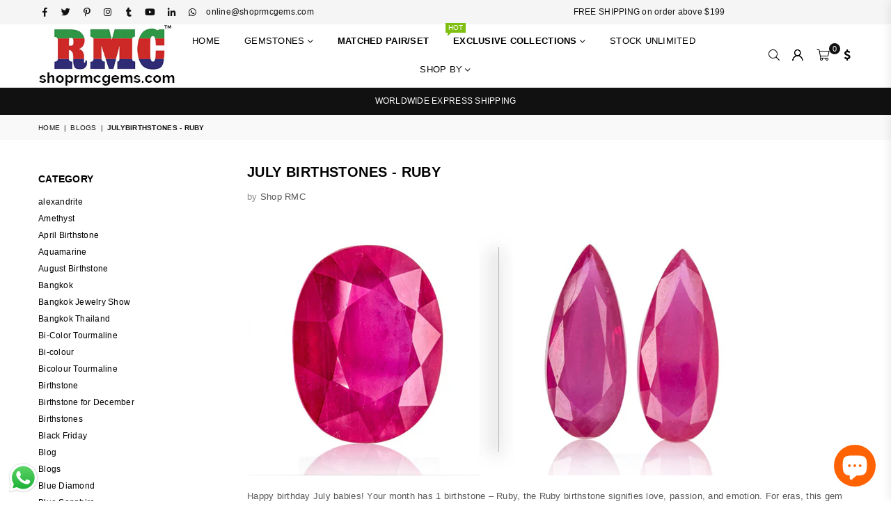

--- FILE ---
content_type: text/html; charset=utf-8
request_url: https://shoprmcgems.com/blogs/news/july-birthstones-ruby
body_size: 38414
content:
<!doctype html>
<html class="no-js" lang="en" >
<head>

  
  







      

      
<script type="text/javascript">
var a = window.performance && window.performance.mark;
if (a) {
  window.performance.mark("shopsheriff.amp-snippet.start");
}
var doc = document;
var redirect = "/cart" === window.location.pathname
&& (doc.referrer.includes("ampproject.org") || doc.referrer.includes("/a/s/") )
&& !doc.location.search.includes("utm");

if(redirect) {
  var f = doc.location.search ? "&" : "?";
  window.location =
    window.location.origin
  + window.location.pathname
  + f
  + "utm_source=shopsheriff&utm_medium=amp&utm_campaign=shopsheriff&utm_content=add-to-cart";
}
if (a) {
  window.performance.mark("shopsheriff.amp-snippet.end");
}
      </script>


   <link rel="amphtml" href="https://shoprmcgems.com/a/s/blogs/news/july-birthstones-ruby">




<!-- Meta Pixel Code -->
<script>
!function(f,b,e,v,n,t,s)
{if(f.fbq)return;n=f.fbq=function(){n.callMethod?
n.callMethod.apply(n,arguments):n.queue.push(arguments)};
if(!f._fbq)f._fbq=n;n.push=n;n.loaded=!0;n.version='2.0';
n.queue=[];t=b.createElement(e);t.async=!0;
t.src=v;s=b.getElementsByTagName(e)[0];
s.parentNode.insertBefore(t,s)}(window, document,'script',
'https://connect.facebook.net/en_US/fbevents.js');
fbq('init', '744227207839189');
fbq('track', 'PageView');
</script>
<noscript><img height="1" width="1" style="display:none"
src="https://www.facebook.com/tr?id=744227207839189&ev=PageView&noscript=1"
/></noscript>
<!-- End Meta Pixel Code -->
  
<!-- Google tag (gtag.js) -->
<script async src="https://www.googletagmanager.com/gtag/js?id=AW-11463075253">
</script>
<script>
  window.dataLayer = window.dataLayer || [];
  function gtag(){dataLayer.push(arguments);}
  gtag('js', new Date());

  gtag('config', 'AW-11463075253');
</script>
  

<script async type="text/javascript"

  src="https://cloud.wordlift.io/app/bootstrap.js"></script> 






  
  <script src="https://www.googleoptimize.com/optimize.js?id=OPT-NLVZNZ8"></script>
<style>div#usercentrics-root {display:block; }</style>
<meta data-privacy-proxy-server='https://privacy-proxy-server.usercentrics.eu'>


  
  <!-- Facebook Pixel Code -->
<script>
!function(f,b,e,v,n,t,s)
{if(f.fbq)return;n=f.fbq=function(){n.callMethod?
n.callMethod.apply(n,arguments):n.queue.push(arguments)};
if(!f._fbq)f._fbq=n;n.push=n;n.loaded=!0;n.version='2.0';
n.queue=[];t=b.createElement(e);t.async=!0;
t.src=v;s=b.getElementsByTagName(e)[0];
s.parentNode.insertBefore(t,s)}(window,document,'script',
'https://connect.facebook.net/en_US/fbevents.js');
 fbq('init', '302275224925248'); 
fbq('track', 'PageView');
</script>
<noscript>
 <img height="1" width="1" 
src="https://www.facebook.com/tr?id=302275224925248&ev=PageView
&noscript=1"/>
</noscript>
<!-- End Facebook Pixel Code -->
  
  
<!-- Global site tag (gtag.js) - Google Ads: 753866767 -->
<script async src="https://www.googletagmanager.com/gtag/js?id=AW-753866767"></script>
<script>
  window.dataLayer = window.dataLayer || [];
  function gtag(){dataLayer.push(arguments);}
  gtag('js', new Date());

  gtag('config', 'AW-753866767');
</script>

  <!-- Global site tag (gtag.js) - Google Analytics -->
<script async src="https://www.googletagmanager.com/gtag/js?id=UA-139562887-1"></script>
<script>
  window.dataLayer = window.dataLayer || [];
  function gtag(){dataLayer.push(arguments);}
  gtag('js', new Date());

  gtag('config', 'UA-139562887-1');
</script>
<!-- Global site tag (gtag.js) - Google Analytics -->
<script async src="https://www.googletagmanager.com/gtag/js?id=G-TF0CMM957K"></script>
<script>
  window.dataLayer = window.dataLayer || [];
  function gtag(){dataLayer.push(arguments);}
  gtag('js', new Date());

  gtag('config', 'G-TF0CMM957K');
</script>
  
  <script src="https://country-blocker.zend-apps.com/scripts/6459/95cbccd215b174ddee376b6eb425975a.js" async></script>
<!-- Start of Booster Apps Seo-0.1--><title>JULY BIRTHSTONES - RUBY</title><meta name="google-site-verification" content="3q1LX4wU_kc_HGiIsBJ_U06N8bRekYG0oVouHXuoRNM" />
<meta name="description" content="Happy birthday July babies! Your month has 1 birthstone – Ruby, the Ruby birthstone signifies love, passion, and emotion. For eras, this gem has been measured as the ruler of all gems. It was said that holding a fine red Ruby will donate good wealth upon its owner. A Ruby’s color is its most important feature. Rubies a" />
<!-- end of Booster Apps SEO -->

<meta name="google-site-verification" content="3q1LX4wU_kc_HGiIsBJ_U06N8bRekYG0oVouHXuoRNM" /><meta charset="utf-8"><meta http-equiv="X-UA-Compatible" content="IE=edge,chrome=1"><meta name="viewport" content="width=device-width, initial-scale=1.0, maximum-scale=1.0, user-scalable=no"><meta name="theme-color" content="#000"><meta name="format-detection" content="telephone=no"><meta name="google-site-verification" content="3q1LX4wU_kc_HGiIsBJ_U06N8bRekYG0oVouHXuoRNM" /><link rel="canonical" href="https://shoprmcgems.com/blogs/news/july-birthstones-ruby"><link rel="dns-prefetch" href="https://shoprmcgems.com" crossorigin><link rel="dns-prefetch" href="https://shoprmcgems.myshopify.com" crossorigin><link rel="dns-prefetch" href="https://cdn.shopify.com" crossorigin><link rel="dns-prefetch" href="https://fonts.shopifycdn.com" crossorigin><link rel="preconnect" href="https//fonts.shopifycdn.com/" crossorigin><link rel="preconnect" href="https//cdn.shopify.com" crossorigin><link rel="shortcut icon" href="//shoprmcgems.com/cdn/shop/files/shoprmcgemsretina_32x32.jpg?v=1695628411" type="image/png"><link rel="apple-touch-icon-precomposed" type="image/png" sizes="152x152" href="//shoprmcgems.com/cdn/shop/files/shoprmcgemsretina_152x.jpg?v=1695628411"><!-- /snippets/social-meta-tags.liquid --> <meta name="keywords" content="shoprmcgems, shoprmcgems.com" /><meta name="author" content="Shoprmcgems.com"><meta property="og:site_name" content="shoprmcgems"><meta property="og:url" content="https://shoprmcgems.com/blogs/news/july-birthstones-ruby"><meta property="og:title" content="JULYBIRTHSTONES - RUBY"><meta property="og:type" content="article"><meta property="og:description" content="Happy birthday July babies! Your month has 1 birthstone – Ruby, the Ruby birthstone signifies love, passion, and emotion. For eras, this gem has been measured as the ruler of all gems. It was said that holding a fine red Ruby will donate good wealth upon its owner.A Ruby’s color is its most important feature. Rubies are available in a range of types from purplish and bluish red to orange-red. The brightest and most valued color of Ruby is often “a Burmese Ruby” — a rich, passionate, hot, full red color with a slight blue. This color is often referred to as “pigeon blood” red, a Ruby color only associated with the Mogok Valley mines in Myanmar. The color Pigeon Blood Ruby red is not related with the color of a pigeon’s blood but rather the color of a white pigeon’s eye.RUBY A ruby stone is a pink to blood-red colored gemstone, a variety of corundum (aluminum oxide). Other types of gem-quality corundum are called sapphires. Ruby is one of the traditional cardinal gems, gathered with different many other stones such as amethyst, sapphire, emerald, and diamond. The word ruby comes from the word ruby in Latin which means Red.The color of a ruby depends on the amount of the element chromium.Some gemstones that are widely or archeologically called rubies, such as the Black Prince's Ruby in the British Imperial State Crown, are actually spinels. These were once called "Balas rubies".Natural from ruby crystals Winza, TanzaniaJULY BIRTHSTONE MEANING AND HISTORY Ruby is the July birthstone and it’s one of the most precious of gems. The name came from the Latin word ruber, meaning “red”. meaning of the color red is love and passion. The finest color of the birthstone for July is a deep red with a touch of purple referred as “pigeon’s blood” in the trade. Ruby gets its color red from the amounts of chromium. The more amount of the element chromium, the stronger the red is in the Ruby stone. This is basically what you need to know about this precious July birthstone so you can choose one for yourself or a your loved one who was born in the month of July.In historic India, ruby was named the “king of precious stones” for its shortage, beauty and spiritual powers. In past centuries, some believed this birthstone for July could predict disaster or danger, and others believed it would cure diseases and calm anger. Burmese warriors believed it made them unbeatable in battle. Ancient people in Medieval Europeans said that rubies gives health, wisdom, wealth and success in love.WHERE IS RUBY FOUND? Rubies are found in Thailand, in the Pailin and Sam lout District of Cambodia, as well as in Afghanistan, Australia, Brazil, Colombia, India, Namibia, Japan, and Scotland; ever since once the Second warfare ruby deposits were found in Madagascar, Nepal, Pakistan, Tajikistan, Tanzania, and Vietnam.RUBY BIRTHSTONE CARE AND CLEANING As rubies are very hard, matter which gathers on surfaces, causing a worn or dull surface. To Keep your rubies as clean as possible you need to apply, lotions, perfumes and sprays before using it on your jewelry. To remove the dullness, clean rubies at home by applying a mixture of mild liquid soap and warm water. Gently scrub your rubies and the jewelry using a soft toothbrush for sparkling results."><meta property="og:image" content="http://shoprmcgems.com/cdn/shop/articles/RUBYJuly_1200x1200.png?v=1593685573"><meta property="og:image:secure_url" content="https://shoprmcgems.com/cdn/shop/articles/RUBYJuly_1200x1200.png?v=1593685573"><meta name="twitter:site" content="@rmcgems"><meta name="twitter:card" content="summary_large_image"><meta name="twitter:title" content="JULYBIRTHSTONES - RUBY"><meta name="twitter:description" content="Happy birthday July babies! Your month has 1 birthstone – Ruby, the Ruby birthstone signifies love, passion, and emotion. For eras, this gem has been measured as the ruler of all gems. It was said that holding a fine red Ruby will donate good wealth upon its owner.A Ruby’s color is its most important feature. Rubies are available in a range of types from purplish and bluish red to orange-red. The brightest and most valued color of Ruby is often “a Burmese Ruby” — a rich, passionate, hot, full red color with a slight blue. This color is often referred to as “pigeon blood” red, a Ruby color only associated with the Mogok Valley mines in Myanmar. The color Pigeon Blood Ruby red is not related with the color of a pigeon’s blood but rather the color of a white pigeon’s eye.RUBY A ruby stone is a pink to blood-red colored gemstone, a variety of corundum (aluminum oxide). Other types of gem-quality corundum are called sapphires. Ruby is one of the traditional cardinal gems, gathered with different many other stones such as amethyst, sapphire, emerald, and diamond. The word ruby comes from the word ruby in Latin which means Red.The color of a ruby depends on the amount of the element chromium.Some gemstones that are widely or archeologically called rubies, such as the Black Prince's Ruby in the British Imperial State Crown, are actually spinels. These were once called "Balas rubies".Natural from ruby crystals Winza, TanzaniaJULY BIRTHSTONE MEANING AND HISTORY Ruby is the July birthstone and it’s one of the most precious of gems. The name came from the Latin word ruber, meaning “red”. meaning of the color red is love and passion. The finest color of the birthstone for July is a deep red with a touch of purple referred as “pigeon’s blood” in the trade. Ruby gets its color red from the amounts of chromium. The more amount of the element chromium, the stronger the red is in the Ruby stone. This is basically what you need to know about this precious July birthstone so you can choose one for yourself or a your loved one who was born in the month of July.In historic India, ruby was named the “king of precious stones” for its shortage, beauty and spiritual powers. In past centuries, some believed this birthstone for July could predict disaster or danger, and others believed it would cure diseases and calm anger. Burmese warriors believed it made them unbeatable in battle. Ancient people in Medieval Europeans said that rubies gives health, wisdom, wealth and success in love.WHERE IS RUBY FOUND? Rubies are found in Thailand, in the Pailin and Sam lout District of Cambodia, as well as in Afghanistan, Australia, Brazil, Colombia, India, Namibia, Japan, and Scotland; ever since once the Second warfare ruby deposits were found in Madagascar, Nepal, Pakistan, Tajikistan, Tanzania, and Vietnam.RUBY BIRTHSTONE CARE AND CLEANING As rubies are very hard, matter which gathers on surfaces, causing a worn or dull surface. To Keep your rubies as clean as possible you need to apply, lotions, perfumes and sprays before using it on your jewelry. To remove the dullness, clean rubies at home by applying a mixture of mild liquid soap and warm water. Gently scrub your rubies and the jewelry using a soft toothbrush for sparkling results.">
<link rel="preload" as="style" href="//shoprmcgems.com/cdn/shop/t/23/assets/theme.css?v=10547585765657386381716461589"><link rel="preload" as="font" href="" type="font/woff2" crossorigin><link rel="preload" as="font" href="" type="font/woff2" crossorigin><link rel="preload" as="font" href="//shoprmcgems.com/cdn/shop/t/23/assets/adorn-icons.woff2?v=23110375483909177801637156743" type="font/woff2" crossorigin><style type="text/css">:root{--ft1:Helvetica,Arial, sans-serif;--ft2:Helvetica,Arial, sans-serif;--ft3:Helvetica,Arial, sans-serif;--site_gutter:15px;--grid_gutter:30px;--grid_gutter_sm:15px;--input_height:38px;--input_height_sm:32px;--error:#d20000}@media (prefers-reduced-motion:no-preference){:root{scroll-behavior:smooth}}*,::after,::before{box-sizing:border-box}html{overflow-x:hidden}article,aside,details,figcaption,figure,footer,header,hgroup,main,menu,nav,section,summary{display:block}body,button,input,select,textarea{ font-family:-apple-system, BlinkMacSystemFont,"Segoe UI","Roboto","Oxygen","Ubuntu","Cantarell","Fira Sans","Droid Sans","Helvetica Neue",sans-serif;-webkit-font-smoothing:antialiased;-webkit-text-size-adjust:100%}a{background-color:transparent;text-decoration:none}a,img{outline:0!important;border:0}a,a:after, a:before,.anim{transition:all .3s ease-in-out}a:focus, a:hover{outline:0!important}code,pre{font-family:Consolas, monospace;font-size:1em}pre{overflow:auto}small,.txt--minor,.small-font{font-size:80%}.small-font {font-size:90%;}sub,sup{font-size:75%;line-height:0;position:relative;vertical-align:baseline}sup{top:-.5em}sub{bottom:-.25em}img{max-width:100%;border:0}table{width:100%;border-collapse:collapse;border-spacing:0}td,th{padding:0}textarea{overflow:auto;-webkit-appearance:none;-moz-appearance:none}[tabindex='-1']:focus{outline:0}form{margin:0}legend{border:0;padding:0}button,input,optgroup,select,textarea{color:inherit;font:inherit;margin:0;outline:0}button[disabled],input[disabled]{cursor:default}input[type=text],input[type=email],input[type=number],input[type=password],input[type=search],input[type=tel]{-webkit-appearance:none;-moz-appearance:none}button{cursor:pointer}input[type=submit]{cursor:pointer}[type=checkbox]+label,[type=radio]+label {display:inline-block;margin-bottom:0}label[for]{cursor:pointer}textarea{min-height:100px;resize:none;}input[type=checkbox],input[type=radio]{margin:0 5px 0 0;vertical-align:middle}select::-ms-expand{display:none}[role=button],a,button,input,label,select,textarea{touch-action:manipulation}.clearfix::after{content:'';display:table;clear:both}.clear{clear:both}.fallback_txt,.hidden_txt{position:absolute!important;overflow:hidden;clip:rect(0 0 0 0);height:1px;width:1px;margin:-1px;padding:0;border:0}.v_hidden,[data-shopify-xr-hidden]{visibility:hidden}.of_hidden{overflow:hidden}.of_auto{overflow:auto}.js-focus-hidden:focus{outline:0}.no-js:not(html),.no-js .js{display:none}.no-js .no-js:not(html){display:block}.skip-link:focus{clip:auto;width:auto;height:auto;margin:0;color:#111;background-color:#fff;padding:10px;opacity:1;z-index:10000;transition:none}blockquote{background:#f8f8f8;font-weight:600;font-size:15px;font-style:normal;text-align:center;padding:0 30px;margin:0}blockquote p+cite{margin-top:7.5px}blockquote cite{display:block;font-size:13px;font-style:inherit}p{margin:0 0 20px 0}p:last-child{margin-bottom:0}.fine-print{font-size:1.07692em;font-style:italic;margin:20px 0}.txt--emphasis{font-style:italic}svg:not(:root){overflow:hidden}.icon{display:inline-block;width:20px;height:20px;vertical-align:middle;fill:currentColor}.no-svg .icon{display:none}svg.icon:not(.icon--full-color) *{fill:inherit;stroke:inherit}.no-svg .fallback-txt{position:static!important;overflow:inherit;clip:none;height:auto;width:auto;margin:0}ol, ul{margin:0;padding:0}ol{list-style:decimal}li{list-style:none}.tb-wrap{max-width:100%;overflow:auto;-webkit-overflow-scrolling:touch}.vd-wrap{position:relative;overflow:hidden;max-width:100%;padding-bottom:56.25%;height:auto}.vd-wrap iframe{position:absolute;top:0;left:0;width:100%;height:100%}.form-vertical input,.form-vertical select,.form-vertical textarea{display:block;width:100%}.form-vertical [type=checkbox],.form-vertical [type=radio]{display:inline-block;width:auto;margin-right:5px}.grid{list-style:none;margin:0 -15px;padding:0}.grid::after{content:'';display:table;clear:both}.grid__item{float:left;padding-left:15px;padding-right:15px;width:100%}@media only screen and (max-width:1024px){.grid{margin:0 -7.5px}.grid__item{padding-left:7.5px;padding-right:7.5px}}.grid__item[class*="--push"]{position:relative}.grid--rev{direction:rtl;text-align:left}.grid--rev>.grid__item{direction:ltr;text-align:left;float:right}.col-1,.one-whole{width:100%}.col-2,.five-tenths,.four-eighths,.one-half,.three-sixths,.two-quarters,.wd-50{width:50%}.col-3,.one-third,.two-sixths{width:33.33333%}.four-sixths,.two-thirds{width:66.66667%}.col-4,.one-quarter,.two-eighths{width:25%}.six-eighths,.three-quarters{width:75%}.col-5,.one-fifth,.two-tenths{width:20%}.four-tenths,.two-fifths,.wd-40{width:40%}.six-tenths,.three-fifths,.wd-60{width:60%}.eight-tenths,.four-fifths,.wd-80{width:80%}.col-6,.one-sixth{width:16.66667%}.five-sixths{width:83.33333%}.col-7,.one-seventh{width:14.28571%}.col-8,.one-eighth{width:12.5%}.three-eighths{width:37.5%}.five-eighths{width:62.5%}.seven-eighths{width:87.5%}.col-9,.one-nineth{width:11.11111%}.col-10,.one-tenth{width:10%}.three-tenths,.wd-30{width:30%}.seven-tenths,.wd-70{width:70%}.nine-tenths,.wd-90{width:90%}.show{display:block!important}.hide{display:none!important}@media only screen and (min-width:767px){.medium-up--one-whole{width:100%}.medium-up--five-tenths,.medium-up--four-eighths,.medium-up--one-half,.medium-up--three-sixths,.medium-up--two-quarters{width:50%}.medium-up--one-third,.medium-up--two-sixths{width:33.33333%}.medium-up--four-sixths,.medium-up--two-thirds{width:66.66667%}.medium-up--one-quarter,.medium-up--two-eighths{width:25%}.medium-up--six-eighths,.medium-up--three-quarters{width:75%}.medium-up--one-fifth,.medium-up--two-tenths{width:20%}.medium-up--four-tenths,.medium-up--two-fifths{width:40%}.medium-up--six-tenths,.medium-up--three-fifths{width:60%}.medium-up--eight-tenths,.medium-up--four-fifths{width:80%}.medium-up--one-sixth{width:16.66667%}.medium-up--five-sixths{width:83.33333%}.medium-up--one-seventh{width:14.28571%}.medium-up--one-eighth{width:12.5%}.medium-up--three-eighths{width:37.5%}.medium-up--five-eighths{width:62.5%}.medium-up--seven-eighths{width:87.5%}.medium-up--one-nineth{width:11.11111%}.medium-up--one-tenth{width:10%}.medium-up--three-tenths{width:30%}.medium-up--seven-tenths{width:70%}.medium-up--nine-tenths{width:90%}.grid--uniform .medium-up--five-tenths:nth-child(2n+1),.grid--uniform .medium-up--four-eighths:nth-child(2n+1),.grid--uniform .medium-up--one-eighth:nth-child(8n+1),.grid--uniform .medium-up--one-fifth:nth-child(5n+1),.grid--uniform .medium-up--one-half:nth-child(2n+1),.grid--uniform .medium-up--one-quarter:nth-child(4n+1),.grid--uniform .medium-up--one-seventh:nth-child(7n+1),.grid--uniform .medium-up--one-sixth:nth-child(6n+1),.grid--uniform .medium-up--one-third:nth-child(3n+1),.grid--uniform .medium-up--three-sixths:nth-child(2n+1),.grid--uniform .medium-up--two-eighths:nth-child(4n+1),.grid--uniform .medium-up--two-sixths:nth-child(3n+1){clear:both}.medium-up--show{display:block!important}.medium-up--hide{display:none!important}}@media only screen and (min-width:1025px){.large-up--one-whole{width:100%}.large-up--five-tenths,.large-up--four-eighths,.large-up--one-half,.large-up--three-sixths,.large-up--two-quarters{width:50%}.large-up--one-third,.large-up--two-sixths{width:33.33333%}.large-up--four-sixths,.large-up--two-thirds{width:66.66667%}.large-up--one-quarter,.large-up--two-eighths{width:25%}.large-up--six-eighths,.large-up--three-quarters{width:75%}.large-up--one-fifth,.large-up--two-tenths{width:20%}.large-up--four-tenths,.large-up--two-fifths{width:40%}.large-up--six-tenths,.large-up--three-fifths{width:60%}.large-up--eight-tenths,.large-up--four-fifths{width:80%}.large-up--one-sixth{width:16.66667%}.large-up--five-sixths{width:83.33333%}.large-up--one-seventh{width:14.28571%}.large-up--one-eighth{width:12.5%}.large-up--three-eighths{width:37.5%}.large-up--five-eighths{width:62.5%}.large-up--seven-eighths{width:87.5%}.large-up--one-nineth{width:11.11111%}.large-up--one-tenth{width:10%}.large-up--three-tenths{width:30%}.large-up--seven-tenths{width:70%}.large-up--nine-tenths{width:90%}.grid--uniform .large-up--five-tenths:nth-child(2n+1),.grid--uniform .large-up--four-eighths:nth-child(2n+1),.grid--uniform .large-up--one-eighth:nth-child(8n+1),.grid--uniform .large-up--one-fifth:nth-child(5n+1),.grid--uniform .large-up--one-half:nth-child(2n+1),.grid--uniform .large-up--one-quarter:nth-child(4n+1),.grid--uniform .large-up--one-seventh:nth-child(7n+1),.grid--uniform .large-up--one-sixth:nth-child(6n+1),.grid--uniform .large-up--one-third:nth-child(3n+1),.grid--uniform .large-up--three-sixths:nth-child(2n+1),.grid--uniform .large-up--two-eighths:nth-child(4n+1),.grid--uniform .large-up--two-sixths:nth-child(3n+1){clear:both}.large-up--show{display:block!important}.large-up--hide{display:none!important}}@media only screen and (min-width:1280px){.widescreen--one-whole{width:100%}.widescreen--five-tenths,.widescreen--four-eighths,.widescreen--one-half,.widescreen--three-sixths,.widescreen--two-quarters{width:50%}.widescreen--one-third,.widescreen--two-sixths{width:33.33333%}.widescreen--four-sixths,.widescreen--two-thirds{width:66.66667%}.widescreen--one-quarter,.widescreen--two-eighths{width:25%}.widescreen--six-eighths,.widescreen--three-quarters{width:75%}.widescreen--one-fifth,.widescreen--two-tenths{width:20%}.widescreen--four-tenths,.widescreen--two-fifths{width:40%}.widescreen--six-tenths,.widescreen--three-fifths{width:60%}.widescreen--eight-tenths,.widescreen--four-fifths{width:80%}.widescreen--one-sixth{width:16.66667%}.widescreen--five-sixths{width:83.33333%}.widescreen--one-seventh{width:14.28571%}.widescreen--one-eighth{width:12.5%}.widescreen--three-eighths{width:37.5%}.widescreen--five-eighths{width:62.5%}.widescreen--seven-eighths{width:87.5%}.widescreen--one-nineth{width:11.11111%}.widescreen--one-tenth{width:10%}.widescreen--three-tenths{width:30%}.widescreen--seven-tenths{width:70%}.widescreen--nine-tenths{width:90%}.grid--uniform .widescreen--five-tenths:nth-child(2n+1),.grid--uniform .widescreen--four-eighths:nth-child(2n+1),.grid--uniform .widescreen--one-eighth:nth-child(8n+1),.grid--uniform .widescreen--one-fifth:nth-child(5n+1),.grid--uniform .widescreen--one-half:nth-child(2n+1),.grid--uniform .widescreen--one-quarter:nth-child(4n+1),.grid--uniform .widescreen--one-seventh:nth-child(7n+1),.grid--uniform .widescreen--one-sixth:nth-child(6n+1),.grid--uniform .widescreen--one-third:nth-child(3n+1),.grid--uniform .widescreen--three-sixths:nth-child(2n+1),.grid--uniform .widescreen--two-eighths:nth-child(4n+1),.grid--uniform .widescreen--two-sixths:nth-child(3n+1){clear:both}.widescreen--show{display:block!important}.widescreen--hide{display:none!important}}@media only screen and (min-width:767px) and (max-width:1024px){.medium--one-whole{width:100%}.medium--five-tenths,.medium--four-eighths,.medium--one-half,.medium--three-sixths,.medium--two-quarters{width:50%}.medium--one-third,.medium--two-sixths{width:33.33333%}.medium--four-sixths,.medium--two-thirds{width:66.66667%}.medium--one-quarter,.medium--two-eighths{width:25%}.medium--six-eighths,.medium--three-quarters{width:75%}.medium--one-fifth,.medium--two-tenths{width:20%}.medium--four-tenths,.medium--two-fifths{width:40%}.medium--six-tenths,.medium--three-fifths{width:60%}.medium--eight-tenths,.medium--four-fifths{width:80%}.medium--one-sixth{width:16.66667%}.medium--five-sixths{width:83.33333%}.medium--one-seventh{width:14.28571%}.medium--one-eighth{width:12.5%}.medium--three-eighths{width:37.5%}.medium--five-eighths{width:62.5%}.medium--seven-eighths{width:87.5%}.medium--one-nineth{width:11.11111%}.medium--one-tenth{width:10%}.medium--three-tenths{width:30%}.medium--seven-tenths{width:70%}.medium--nine-tenths{width:90%}.grid--uniform .medium--five-tenths:nth-child(2n+1),.grid--uniform .medium--four-eighths:nth-child(2n+1),.grid--uniform .medium--one-eighth:nth-child(8n+1),.grid--uniform .medium--one-fifth:nth-child(5n+1),.grid--uniform .medium--one-half:nth-child(2n+1),.grid--uniform .medium--one-quarter:nth-child(4n+1),.grid--uniform .medium--one-seventh:nth-child(7n+1),.grid--uniform .medium--one-sixth:nth-child(6n+1),.grid--uniform .medium--one-third:nth-child(3n+1),.grid--uniform .medium--three-sixths:nth-child(2n+1),.grid--uniform .medium--two-eighths:nth-child(4n+1),.grid--uniform .medium--two-sixths:nth-child(3n+1){clear:both}.medium--show{display:block!important}.medium--hide{display:none!important}}@media only screen and (max-width:766px){.grid{margin:0 -5px}.grid__item{padding-left:5px;padding-right:5px}.small--one-whole{width:100%}.small--five-tenths,.small--four-eighths,.small--one-half,.small--three-sixths,.small--two-quarters{width:50%}.small--one-third,.small--two-sixths{width:33.33333%}.small--four-sixths,.small--two-thirds{width:66.66667%}.small--one-quarter,.small--two-eighths{width:25%}.small--six-eighths,.small--three-quarters{width:75%}.small--one-fifth,.small--two-tenths{width:20%}.small--four-tenths,.small--two-fifths{width:40%}.small--six-tenths,.small--three-fifths{width:60%}.small--eight-tenths,.small--four-fifths{width:80%}.small--one-sixth{width:16.66667%}.small--five-sixths{width:83.33333%}.small--one-seventh{width:14.28571%}.small--one-eighth{width:12.5%}.small--three-eighths{width:37.5%}.small--five-eighths{width:62.5%}.small--seven-eighths{width:87.5%}.small--one-nineth{width:11.11111%}.small--one-tenth{width:10%}.small--three-tenths{width:30%}.small--seven-tenths{width:70%}.small--nine-tenths{width:90%}.grid--uniform .small--five-tenths:nth-child(2n+1),.grid--uniform .small--four-eighths:nth-child(2n+1),.grid--uniform .small--one-eighth:nth-child(8n+1),.grid--uniform .small--one-half:nth-child(2n+1),.grid--uniform .small--one-quarter:nth-child(4n+1),.grid--uniform .small--one-seventh:nth-child(7n+1),.grid--uniform .small--one-sixth:nth-child(6n+1),.grid--uniform .small--one-third:nth-child(3n+1),.grid--uniform .small--three-sixths:nth-child(2n+1),.grid--uniform .small--two-eighths:nth-child(4n+1),.grid--uniform .small--two-sixths:nth-child(3n+1),.grid--uniform.small--one-fifth:nth-child(5n+1){clear:both}.small--show{display:block!important}.small--hide{display:none!important}}.grid-tbl{display:table;table-layout:fixed;width:100%}.grid-tbl>.grid-col,.grid-tbl>.grid__item{float:none;display:table-cell;vertical-align:middle}.m_auto {margin-left:auto;margin-right:auto}.m0 {margin:0!important}.mt0 {margin-top:0!important}.ml0 {margin-left:0!important}.mr0 {margin-right:0!important}.mb0 {margin-bottom:0!important}.ml5 {margin-left:5px}.mt5 {margin-top:5px}.mr5 {margin-right:5px}.mb5 {margin-bottom:5px}.ml10 {margin-left:10px}.mt10 {margin-top:10px}.mr10 {margin-right:10px}.mb10 {margin-bottom:10px}.ml15 {margin-left:15px}.mt15 {margin-top:15px}.mr15 {margin-right:15px}.mb15 {margin-bottom:15px}.ml20 {margin-left:20px}.mt20 {margin-top:20px}.mr20 {margin-right:20px}.mb20 {margin-bottom:20px}.ml25 {margin-left:25px}.mt25 {margin-top:25px}.mr25 {margin-right:25px}.mb25 {margin-bottom:25px}.ml30 {margin-left:30px}.mt30 {margin-top:30px}.mr30 {margin-right:30px}.mb30 {margin-bottom:30px}.pd0 {padding:0!important}.pd_t {padding-top:0}.pd_l {padding-left:0}.pd_r {padding-right:0}.pd_b {padding-bottom:0}.p5 {padding:5px}.p10 {padding:10px}.p15 {padding:15px}.p20 {padding:20px}.p25 {padding:25px}.p30 {padding:30px}.mt1 { margin-top:1px;}.mt2 { margin-top:2px;}.mt3 { margin-top:3px;}.mt4 { margin-top:4px;}.bdr_rd0{border-radius:0}.bdr_rd3{border-radius:3px}.bdr_rd4{border-radius:4px}.bdr_rd5{border-radius:5px}.bdr_rd6{border-radius:6px}.bdr_rd7{border-radius:7px}.bdr_rd8{border-radius:8px}.bdr_rd9{border-radius:9px}.bdr_rd10{border-radius:10px}.bdr_rd15{border-radius:15px}.bdr_rd50{border-radius:50%}.db{display:block}.dbi{display:inline-block}.dn {display:none}.pa {position:absolute}.pr {position:relative}.fwl{font-weight:300}.fwr{font-weight:400}.fwm{font-weight:500}.fwsb{font-weight:600}b,strong,.fwb{font-weight:700}em,.em{font-style:italic}.ttu{text-transform:uppercase}.ttl{text-transform:lowercase}.ttc{text-transform:capitalize}.ttn{text-transform:none}.tdn {text-decoration:none!important}.tdu {text-decoration:underline}.grid-sizer{width:25%;position:absolute}.w_auto {width:auto!important}.h_auto{height:auto}.w_100{width:100%!important}.h_100{height:100%!important}.img_fl{display:block;width:100%;height:auto}.imgWrapper{display:block;margin:auto}.bgImg{background-size:cover;background-repeat:no-repeat;background-position:center}.fl{display:flex}.fl1{flex:1}.f-row{flex-direction:row}.f-col{flex-direction:column}.f-wrap{flex-wrap:wrap}.f-nowrap{flex-wrap:nowrap}.f-jcs{justify-content:flex-start}.f-jce{justify-content:flex-end}.f-jcc{justify-content:center}.f-jcsb{justify-content:space-between}.f-jcsa{justify-content:space-around}.f-jcse{justify-content:space-evenly}.f-ais{align-items:flex-start}.f-aie{align-items:flex-end}.f-aic{align-items:center}.f-aib{align-items:baseline}.f-aist{align-items:stretch}.f-acs{align-content:flex-start}.f-ace{align-content:flex-end}.f-acc{align-content:center}.f-acsb{align-content:space-between}.f-acsa{align-content:space-around}.f-acst{align-content:stretch}.f-asa{align-self:auto}.f-ass{align-self:flex-start}.f-ase{align-self:flex-end}.f-asc{align-self:center}.f-asb{align-self:baseline}.f-asst{align-self:stretch}.order0{order:0}.order1{order:1}.order2{order:2}.order3{order:3}.tl{text-align:left!important}.tc{text-align:center!important}.tr{text-align:right!important}@media (min-width:768px){.tl-md{text-align:left!important}.tc-md{text-align:center!important}.tr-md{text-align:right!important}.f-row-md{flex-direction:row}.f-col-md{flex-direction:column}.f-wrap-md{flex-wrap:wrap}.f-nowrap-md{flex-wrap:nowrap}.f-jcs-md{justify-content:flex-start}.f-jce-md{justify-content:flex-end}.f-jcc-md{justify-content:center}.f-jcsb-md{justify-content:space-between}.f-jcsa-md{justify-content:space-around}.f-jcse-md{justify-content:space-evenly}.f-ais-md{align-items:flex-start}.f-aie-md{align-items:flex-end}.f-aic-md{align-items:center}.f-aib-md{align-items:baseline}.f-aist-md{align-items:stretch}.f-acs-md{align-content:flex-start}.f-ace-md{align-content:flex-end}.f-acc-md{align-content:center}.f-acsb-md{align-content:space-between}.f-acsa-md{align-content:space-around}.f-acst-md{align-content:stretch}.f-asa-md{align-self:auto}.f-ass-md{align-self:flex-start}.f-ase-md{align-self:flex-end}.f-asc-md{align-self:center}.f-asb-md{align-self:baseline}.f-asst-md{align-self:stretch}}@media (min-width:1025px){.f-row-lg{flex-direction:row}.f-col-lg{flex-direction:column}.f-wrap-lg{flex-wrap:wrap}.f-nowrap-lg{flex-wrap:nowrap}.tl-lg {text-align:left!important}.tc-lg {text-align:center!important}.tr-lg {text-align:right!important}}@media (min-width:1280px){.f-wrap-xl{flex-wrap:wrap}.f-col-xl{flex-direction:column}.tl-xl {text-align:left!important}.tc-xl {text-align:center!important}.tr-xl {text-align:right!important}}@font-face{font-family:Adorn-Icons;src:url("//shoprmcgems.com/cdn/shop/t/23/assets/adorn-icons.woff2?v=23110375483909177801637156743") format('woff2'),url("//shoprmcgems.com/cdn/shop/t/23/assets/adorn-icons.woff?v=3660380726993999231637156742") format('woff');font-weight:400;font-style:normal;font-display:swap}.at{font:normal normal normal 15px/1 Adorn-Icons;speak:none;text-transform:none;display:inline-block;vertical-align:middle;text-rendering:auto;-webkit-font-smoothing:antialiased;-moz-osx-font-smoothing:grayscale}</style><link href="//shoprmcgems.com/cdn/shop/t/23/assets/theme.css?v=10547585765657386381716461589" rel="stylesheet" type="text/css" media="all" /><link href="//shoprmcgems.com/cdn/shop/t/23/assets/pages.css?v=170902239323499026141637397903" rel="stylesheet" type="text/css" media="all" /><link rel="preload" href="//shoprmcgems.com/cdn/shop/t/23/assets/jquery.min.js?v=115907627783842276491637156749" as="script"><link rel="preload" href="//shoprmcgems.com/cdn/shop/t/23/assets/vendor.min.js?v=147777637051995765591637156762" as="script"><script src="//shoprmcgems.com/cdn/shop/t/23/assets/jquery.min.js?v=115907627783842276491637156749" defer="defer"></script><script>var theme = {strings:{addToCart:"Add to cart",soldOut:"Sold out",unavailable:"Sold out",showMore:"Show More",showLess:"Show Less"},mlcurrency:true,moneyFormat:"\u003cspan class=money\u003e ${{amount}}\u003c\/span\u003e",currencyFormat:"money_format",shopCurrency:"USD",autoCurrencies:false,money_currency_format:"${{amount}} USD ",money_format:" ${{amount}}",ajax_cart:true,fixedHeader:true,animation:true,animationMobile:true,searchresult:"See all results",wlAvailable:"Available in Wishlist",rtl:false,days:"Days",hours:"Hrs",minuts:"Min",seconds:"Sec",};document.documentElement.className = document.documentElement.className.replace('no-js', 'js');window.lazySizesConfig = window.lazySizesConfig || {};window.lazySizesConfig.loadMode = 1;window.lazySizesConfig.expand = 10;window.lazySizesConfig.expFactor = 1.5;window.lazySizesConfig.loadHidden = false;var Metatheme = null,thm = 'Optimal', shpeml = 'online@shoprmcgems.com', dmn = window.location.hostname;</script><script src="//shoprmcgems.com/cdn/shop/t/23/assets/vendor.min.js?v=147777637051995765591637156762" defer="defer"></script>
<script>window.performance && window.performance.mark && window.performance.mark('shopify.content_for_header.start');</script><meta name="google-site-verification" content="3q1LX4wU_kc_HGiIsBJ_U06N8bRekYG0oVouHXuoRNM">
<meta id="shopify-digital-wallet" name="shopify-digital-wallet" content="/8000045171/digital_wallets/dialog">
<link rel="alternate" type="application/atom+xml" title="Feed" href="/blogs/news.atom" />
<link rel="alternate" hreflang="x-default" href="https://shoprmcgems.com/blogs/news/july-birthstones-ruby">
<link rel="alternate" hreflang="en-FR" href="https://shoprmcgems.com/en-fr/blogs/news/july-birthstones-ruby">
<link rel="alternate" hreflang="en-IL" href="https://shoprmcgems.com/en-il/blogs/news/july-birthstones-ruby">
<link rel="alternate" hreflang="en-JP" href="https://shoprmcgems.com/en-jp/blogs/news/july-birthstones-ruby">
<script async="async" data-src="/checkouts/internal/preloads.js?locale=en-US"></script>
<script id="shopify-features" type="application/json">{"accessToken":"a7f11e5e8dcd1f5a0facc3ea61e548c3","betas":["rich-media-storefront-analytics"],"domain":"shoprmcgems.com","predictiveSearch":true,"shopId":8000045171,"locale":"en"}</script>
<script>var Shopify = Shopify || {};
Shopify.shop = "shoprmcgems.myshopify.com";
Shopify.locale = "en";
Shopify.currency = {"active":"USD","rate":"1.0"};
Shopify.country = "US";
Shopify.theme = {"name":"Demo-04-modern - dynamic Filters","id":120846614615,"schema_name":"Optimal","schema_version":"v1.3","theme_store_id":null,"role":"main"};
Shopify.theme.handle = "null";
Shopify.theme.style = {"id":null,"handle":null};
Shopify.cdnHost = "shoprmcgems.com/cdn";
Shopify.routes = Shopify.routes || {};
Shopify.routes.root = "/";</script>
<script type="module">!function(o){(o.Shopify=o.Shopify||{}).modules=!0}(window);</script>
<script>!function(o){function n(){var o=[];function n(){o.push(Array.prototype.slice.apply(arguments))}return n.q=o,n}var t=o.Shopify=o.Shopify||{};t.loadFeatures=n(),t.autoloadFeatures=n()}(window);</script>
<script id="shop-js-analytics" type="application/json">{"pageType":"article"}</script>
<script defer="defer" async type="module" src="//shoprmcgems.com/cdn/shopifycloud/shop-js/modules/v2/client.init-shop-cart-sync_DtuiiIyl.en.esm.js"></script>
<script defer="defer" async type="module" src="//shoprmcgems.com/cdn/shopifycloud/shop-js/modules/v2/chunk.common_CUHEfi5Q.esm.js"></script>
<script type="module">
  await import("//shoprmcgems.com/cdn/shopifycloud/shop-js/modules/v2/client.init-shop-cart-sync_DtuiiIyl.en.esm.js");
await import("//shoprmcgems.com/cdn/shopifycloud/shop-js/modules/v2/chunk.common_CUHEfi5Q.esm.js");

  window.Shopify.SignInWithShop?.initShopCartSync?.({"fedCMEnabled":true,"windoidEnabled":true});

</script>
<script>(function() {
  var isLoaded = false;
  function asyncLoad() {
    if (isLoaded) return;
    isLoaded = true;
    var urls = ["https:\/\/ecommplugins-scripts.trustpilot.com\/v2.1\/js\/header.min.js?settings=eyJrZXkiOiJydzJxSjgzR1Q2cDVWZFhUIiwicyI6InNrdSJ9\u0026shop=shoprmcgems.myshopify.com","https:\/\/ecommplugins-trustboxsettings.trustpilot.com\/shoprmcgems.myshopify.com.js?settings=1709705121373\u0026shop=shoprmcgems.myshopify.com","https:\/\/widget.trustpilot.com\/bootstrap\/v5\/tp.widget.sync.bootstrap.min.js?shop=shoprmcgems.myshopify.com","https:\/\/schemaplusfiles.s3.amazonaws.com\/loader.min.js?shop=shoprmcgems.myshopify.com","https:\/\/assets1.adroll.com\/shopify\/latest\/j\/shopify_rolling_bootstrap_v2.js?adroll_adv_id=4HDMDG5UTZAPDONTGJ3ALS\u0026adroll_pix_id=LTF5LBOVD5A7ZF4GJJIBML\u0026shop=shoprmcgems.myshopify.com"];
    for (var i = 0; i < urls.length; i++) {
      var s = document.createElement('script');
      s.type = 'text/javascript';
      s.async = true;
      s.src = urls[i];
      var x = document.getElementsByTagName('script')[0];
      x.parentNode.insertBefore(s, x);
    }
  };
  document.addEventListener('StartAsyncLoading', function(event){asyncLoad();});if(window.attachEvent) {
    window.attachEvent('onload', function(){});
  } else {
    window.addEventListener('load', function(){}, false);
  }
})();</script>
<script id="__st">var __st={"a":8000045171,"offset":25200,"reqid":"655f2841-d0cd-48a7-b261-1a4f89421c2d-1766660598","pageurl":"shoprmcgems.com\/blogs\/news\/july-birthstones-ruby","s":"articles-384614793303","u":"7f10eafa647d","p":"article","rtyp":"article","rid":384614793303};</script>
<script>window.ShopifyPaypalV4VisibilityTracking = true;</script>
<script id="captcha-bootstrap">!function(){'use strict';const t='contact',e='account',n='new_comment',o=[[t,t],['blogs',n],['comments',n],[t,'customer']],c=[[e,'customer_login'],[e,'guest_login'],[e,'recover_customer_password'],[e,'create_customer']],r=t=>t.map((([t,e])=>`form[action*='/${t}']:not([data-nocaptcha='true']) input[name='form_type'][value='${e}']`)).join(','),a=t=>()=>t?[...document.querySelectorAll(t)].map((t=>t.form)):[];function s(){const t=[...o],e=r(t);return a(e)}const i='password',u='form_key',d=['recaptcha-v3-token','g-recaptcha-response','h-captcha-response',i],f=()=>{try{return window.sessionStorage}catch{return}},m='__shopify_v',_=t=>t.elements[u];function p(t,e,n=!1){try{const o=window.sessionStorage,c=JSON.parse(o.getItem(e)),{data:r}=function(t){const{data:e,action:n}=t;return t[m]||n?{data:e,action:n}:{data:t,action:n}}(c);for(const[e,n]of Object.entries(r))t.elements[e]&&(t.elements[e].value=n);n&&o.removeItem(e)}catch(o){console.error('form repopulation failed',{error:o})}}const l='form_type',E='cptcha';function T(t){t.dataset[E]=!0}const w=window,h=w.document,L='Shopify',v='ce_forms',y='captcha';let A=!1;((t,e)=>{const n=(g='f06e6c50-85a8-45c8-87d0-21a2b65856fe',I='https://cdn.shopify.com/shopifycloud/storefront-forms-hcaptcha/ce_storefront_forms_captcha_hcaptcha.v1.5.2.iife.js',D={infoText:'Protected by hCaptcha',privacyText:'Privacy',termsText:'Terms'},(t,e,n)=>{const o=w[L][v],c=o.bindForm;if(c)return c(t,g,e,D).then(n);var r;o.q.push([[t,g,e,D],n]),r=I,A||(h.body.append(Object.assign(h.createElement('script'),{id:'captcha-provider',async:!0,src:r})),A=!0)});var g,I,D;w[L]=w[L]||{},w[L][v]=w[L][v]||{},w[L][v].q=[],w[L][y]=w[L][y]||{},w[L][y].protect=function(t,e){n(t,void 0,e),T(t)},Object.freeze(w[L][y]),function(t,e,n,w,h,L){const[v,y,A,g]=function(t,e,n){const i=e?o:[],u=t?c:[],d=[...i,...u],f=r(d),m=r(i),_=r(d.filter((([t,e])=>n.includes(e))));return[a(f),a(m),a(_),s()]}(w,h,L),I=t=>{const e=t.target;return e instanceof HTMLFormElement?e:e&&e.form},D=t=>v().includes(t);t.addEventListener('submit',(t=>{const e=I(t);if(!e)return;const n=D(e)&&!e.dataset.hcaptchaBound&&!e.dataset.recaptchaBound,o=_(e),c=g().includes(e)&&(!o||!o.value);(n||c)&&t.preventDefault(),c&&!n&&(function(t){try{if(!f())return;!function(t){const e=f();if(!e)return;const n=_(t);if(!n)return;const o=n.value;o&&e.removeItem(o)}(t);const e=Array.from(Array(32),(()=>Math.random().toString(36)[2])).join('');!function(t,e){_(t)||t.append(Object.assign(document.createElement('input'),{type:'hidden',name:u})),t.elements[u].value=e}(t,e),function(t,e){const n=f();if(!n)return;const o=[...t.querySelectorAll(`input[type='${i}']`)].map((({name:t})=>t)),c=[...d,...o],r={};for(const[a,s]of new FormData(t).entries())c.includes(a)||(r[a]=s);n.setItem(e,JSON.stringify({[m]:1,action:t.action,data:r}))}(t,e)}catch(e){console.error('failed to persist form',e)}}(e),e.submit())}));const S=(t,e)=>{t&&!t.dataset[E]&&(n(t,e.some((e=>e===t))),T(t))};for(const o of['focusin','change'])t.addEventListener(o,(t=>{const e=I(t);D(e)&&S(e,y())}));const B=e.get('form_key'),M=e.get(l),P=B&&M;t.addEventListener('StartAsyncLoading',(()=>{const t=y();if(P)for(const e of t)e.elements[l].value===M&&p(e,B);[...new Set([...A(),...v().filter((t=>'true'===t.dataset.shopifyCaptcha))])].forEach((e=>S(e,t)))}))}(h,new URLSearchParams(w.location.search),n,t,e,['guest_login'])})(!0,!0)}();</script>
<script integrity="sha256-4kQ18oKyAcykRKYeNunJcIwy7WH5gtpwJnB7kiuLZ1E=" data-source-attribution="shopify.loadfeatures" defer="defer" data-src="//shoprmcgems.com/cdn/shopifycloud/storefront/assets/storefront/load_feature-a0a9edcb.js" crossorigin="anonymous"></script>
<script data-source-attribution="shopify.dynamic_checkout.dynamic.init">var Shopify=Shopify||{};Shopify.PaymentButton=Shopify.PaymentButton||{isStorefrontPortableWallets:!0,init:function(){window.Shopify.PaymentButton.init=function(){};var t=document.createElement("script");t.src="https://shoprmcgems.com/cdn/shopifycloud/portable-wallets/latest/portable-wallets.en.js",t.type="module",document.head.appendChild(t)}};
</script>
<script data-source-attribution="shopify.dynamic_checkout.buyer_consent">
  function portableWalletsHideBuyerConsent(e){var t=document.getElementById("shopify-buyer-consent"),n=document.getElementById("shopify-subscription-policy-button");t&&n&&(t.classList.add("hidden"),t.setAttribute("aria-hidden","true"),n.removeEventListener("click",e))}function portableWalletsShowBuyerConsent(e){var t=document.getElementById("shopify-buyer-consent"),n=document.getElementById("shopify-subscription-policy-button");t&&n&&(t.classList.remove("hidden"),t.removeAttribute("aria-hidden"),n.addEventListener("click",e))}window.Shopify?.PaymentButton&&(window.Shopify.PaymentButton.hideBuyerConsent=portableWalletsHideBuyerConsent,window.Shopify.PaymentButton.showBuyerConsent=portableWalletsShowBuyerConsent);
</script>
<script data-source-attribution="shopify.dynamic_checkout.cart.bootstrap">document.addEventListener("StartAsyncLoading",(function(){function t(){return document.querySelector("shopify-accelerated-checkout-cart, shopify-accelerated-checkout")}if(t())Shopify.PaymentButton.init();else{new MutationObserver((function(e,n){t()&&(Shopify.PaymentButton.init(),n.disconnect())})).observe(document.body,{childList:!0,subtree:!0})}}));
</script>
<link id="shopify-accelerated-checkout-styles" rel="stylesheet" media="screen" href="https://shoprmcgems.com/cdn/shopifycloud/portable-wallets/latest/accelerated-checkout-backwards-compat.css" crossorigin="anonymous">
<style id="shopify-accelerated-checkout-cart">
        #shopify-buyer-consent {
  margin-top: 1em;
  display: inline-block;
  width: 100%;
}

#shopify-buyer-consent.hidden {
  display: none;
}

#shopify-subscription-policy-button {
  background: none;
  border: none;
  padding: 0;
  text-decoration: underline;
  font-size: inherit;
  cursor: pointer;
}

#shopify-subscription-policy-button::before {
  box-shadow: none;
}

      </style>

<script>window.performance && window.performance.mark && window.performance.mark('shopify.content_for_header.end');</script><!-- "snippets/weglot_hreftags.liquid" was not rendered, the associated app was uninstalled -->
	<!-- "snippets/weglot_switcher.liquid" was not rendered, the associated app was uninstalled -->
<div id="shopify-section-filter-menu-settings" class="shopify-section"><style type="text/css">
/*  Filter Menu Color and Image Section CSS */</style>
<link href="//shoprmcgems.com/cdn/shop/t/23/assets/filter-menu.scss.css?v=165801764090477218051697618045" rel="stylesheet" type="text/css" media="all" />
<script src="//shoprmcgems.com/cdn/shop/t/23/assets/filter-menu.js?v=75263510052632169711697618044" type="text/javascript"></script>





</div>
<!-- Global site tag (gtag.js) - Google Analytics -->
<script async src="https://www.googletagmanager.com/gtag/js?id=UA-121822154-1"></script>
<script>
  window.dataLayer = window.dataLayer || [];
  function gtag(){dataLayer.push(arguments);}
  gtag('js', new Date());

  gtag('config', 'UA-121822154-1');
</script>

  <!-- Google Tag Manager -->
<script>(function(w,d,s,l,i){w[l]=w[l]||[];w[l].push({'gtm.start':
new Date().getTime(),event:'gtm.js'});var f=d.getElementsByTagName(s)[0],
j=d.createElement(s),dl=l!='dataLayer'?'&l='+l:'';j.async=true;j.src=
'https://www.googletagmanager.com/gtm.js?id='+i+dl;f.parentNode.insertBefore(j,f);
})(window,document,'script','dataLayer','GTM-PHMFSGW');</script>
<!-- End Google Tag Manager -->
  
  
  <!-- AMP Analytics --><script async custom-element="amp-analytics" src="https://cdn.ampproject.org/v0/amp-analytics-0.1.js"></script>
  
  <!-- BEGIN app block: shopify://apps/adroll-advertising-marketing/blocks/adroll-pixel/c60853ed-1adb-4359-83ae-4ed43ed0b559 -->
  <!-- AdRoll Customer: not found -->



  
  
  <!-- AdRoll Advertisable: 4HDMDG5UTZAPDONTGJ3ALS -->
  <!-- AdRoll Pixel: LTF5LBOVD5A7ZF4GJJIBML -->
  <script async src="https://assets1.adroll.com/shopify/latest/j/shopify_rolling_bootstrap_v2.js?adroll_adv_id=4HDMDG5UTZAPDONTGJ3ALS&adroll_pix_id=LTF5LBOVD5A7ZF4GJJIBML"></script>



<!-- END app block --><!-- BEGIN app block: shopify://apps/epa-easy-product-addons/blocks/speedup_link/0099190e-a0cb-49e7-8d26-026c9d26f337 -->

  <script>
    window["sg_addons_coll_ids"] = {
      ids:""
    };
    window["items_with_ids"] = false || {}
  </script>


<!-- BEGIN app snippet: sg-globals -->
<script type="text/javascript">
  (function(){
    const convertLang = (locale) => {
      let t = locale.toUpperCase();
      return "PT-BR" === t || "PT-PT" === t || "ZH-CN" === t || "ZH-TW" === t ? t.replace("-", "_") : t.match(/^[a-zA-Z]{2}-[a-zA-Z]{2}$/) ? t.substring(0, 2) : t
    }

    const sg_addon_setGlobalVariables = () => {
      try{
        let locale = "en";
        window["sg_addon_currentLanguage"] = convertLang(locale);
        window["sg_addon_defaultLanguage"] ="en";
        window["sg_addon_defaultRootUrl"] ="/";
        window["sg_addon_currentRootUrl"] ="/";
        window["sg_addon_shopLocales"] = sgAddonGetAllLocales();
      }catch(err){
        console.log("Language Config:- ",err);
      }
    }

    const sgAddonGetAllLocales = () => {
      let shopLocales = {};
      try{shopLocales["en"] = {
            endonymName : "English",
            isoCode : "en",
            name : "English",
            primary : true,
            rootUrl : "\/"
          };}catch(err){
        console.log("getAllLocales Config:- ",err);
      }
      return shopLocales;
    }

    sg_addon_setGlobalVariables();
    
    window["sg_addon_sfApiVersion"]='2025-04';
    window["sgAddon_moneyFormats"] = {
      "money": "\u003cspan class=money\u003e ${{amount}}\u003c\/span\u003e",
      "moneyCurrency": "\u003cspan class=money\u003e${{amount}} USD \u003c\/span\u003e"
    };
    window["sg_addon_groupsData"] = {};
    try {
      let customSGAddonMeta = {};
      if (customSGAddonMeta.sg_addon_custom_js) {
        Function(customSGAddonMeta.sg_addon_custom_js)();
      }
    } catch (error) {
      console.warn("Error In SG Addon Custom Code", error);
    }
  })();
</script>
<!-- END app snippet -->
<!-- BEGIN app snippet: sg_speedup -->


<script>
  try{
    window["sgAddon_all_translated"] = {}
    window["sg_addon_settings_config"] =  "" ;
    window["sgAddon_translated_locale"] =  "" ;
    window["sg_addon_all_group_translations"] = {};
    window["sgAddon_group_translated_locale"] =  "" ;
  } catch(error){
    console.warn("Error in getting settings or translate", error);
  }
</script>



<!-- ADDONS SCRIPT FROM SPEEDUP CDN -->
	<script type="text/javascript" src='https://cdnbspa.spicegems.com/js/serve/shop/shoprmcgems.myshopify.com/index_c5a42a151b2c1a669115e10ef545462bf6a64d8b.js?v=infytonow803&shop=shoprmcgems.myshopify.com' type="text/javascript" async></script>

<!-- END app snippet -->



<!-- END app block --><script src="https://cdn.shopify.com/extensions/7bc9bb47-adfa-4267-963e-cadee5096caf/inbox-1252/assets/inbox-chat-loader.js" type="text/javascript" defer="defer"></script>
<script src="https://cdn.shopify.com/extensions/019b35a3-cff8-7eb0-85f4-edb1f960047c/avada-app-49/assets/avada-cookie.js" type="text/javascript" defer="defer"></script>
<script src="https://cdn.shopify.com/extensions/c2721a0b-a351-409d-9014-931c48e6390d/wixpa-ads-tracking-18/assets/Pixels-app-block.js" type="text/javascript" defer="defer"></script>
<script src="https://cdn.shopify.com/extensions/1f805629-c1d3-44c5-afa0-f2ef641295ef/booster-page-speed-optimizer-1/assets/speed-embed.js" type="text/javascript" defer="defer"></script>
<script src="https://cdn.shopify.com/extensions/019b027b-9634-79f7-837e-30327aba2ae7/omnisend-49/assets/omnisend-in-shop.js" type="text/javascript" defer="defer"></script>
<script src="https://cdn.shopify.com/extensions/019a2476-81dd-74f9-b7fc-72a75043540c/whatsapp-for-store-84/assets/ChatBubble.js" type="text/javascript" defer="defer"></script>
<link href="https://cdn.shopify.com/extensions/019a2476-81dd-74f9-b7fc-72a75043540c/whatsapp-for-store-84/assets/ChatBubble.css" rel="stylesheet" type="text/css" media="all">
<script src="https://cdn.shopify.com/extensions/019b4f97-4b88-778a-b9ef-839c90a9451e/js-client-208/assets/pushowl-shopify.js" type="text/javascript" defer="defer"></script>
<link href="https://monorail-edge.shopifysvc.com" rel="dns-prefetch">
<script>(function(){if ("sendBeacon" in navigator && "performance" in window) {try {var session_token_from_headers = performance.getEntriesByType('navigation')[0].serverTiming.find(x => x.name == '_s').description;} catch {var session_token_from_headers = undefined;}var session_cookie_matches = document.cookie.match(/_shopify_s=([^;]*)/);var session_token_from_cookie = session_cookie_matches && session_cookie_matches.length === 2 ? session_cookie_matches[1] : "";var session_token = session_token_from_headers || session_token_from_cookie || "";function handle_abandonment_event(e) {var entries = performance.getEntries().filter(function(entry) {return /monorail-edge.shopifysvc.com/.test(entry.name);});if (!window.abandonment_tracked && entries.length === 0) {window.abandonment_tracked = true;var currentMs = Date.now();var navigation_start = performance.timing.navigationStart;var payload = {shop_id: 8000045171,url: window.location.href,navigation_start,duration: currentMs - navigation_start,session_token,page_type: "article"};window.navigator.sendBeacon("https://monorail-edge.shopifysvc.com/v1/produce", JSON.stringify({schema_id: "online_store_buyer_site_abandonment/1.1",payload: payload,metadata: {event_created_at_ms: currentMs,event_sent_at_ms: currentMs}}));}}window.addEventListener('pagehide', handle_abandonment_event);}}());</script>
<script id="web-pixels-manager-setup">(function e(e,d,r,n,o){if(void 0===o&&(o={}),!Boolean(null===(a=null===(i=window.Shopify)||void 0===i?void 0:i.analytics)||void 0===a?void 0:a.replayQueue)){var i,a;window.Shopify=window.Shopify||{};var t=window.Shopify;t.analytics=t.analytics||{};var s=t.analytics;s.replayQueue=[],s.publish=function(e,d,r){return s.replayQueue.push([e,d,r]),!0};try{self.performance.mark("wpm:start")}catch(e){}var l=function(){var e={modern:/Edge?\/(1{2}[4-9]|1[2-9]\d|[2-9]\d{2}|\d{4,})\.\d+(\.\d+|)|Firefox\/(1{2}[4-9]|1[2-9]\d|[2-9]\d{2}|\d{4,})\.\d+(\.\d+|)|Chrom(ium|e)\/(9{2}|\d{3,})\.\d+(\.\d+|)|(Maci|X1{2}).+ Version\/(15\.\d+|(1[6-9]|[2-9]\d|\d{3,})\.\d+)([,.]\d+|)( \(\w+\)|)( Mobile\/\w+|) Safari\/|Chrome.+OPR\/(9{2}|\d{3,})\.\d+\.\d+|(CPU[ +]OS|iPhone[ +]OS|CPU[ +]iPhone|CPU IPhone OS|CPU iPad OS)[ +]+(15[._]\d+|(1[6-9]|[2-9]\d|\d{3,})[._]\d+)([._]\d+|)|Android:?[ /-](13[3-9]|1[4-9]\d|[2-9]\d{2}|\d{4,})(\.\d+|)(\.\d+|)|Android.+Firefox\/(13[5-9]|1[4-9]\d|[2-9]\d{2}|\d{4,})\.\d+(\.\d+|)|Android.+Chrom(ium|e)\/(13[3-9]|1[4-9]\d|[2-9]\d{2}|\d{4,})\.\d+(\.\d+|)|SamsungBrowser\/([2-9]\d|\d{3,})\.\d+/,legacy:/Edge?\/(1[6-9]|[2-9]\d|\d{3,})\.\d+(\.\d+|)|Firefox\/(5[4-9]|[6-9]\d|\d{3,})\.\d+(\.\d+|)|Chrom(ium|e)\/(5[1-9]|[6-9]\d|\d{3,})\.\d+(\.\d+|)([\d.]+$|.*Safari\/(?![\d.]+ Edge\/[\d.]+$))|(Maci|X1{2}).+ Version\/(10\.\d+|(1[1-9]|[2-9]\d|\d{3,})\.\d+)([,.]\d+|)( \(\w+\)|)( Mobile\/\w+|) Safari\/|Chrome.+OPR\/(3[89]|[4-9]\d|\d{3,})\.\d+\.\d+|(CPU[ +]OS|iPhone[ +]OS|CPU[ +]iPhone|CPU IPhone OS|CPU iPad OS)[ +]+(10[._]\d+|(1[1-9]|[2-9]\d|\d{3,})[._]\d+)([._]\d+|)|Android:?[ /-](13[3-9]|1[4-9]\d|[2-9]\d{2}|\d{4,})(\.\d+|)(\.\d+|)|Mobile Safari.+OPR\/([89]\d|\d{3,})\.\d+\.\d+|Android.+Firefox\/(13[5-9]|1[4-9]\d|[2-9]\d{2}|\d{4,})\.\d+(\.\d+|)|Android.+Chrom(ium|e)\/(13[3-9]|1[4-9]\d|[2-9]\d{2}|\d{4,})\.\d+(\.\d+|)|Android.+(UC? ?Browser|UCWEB|U3)[ /]?(15\.([5-9]|\d{2,})|(1[6-9]|[2-9]\d|\d{3,})\.\d+)\.\d+|SamsungBrowser\/(5\.\d+|([6-9]|\d{2,})\.\d+)|Android.+MQ{2}Browser\/(14(\.(9|\d{2,})|)|(1[5-9]|[2-9]\d|\d{3,})(\.\d+|))(\.\d+|)|K[Aa][Ii]OS\/(3\.\d+|([4-9]|\d{2,})\.\d+)(\.\d+|)/},d=e.modern,r=e.legacy,n=navigator.userAgent;return n.match(d)?"modern":n.match(r)?"legacy":"unknown"}(),u="modern"===l?"modern":"legacy",c=(null!=n?n:{modern:"",legacy:""})[u],f=function(e){return[e.baseUrl,"/wpm","/b",e.hashVersion,"modern"===e.buildTarget?"m":"l",".js"].join("")}({baseUrl:d,hashVersion:r,buildTarget:u}),m=function(e){var d=e.version,r=e.bundleTarget,n=e.surface,o=e.pageUrl,i=e.monorailEndpoint;return{emit:function(e){var a=e.status,t=e.errorMsg,s=(new Date).getTime(),l=JSON.stringify({metadata:{event_sent_at_ms:s},events:[{schema_id:"web_pixels_manager_load/3.1",payload:{version:d,bundle_target:r,page_url:o,status:a,surface:n,error_msg:t},metadata:{event_created_at_ms:s}}]});if(!i)return console&&console.warn&&console.warn("[Web Pixels Manager] No Monorail endpoint provided, skipping logging."),!1;try{return self.navigator.sendBeacon.bind(self.navigator)(i,l)}catch(e){}var u=new XMLHttpRequest;try{return u.open("POST",i,!0),u.setRequestHeader("Content-Type","text/plain"),u.send(l),!0}catch(e){return console&&console.warn&&console.warn("[Web Pixels Manager] Got an unhandled error while logging to Monorail."),!1}}}}({version:r,bundleTarget:l,surface:e.surface,pageUrl:self.location.href,monorailEndpoint:e.monorailEndpoint});try{o.browserTarget=l,function(e){var d=e.src,r=e.async,n=void 0===r||r,o=e.onload,i=e.onerror,a=e.sri,t=e.scriptDataAttributes,s=void 0===t?{}:t,l=document.createElement("script"),u=document.querySelector("head"),c=document.querySelector("body");if(l.async=n,l.src=d,a&&(l.integrity=a,l.crossOrigin="anonymous"),s)for(var f in s)if(Object.prototype.hasOwnProperty.call(s,f))try{l.dataset[f]=s[f]}catch(e){}if(o&&l.addEventListener("load",o),i&&l.addEventListener("error",i),u)u.appendChild(l);else{if(!c)throw new Error("Did not find a head or body element to append the script");c.appendChild(l)}}({src:f,async:!0,onload:function(){if(!function(){var e,d;return Boolean(null===(d=null===(e=window.Shopify)||void 0===e?void 0:e.analytics)||void 0===d?void 0:d.initialized)}()){var d=window.webPixelsManager.init(e)||void 0;if(d){var r=window.Shopify.analytics;r.replayQueue.forEach((function(e){var r=e[0],n=e[1],o=e[2];d.publishCustomEvent(r,n,o)})),r.replayQueue=[],r.publish=d.publishCustomEvent,r.visitor=d.visitor,r.initialized=!0}}},onerror:function(){return m.emit({status:"failed",errorMsg:"".concat(f," has failed to load")})},sri:function(e){var d=/^sha384-[A-Za-z0-9+/=]+$/;return"string"==typeof e&&d.test(e)}(c)?c:"",scriptDataAttributes:o}),m.emit({status:"loading"})}catch(e){m.emit({status:"failed",errorMsg:(null==e?void 0:e.message)||"Unknown error"})}}})({shopId: 8000045171,storefrontBaseUrl: "https://shoprmcgems.com",extensionsBaseUrl: "https://extensions.shopifycdn.com/cdn/shopifycloud/web-pixels-manager",monorailEndpoint: "https://monorail-edge.shopifysvc.com/unstable/produce_batch",surface: "storefront-renderer",enabledBetaFlags: ["2dca8a86","a0d5f9d2"],webPixelsConfigList: [{"id":"430080087","configuration":"{\"subdomain\": \"shoprmcgems\"}","eventPayloadVersion":"v1","runtimeContext":"STRICT","scriptVersion":"20c7e10224914f65eb526761dc08ee43","type":"APP","apiClientId":1615517,"privacyPurposes":["ANALYTICS","MARKETING","SALE_OF_DATA"],"dataSharingAdjustments":{"protectedCustomerApprovalScopes":["read_customer_address","read_customer_email","read_customer_name","read_customer_personal_data","read_customer_phone"]}},{"id":"399769687","configuration":"{\"config\":\"{\\\"pixel_id\\\":\\\"G-TF0CMM957K\\\",\\\"target_country\\\":\\\"US\\\",\\\"gtag_events\\\":[{\\\"type\\\":\\\"search\\\",\\\"action_label\\\":[\\\"G-TF0CMM957K\\\",\\\"AW-11463075253\\\/ubNmCIGFh4UZELXLgtoq\\\"]},{\\\"type\\\":\\\"begin_checkout\\\",\\\"action_label\\\":[\\\"G-TF0CMM957K\\\",\\\"AW-11463075253\\\/P0kMCIeFh4UZELXLgtoq\\\"]},{\\\"type\\\":\\\"view_item\\\",\\\"action_label\\\":[\\\"G-TF0CMM957K\\\",\\\"AW-11463075253\\\/8SvOCP6Eh4UZELXLgtoq\\\",\\\"MC-7EJ28YBEY5\\\"]},{\\\"type\\\":\\\"purchase\\\",\\\"action_label\\\":[\\\"G-TF0CMM957K\\\",\\\"AW-11463075253\\\/izpZCPiEh4UZELXLgtoq\\\",\\\"MC-7EJ28YBEY5\\\"]},{\\\"type\\\":\\\"page_view\\\",\\\"action_label\\\":[\\\"G-TF0CMM957K\\\",\\\"AW-11463075253\\\/k-1NCPuEh4UZELXLgtoq\\\",\\\"MC-7EJ28YBEY5\\\"]},{\\\"type\\\":\\\"add_payment_info\\\",\\\"action_label\\\":[\\\"G-TF0CMM957K\\\",\\\"AW-11463075253\\\/efwoCIqFh4UZELXLgtoq\\\"]},{\\\"type\\\":\\\"add_to_cart\\\",\\\"action_label\\\":[\\\"G-TF0CMM957K\\\",\\\"AW-11463075253\\\/kqVwCISFh4UZELXLgtoq\\\"]}],\\\"enable_monitoring_mode\\\":false}\"}","eventPayloadVersion":"v1","runtimeContext":"OPEN","scriptVersion":"b2a88bafab3e21179ed38636efcd8a93","type":"APP","apiClientId":1780363,"privacyPurposes":[],"dataSharingAdjustments":{"protectedCustomerApprovalScopes":["read_customer_address","read_customer_email","read_customer_name","read_customer_personal_data","read_customer_phone"]}},{"id":"370835543","configuration":"{\"advertisableEid\":\"4HDMDG5UTZAPDONTGJ3ALS\",\"pixelEid\":\"LTF5LBOVD5A7ZF4GJJIBML\"}","eventPayloadVersion":"v1","runtimeContext":"STRICT","scriptVersion":"ba1ef5286d067b01e04bdc37410b8082","type":"APP","apiClientId":1005866,"privacyPurposes":[],"dataSharingAdjustments":{"protectedCustomerApprovalScopes":["read_customer_address","read_customer_email","read_customer_name","read_customer_personal_data","read_customer_phone"]}},{"id":"181305431","configuration":"{\"pixel_id\":\"1570580357130862\",\"pixel_type\":\"facebook_pixel\",\"metaapp_system_user_token\":\"-\"}","eventPayloadVersion":"v1","runtimeContext":"OPEN","scriptVersion":"ca16bc87fe92b6042fbaa3acc2fbdaa6","type":"APP","apiClientId":2329312,"privacyPurposes":["ANALYTICS","MARKETING","SALE_OF_DATA"],"dataSharingAdjustments":{"protectedCustomerApprovalScopes":["read_customer_address","read_customer_email","read_customer_name","read_customer_personal_data","read_customer_phone"]}},{"id":"79462487","configuration":"{\"apiURL\":\"https:\/\/api.omnisend.com\",\"appURL\":\"https:\/\/app.omnisend.com\",\"brandID\":\"5ca2cb098653ed1769544433\",\"trackingURL\":\"https:\/\/wt.omnisendlink.com\"}","eventPayloadVersion":"v1","runtimeContext":"STRICT","scriptVersion":"aa9feb15e63a302383aa48b053211bbb","type":"APP","apiClientId":186001,"privacyPurposes":["ANALYTICS","MARKETING","SALE_OF_DATA"],"dataSharingAdjustments":{"protectedCustomerApprovalScopes":["read_customer_address","read_customer_email","read_customer_name","read_customer_personal_data","read_customer_phone"]}},{"id":"shopify-app-pixel","configuration":"{}","eventPayloadVersion":"v1","runtimeContext":"STRICT","scriptVersion":"0450","apiClientId":"shopify-pixel","type":"APP","privacyPurposes":["ANALYTICS","MARKETING"]},{"id":"shopify-custom-pixel","eventPayloadVersion":"v1","runtimeContext":"LAX","scriptVersion":"0450","apiClientId":"shopify-pixel","type":"CUSTOM","privacyPurposes":["ANALYTICS","MARKETING"]}],isMerchantRequest: false,initData: {"shop":{"name":"shoprmcgems","paymentSettings":{"currencyCode":"USD"},"myshopifyDomain":"shoprmcgems.myshopify.com","countryCode":"TH","storefrontUrl":"https:\/\/shoprmcgems.com"},"customer":null,"cart":null,"checkout":null,"productVariants":[],"purchasingCompany":null},},"https://shoprmcgems.com/cdn","da62cc92w68dfea28pcf9825a4m392e00d0",{"modern":"","legacy":""},{"shopId":"8000045171","storefrontBaseUrl":"https:\/\/shoprmcgems.com","extensionBaseUrl":"https:\/\/extensions.shopifycdn.com\/cdn\/shopifycloud\/web-pixels-manager","surface":"storefront-renderer","enabledBetaFlags":"[\"2dca8a86\", \"a0d5f9d2\"]","isMerchantRequest":"false","hashVersion":"da62cc92w68dfea28pcf9825a4m392e00d0","publish":"custom","events":"[[\"page_viewed\",{}]]"});</script><script>
  window.ShopifyAnalytics = window.ShopifyAnalytics || {};
  window.ShopifyAnalytics.meta = window.ShopifyAnalytics.meta || {};
  window.ShopifyAnalytics.meta.currency = 'USD';
  var meta = {"page":{"pageType":"article","resourceType":"article","resourceId":384614793303,"requestId":"655f2841-d0cd-48a7-b261-1a4f89421c2d-1766660598"}};
  for (var attr in meta) {
    window.ShopifyAnalytics.meta[attr] = meta[attr];
  }
</script>
<script class="analytics">
  (function () {
    var customDocumentWrite = function(content) {
      var jquery = null;

      if (window.jQuery) {
        jquery = window.jQuery;
      } else if (window.Checkout && window.Checkout.$) {
        jquery = window.Checkout.$;
      }

      if (jquery) {
        jquery('body').append(content);
      }
    };

    var hasLoggedConversion = function(token) {
      if (token) {
        return document.cookie.indexOf('loggedConversion=' + token) !== -1;
      }
      return false;
    }

    var setCookieIfConversion = function(token) {
      if (token) {
        var twoMonthsFromNow = new Date(Date.now());
        twoMonthsFromNow.setMonth(twoMonthsFromNow.getMonth() + 2);

        document.cookie = 'loggedConversion=' + token + '; expires=' + twoMonthsFromNow;
      }
    }

    var trekkie = window.ShopifyAnalytics.lib = window.trekkie = window.trekkie || [];
    if (trekkie.integrations) {
      return;
    }
    trekkie.methods = [
      'identify',
      'page',
      'ready',
      'track',
      'trackForm',
      'trackLink'
    ];
    trekkie.factory = function(method) {
      return function() {
        var args = Array.prototype.slice.call(arguments);
        args.unshift(method);
        trekkie.push(args);
        return trekkie;
      };
    };
    for (var i = 0; i < trekkie.methods.length; i++) {
      var key = trekkie.methods[i];
      trekkie[key] = trekkie.factory(key);
    }
    trekkie.load = function(config) {
      trekkie.config = config || {};
      trekkie.config.initialDocumentCookie = document.cookie;
      var first = document.getElementsByTagName('script')[0];
      var script = document.createElement('script');
      script.type = 'text/javascript';
      script.onerror = function(e) {
        var scriptFallback = document.createElement('script');
        scriptFallback.type = 'text/javascript';
        scriptFallback.onerror = function(error) {
                var Monorail = {
      produce: function produce(monorailDomain, schemaId, payload) {
        var currentMs = new Date().getTime();
        var event = {
          schema_id: schemaId,
          payload: payload,
          metadata: {
            event_created_at_ms: currentMs,
            event_sent_at_ms: currentMs
          }
        };
        return Monorail.sendRequest("https://" + monorailDomain + "/v1/produce", JSON.stringify(event));
      },
      sendRequest: function sendRequest(endpointUrl, payload) {
        // Try the sendBeacon API
        if (window && window.navigator && typeof window.navigator.sendBeacon === 'function' && typeof window.Blob === 'function' && !Monorail.isIos12()) {
          var blobData = new window.Blob([payload], {
            type: 'text/plain'
          });

          if (window.navigator.sendBeacon(endpointUrl, blobData)) {
            return true;
          } // sendBeacon was not successful

        } // XHR beacon

        var xhr = new XMLHttpRequest();

        try {
          xhr.open('POST', endpointUrl);
          xhr.setRequestHeader('Content-Type', 'text/plain');
          xhr.send(payload);
        } catch (e) {
          console.log(e);
        }

        return false;
      },
      isIos12: function isIos12() {
        return window.navigator.userAgent.lastIndexOf('iPhone; CPU iPhone OS 12_') !== -1 || window.navigator.userAgent.lastIndexOf('iPad; CPU OS 12_') !== -1;
      }
    };
    Monorail.produce('monorail-edge.shopifysvc.com',
      'trekkie_storefront_load_errors/1.1',
      {shop_id: 8000045171,
      theme_id: 120846614615,
      app_name: "storefront",
      context_url: window.location.href,
      source_url: "//shoprmcgems.com/cdn/s/trekkie.storefront.8f32c7f0b513e73f3235c26245676203e1209161.min.js"});

        };
        scriptFallback.async = true;
        scriptFallback.src = '//shoprmcgems.com/cdn/s/trekkie.storefront.8f32c7f0b513e73f3235c26245676203e1209161.min.js';
        first.parentNode.insertBefore(scriptFallback, first);
      };
      script.async = true;
      script.src = '//shoprmcgems.com/cdn/s/trekkie.storefront.8f32c7f0b513e73f3235c26245676203e1209161.min.js';
      first.parentNode.insertBefore(script, first);
    };
    trekkie.load(
      {"Trekkie":{"appName":"storefront","development":false,"defaultAttributes":{"shopId":8000045171,"isMerchantRequest":null,"themeId":120846614615,"themeCityHash":"1454936010194670502","contentLanguage":"en","currency":"USD","eventMetadataId":"f46c0c7b-5576-465a-ad47-bcde6b39d150"},"isServerSideCookieWritingEnabled":true,"monorailRegion":"shop_domain","enabledBetaFlags":["65f19447"]},"Session Attribution":{},"S2S":{"facebookCapiEnabled":true,"source":"trekkie-storefront-renderer","apiClientId":580111}}
    );

    var loaded = false;
    trekkie.ready(function() {
      if (loaded) return;
      loaded = true;

      window.ShopifyAnalytics.lib = window.trekkie;

      var originalDocumentWrite = document.write;
      document.write = customDocumentWrite;
      try { window.ShopifyAnalytics.merchantGoogleAnalytics.call(this); } catch(error) {};
      document.write = originalDocumentWrite;

      window.ShopifyAnalytics.lib.page(null,{"pageType":"article","resourceType":"article","resourceId":384614793303,"requestId":"655f2841-d0cd-48a7-b261-1a4f89421c2d-1766660598","shopifyEmitted":true});

      var match = window.location.pathname.match(/checkouts\/(.+)\/(thank_you|post_purchase)/)
      var token = match? match[1]: undefined;
      if (!hasLoggedConversion(token)) {
        setCookieIfConversion(token);
        
      }
    });


        var eventsListenerScript = document.createElement('script');
        eventsListenerScript.async = true;
        eventsListenerScript.src = "//shoprmcgems.com/cdn/shopifycloud/storefront/assets/shop_events_listener-3da45d37.js";
        document.getElementsByTagName('head')[0].appendChild(eventsListenerScript);

})();</script>
  <script>
  if (!window.ga || (window.ga && typeof window.ga !== 'function')) {
    window.ga = function ga() {
      (window.ga.q = window.ga.q || []).push(arguments);
      if (window.Shopify && window.Shopify.analytics && typeof window.Shopify.analytics.publish === 'function') {
        window.Shopify.analytics.publish("ga_stub_called", {}, {sendTo: "google_osp_migration"});
      }
      console.error("Shopify's Google Analytics stub called with:", Array.from(arguments), "\nSee https://help.shopify.com/manual/promoting-marketing/pixels/pixel-migration#google for more information.");
    };
    if (window.Shopify && window.Shopify.analytics && typeof window.Shopify.analytics.publish === 'function') {
      window.Shopify.analytics.publish("ga_stub_initialized", {}, {sendTo: "google_osp_migration"});
    }
  }
</script>
<script
  defer
  src="https://shoprmcgems.com/cdn/shopifycloud/perf-kit/shopify-perf-kit-2.1.2.min.js"
  data-application="storefront-renderer"
  data-shop-id="8000045171"
  data-render-region="gcp-us-central1"
  data-page-type="article"
  data-theme-instance-id="120846614615"
  data-theme-name="Optimal"
  data-theme-version="v1.3"
  data-monorail-region="shop_domain"
  data-resource-timing-sampling-rate="10"
  data-shs="true"
  data-shs-beacon="true"
  data-shs-export-with-fetch="true"
  data-shs-logs-sample-rate="1"
  data-shs-beacon-endpoint="https://shoprmcgems.com/api/collect"
></script>
</head>

<script>
  fbq('track', 'ViewContent');
</script>

  <script>
  fbq('track', 'Search');
</script>

  <script>
  fbq('track', 'AddToWishlist');
</script>

  <script>
  fbq('track', 'AddToCart');
</script>

<script>
  fbq('track', 'InitiateCheckout');
</script>
  
  <script>
  fbq('track', 'AddPaymentInfo');
</script>

<script>
  fbq('track', 'Purchase');
</script>

  <script>
  fbq('track', 'Subscribe');
</script>

<script>
  fbq('track', 'Contact');
</script>
  
  <script>
  fbq('track', 'FindLocation');
</script>
<script>
  fbq('track', 'Lead');
</script>
<script>
  fbq('track', 'SubmitApplication');
</script>
<script>
  fbq('track', 'CustomizeProduct');
</script><body class="template-article"><div id="shopify-section-promotion-bar" class="shopify-section index-section promoBr">
</div><div class="top_hdr_wrap"><div class="fl top_hdr page-width "><div class="left-hdr small--hide medium--hide"> <ul class="fl social-icons"><li><a class="social-icons__link" href="https://www.facebook.com/rmcgems" title="shoprmcgems on Facebook" target="_blank"><i class="at at-facebook" aria-hidden="true"></i><span class="fallback_txt">Facebook</span> </a> </li><li><a class="social-icons__link" href="https://twitter.com/rmcgems" title="shoprmcgems on Twitter" target="_blank"><i class="at at-twitter" aria-hidden="true"></i><span class="fallback_txt">Twitter</span> </a> </li><li><a class="social-icons__link" href="https://www.pinterest.com/shoprmcgems/" title="shoprmcgems on Pinterest" target="_blank"><i class="at at-pinterest-p" aria-hidden="true"></i><span class="fallback_txt">Pinterest</span> </a> </li><li><a class="social-icons__link" href="https://www.instagram.com/rmcgems/" title="shoprmcgems on Instagram" target="_blank"><i class="at at-instagram" aria-hidden="true"></i><span class="fallback_txt">Instagram</span> </a> </li><li><a class="social-icons__link" href="https://shoprmcgems.tumblr.com/" title="shoprmcgems on Tumblr" target="_blank"><i class="at at-tumblr" aria-hidden="true"></i><span class="fallback_txt">Tumblr</span> </a> </li><li><a class="social-icons__link" href="https://www.youtube.com/channel/UCA5UCH2jrp0lG1gf1OEKdcQ" title="shoprmcgems on YouTube" target="_blank"><i class="at at-youtube" aria-hidden="true"></i><span class="fallback_txt">YouTube</span> </a> </li><li><a class="social-icons__link" href="https://www.linkedin.com/company/shoprmcgems/" title="shoprmcgems on Linkedin" target="_blank"><i class="at at-linkedin" aria-hidden="true"></i><span class="fallback_txt">Linkedin</span> </a> </li><li><a class="social-icons__link" href="https://api.whatsapp.com/send?phone=+66827635302" title="shoprmcgems on Whatsapp" target="_blank"><i class="at at-whatsapp" aria-hidden="true"></i><span class="fallback_txt">Whatsapp</span></a></li></ul>online@shoprmcgems.com</div><div class="middle-hdr tc">FREE SHIPPING on order above $199</div></div></div><div id="header" data-section-id="header" data-section-type="header-section"><div id="hdr_wrap" ><header class="fl main_hdr left"><div class="fl1 mobile-nav large-up--hide"><a href="#" class="hdicon js-mobile-nav-toggle open"><i class="at at-bars-l" aria-hidden="true"></i><i class="at at-times-l" aria-hidden="true"></i></a></div><div class="fl1 header-logo"><a href="/" itemprop="url" class="hdr_logo_lnk"><img src="//shoprmcgems.com/cdn/shop/files/logonew_200x.jpg?v=1702008722" width="200" height="90" alt="Sustainable Sparkle: Gemstones Online Morganite, Topaz, Aquamarine, Tourmaline, Rubellite, Sapphire, Tanzanite, Buy Gemstones Online, Precious & Semi-precious Gemstones for sale, Swiss Blue Topaz, Amethyst, Citrine, Garnet" srcset="//shoprmcgems.com/cdn/shop/files/logonew_200x@2x.jpg?v=1702008722 1x, //shoprmcgems.com/cdn/shop/files/logonew.jpg?v=1702008722 1.1x"><span class="hidden_txt">shoprmcgems</span></a></div><div id="shopify-section-navigation" class="shopify-section fl1 small--hide medium--hide"><nav id="main_nav_wr" class="" role="navigation" data-section-id="site-navigation" data-section-type="site-navigation"><ul id="main_nav" class="site-nav tc"><li class="lvl1"><a href="/">Home</a></li><li class="lvl1 parent megamenu" ><a href="/collections/all" >Gemstones <i class="at at-angle-down-l"></i></a><div class="megamenu style1 mmfull"> <ul class="grid"><li class="grid__item lvl-1 large-up--one-sixth"><a href="/collections/tourmaline" class="site-nav lvl-1">Tourmaline </a><ul class="subLinks"><li class="lvl-2"><a href="/collections/paraiba-tourmaline" class="site-nav lvl-2">Paraiba Tourmaline</a></li><li class="lvl-2"><a href="/collections/bi-color-tourmaline-gemstone-buy-online" class="site-nav lvl-2">Bi-Color Tourmaline</a></li><li class="lvl-2"><a href="/collections/blue-tourmaline-gemstone-buy-online" class="site-nav lvl-2">Blue Tourmaline</a></li><li class="lvl-2"><a href="/collections/chrome-tourmaline-gemstones-online" class="site-nav lvl-2">Chrome Tourmaline</a></li><li class="lvl-2"><a href="/collections/green-tourmaline" class="site-nav lvl-2">Green Tourmaline</a></li><li class="lvl-2"><a href="/collections/buy-indicolite-tourmaline-online" class="site-nav lvl-2">Indicolite</a></li><li class="lvl-2"><a href="/collections/buy-multi-tourmaline-gemstones-online" class="site-nav lvl-2">Multi Tourmaline</a></li><li class="lvl-2"><a href="/collections/pink-tourmaline-gemstone-buy-online" class="site-nav lvl-2">Pink Tourmaline</a></li><li class="lvl-2"><a href="/collections/rubellite-tourmaline-gemstone-buy-online" class="site-nav lvl-2">Rubellite</a></li></ul></li><li class="grid__item lvl-1 large-up--one-sixth"><a href="https://shoprmcgems.com/collections/exclusive-collection" class="site-nav lvl-1">Exclusive Stones </a><ul class="subLinks"><li class="lvl-2"><a href="/collections/alexandrite" class="site-nav lvl-2">Alexandrite</a></li><li class="lvl-2"><a href="/collections/aquamarine" class="site-nav lvl-2">Aquamarine </a></li><li class="lvl-2"><a href="/collections/emerald" class="site-nav lvl-2">Emerald</a></li><li class="lvl-2"><a href="/collections/kunzite" class="site-nav lvl-2">Kunzite</a></li><li class="lvl-2"><a href="/collections/lab-grown-diamond" class="site-nav lvl-2">Lab Grown Diamond</a></li><li class="lvl-2"><a href="/collections/morganite-1" class="site-nav lvl-2">Morganite</a><ul class="subLinks"><li class="lvl-3 "><a href="/collections/pink-morganite" class="site-nav lvl-3">Pink Morganite</a></li><li class="lvl-3 "><a href="/collections/peach-morganite" class="site-nav lvl-3">Peach Morganite</a></li></ul></li><li class="lvl-2"><a href="/collections/paraiba-tourmaline" class="site-nav lvl-2">Paraiba</a></li><li class="lvl-2"><a href="/collections/ruby" class="site-nav lvl-2">Ruby</a></li><li class="lvl-2"><a href="/collections/sapphire" class="site-nav lvl-2">Sapphire</a></li><li class="lvl-2"><a href="/collections/tanzanite" class="site-nav lvl-2">Tanzanite</a></li><li class="lvl-2"><a href="/collections/tsavorite" class="site-nav lvl-2">Tsavorite</a></li><li class="lvl-2"><a href="/collections/yellow-beryl" class="site-nav lvl-2">Yellow Beryl </a></li></ul></li><li class="grid__item lvl-1 large-up--one-sixth"><a href="https://shoprmcgems.com/collections/topaz" class="site-nav lvl-1">Topaz</a><ul class="subLinks"><li class="lvl-2"><a href="/collections/london-blue-topaz" class="site-nav lvl-2">London Blue Topaz </a></li><li class="lvl-2"><a href="/collections/mystic-topaz" class="site-nav lvl-2">Mystic Topaz</a></li><li class="lvl-2"><a href="/collections/pink-topaz" class="site-nav lvl-2">Pink Topaz</a></li><li class="lvl-2"><a href="/collections/sky-blue-topaz" class="site-nav lvl-2">Sky Blue Topaz </a></li><li class="lvl-2"><a href="/collections/swiss-blue-topaz" class="site-nav lvl-2">Swiss Blue Topaz </a></li><li class="lvl-2"><a href="/collections/white-topaz" class="site-nav lvl-2">White Topaz </a></li></ul></li><li class="grid__item lvl-1 large-up--one-sixth"><a href="/collections" class="site-nav lvl-1">Other Stones</a><ul class="subLinks"><li class="lvl-2"><a href="/collections/black-onyx" class="site-nav lvl-2">Black Onyx</a></li><li class="lvl-2"><a href="/collections/created-emerald-1" class="site-nav lvl-2">Created Emerald</a></li><li class="lvl-2"><a href="/collections/diamonds-inside-of-stones" class="site-nav lvl-2">Diamonds Inside of Stones</a></li><li class="lvl-2"><a href="/collections/free-form-polki" class="site-nav lvl-2">Free-form (Polki)</a></li><li class="lvl-2"><a href="/collections/iolite" class="site-nav lvl-2">Iolite</a></li><li class="lvl-2"><a href="/collections/labradorite" class="site-nav lvl-2">Labradorite</a></li><li class="lvl-2"><a href="/collections/moonstone" class="site-nav lvl-2">Moonstone</a></li><li class="lvl-2"><a href="/collections/opal" class="site-nav lvl-2">Opal</a></li><li class="lvl-2"><a href="/collections/spessartite" class="site-nav lvl-2">Spessartite</a></li><li class="lvl-2"><a href="/collections/sphene" class="site-nav lvl-2">Sphene</a></li><li class="lvl-2"><a href="/collections/spinel" class="site-nav lvl-2">Spinel</a></li><li class="lvl-2"><a href="/collections/turquoise" class="site-nav lvl-2">Turquoise</a></li></ul></li><li class="grid__item lvl-1 large-up--one-sixth"><a href="#" class="site-nav lvl-1">Other Stones</a><ul class="subLinks"><li class="lvl-2"><a href="/collections/ametrine" class="site-nav lvl-2">Ametrine</a></li><li class="lvl-2"><a href="/collections/apatite" class="site-nav lvl-2">Apatite</a></li><li class="lvl-2"><a href="/collections/chalcedony" class="site-nav lvl-2">Chalcedony</a></li><li class="lvl-2"><a href="/collections/chrome-diopside" class="site-nav lvl-2">Chrome Diopside</a></li><li class="lvl-2"><a href="/collections/citrine" class="site-nav lvl-2">Citrine</a></li><li class="lvl-2"><a href="/collections/fluorite" class="site-nav lvl-2">Fluorite</a></li><li class="lvl-2"><a href="/collections/garnet" class="site-nav lvl-2">Garnet</a></li><li class="lvl-2"><a href="/collections/kyanite" class="site-nav lvl-2">Kyanite</a></li><li class="lvl-2"><a href="/collections/lapis" class="site-nav lvl-2">Lapis</a></li><li class="lvl-2"><a href="/collections/peridot" class="site-nav lvl-2">Peridot </a></li><li class="lvl-2"><a href="/collections/rhodolite" class="site-nav lvl-2">Rhodolite </a></li><li class="lvl-2"><a href="/collections/zircon" class="site-nav lvl-2">Zircon</a></li></ul></li><li class="grid__item lvl-1 large-up--one-sixth"><a href="/collections/amethyst" class="site-nav lvl-1">Amethyst</a><ul class="subLinks"><li class="lvl-2"><a href="/collections/african-amethyst" class="site-nav lvl-2">African Amethyst</a></li><li class="lvl-2"><a href="/collections/brazillian-amethyst" class="site-nav lvl-2">Brazillian Amethyst</a></li><li class="lvl-2"><a href="/collections/green-amethyst" class="site-nav lvl-2">Green Amethyst</a></li><li class="lvl-2"><a href="/collections/pink-amethyst" class="site-nav lvl-2">Pink Amethyst</a></li></ul></li><li class="grid__item lvl-1 large-up--one-sixth"><a href="/collections/quartz" class="site-nav lvl-1">Quartz</a><ul class="subLinks"><li class="lvl-2"><a href="/collections/champagne-quartz" class="site-nav lvl-2">Champagne Quartz</a></li><li class="lvl-2"><a href="/collections/lemon-quartz" class="site-nav lvl-2">Lemon Quartz </a></li><li class="lvl-2"><a href="/collections/rose-quartz" class="site-nav lvl-2">Rose Quartz</a></li><li class="lvl-2"><a href="/collections/rutile-quartz" class="site-nav lvl-2">Rutile Quartz</a></li><li class="lvl-2"><a href="/collections/smokey-quartz" class="site-nav lvl-2">Smokey Quartz</a></li><li class="lvl-2"><a href="/collections/titanium-quartz" class="site-nav lvl-2">Titanium Quartz</a></li></ul></li><li class="grid__item lvl-1 large-up--one-sixth"><a href="https://shoprmcgems.com/search?type=product&q=STOCK%20UNLIMITED" class="site-nav lvl-1">STOCK UNLIMITED</a></li><li class="grid__item lvl-1 large-up--one-sixth"><a href="/products/gift-card" class="site-nav lvl-1">GIFT CARD</a></li><li class="grid__item lvl-1 large-up--one-sixth"><a href="/collections/beads" class="site-nav lvl-1">Beads</a></li><li class="grid__item lvl-1 large-up--one-sixth"><a href="https://shoprmcgems.com/pages/your-query" class="site-nav lvl-1">Custom Order</a></li></ul> <ul class="grid grid--uniform" ><li class="grid__item medium-up--one-third imageCol tc"><a href="/collections/exclusive-collection"><div class="img bgImg lazyload" data-bgset="//shoprmcgems.com/cdn/shop/files/menuheader_150x.png?v=1614310203 150w 47h,//shoprmcgems.com/cdn/shop/files/menuheader_300x.png?v=1614310203 300w 95h,//shoprmcgems.com/cdn/shop/files/menuheader_500x.png?v=1614310203 500w 158h,//shoprmcgems.com/cdn/shop/files/menuheader.png?v=1614310203 570w 180h" data-sizes="auto" data-parent-fit="contain" style="padding-bottom:31.578947368421055%;"></div></a></li><li class="grid__item medium-up--one-third imageCol tc"><a href="/collections/morganite-1"><div class="img bgImg lazyload" data-bgset="//shoprmcgems.com/cdn/shop/files/menuheader1_150x.png?v=1614310203 150w 47h,//shoprmcgems.com/cdn/shop/files/menuheader1_300x.png?v=1614310203 300w 95h,//shoprmcgems.com/cdn/shop/files/menuheader1_500x.png?v=1614310203 500w 158h,//shoprmcgems.com/cdn/shop/files/menuheader1.png?v=1614310203 570w 180h" data-sizes="auto" data-parent-fit="contain" style="padding-bottom:31.578947368421055%;"></div></a></li><li class="grid__item medium-up--one-third imageCol tc"><a href="/collections/paraiba-tourmaline"><div class="img bgImg lazyload" data-bgset="//shoprmcgems.com/cdn/shop/files/menuheader2_150x.png?v=1614310203 150w 47h,//shoprmcgems.com/cdn/shop/files/menuheader2_300x.png?v=1614310203 300w 95h,//shoprmcgems.com/cdn/shop/files/menuheader2_500x.png?v=1614310203 500w 158h,//shoprmcgems.com/cdn/shop/files/menuheader2.png?v=1614310203 570w 180h" data-sizes="auto" data-parent-fit="contain" style="padding-bottom:31.578947368421055%;"></div></a></li></ul></div></li><li class="lvl1"><a href="/collections/matched-pair-set" ><b>Matched Pair/Set</b> <span class="lbl nm_label3">Hot</span></a></li><li class="lvl1 parent megamenu"><a href="/collections/exclusive-collection" ><b>Exclusive Collections </b> <i class="at at-angle-down-l"></i></a><div class="megamenu style3 mmfull"><ul class="grid mmWrapper"><li class="grid__item large-up--one-fifth lvl-1"><a href="/collections/aquamarine" class="lvl-1"><div class="img bgImg lazyload" data-bgset="//shoprmcgems.com/cdn/shop/files/aquamarinecol_f3e8b63d-27ad-4cb0-a2a3-942d9470de37_150x.png?v=1614310204 150w 150h,//shoprmcgems.com/cdn/shop/files/aquamarinecol_f3e8b63d-27ad-4cb0-a2a3-942d9470de37_300x.png?v=1614310204 300w 300h,//shoprmcgems.com/cdn/shop/files/aquamarinecol_f3e8b63d-27ad-4cb0-a2a3-942d9470de37.png?v=1614310204 476w 476h" data-sizes="auto" data-parent-fit="contain" style="padding-bottom:100.0%;"></div><span class="title">Aquamarine </span></a><ul></ul></li><li class="grid__item large-up--one-fifth lvl-1"><a href="/collections/paraiba-tourmaline" class="lvl-1"><div class="img bgImg lazyload" data-bgset="//shoprmcgems.com/cdn/shop/files/paraibacoll_f9bab187-3899-40fe-b7c0-d2e7800adb56_150x.png?v=1614310204 150w 150h,//shoprmcgems.com/cdn/shop/files/paraibacoll_f9bab187-3899-40fe-b7c0-d2e7800adb56_300x.png?v=1614310204 300w 300h,//shoprmcgems.com/cdn/shop/files/paraibacoll_f9bab187-3899-40fe-b7c0-d2e7800adb56.png?v=1614310204 476w 476h" data-sizes="auto" data-parent-fit="contain" style="padding-bottom:100.0%;"></div><span class="title">Paraiba </span></a><ul></ul></li><li class="grid__item large-up--one-fifth lvl-1"><a href="/collections/morganite-1" class="lvl-1"><div class="img bgImg lazyload" data-bgset="//shoprmcgems.com/cdn/shop/files/morganitecoll_dbb2c204-5eeb-4660-8e68-2e26426ba1ba_150x.png?v=1614310182 150w 150h,//shoprmcgems.com/cdn/shop/files/morganitecoll_dbb2c204-5eeb-4660-8e68-2e26426ba1ba_300x.png?v=1614310182 300w 300h,//shoprmcgems.com/cdn/shop/files/morganitecoll_dbb2c204-5eeb-4660-8e68-2e26426ba1ba.png?v=1614310182 476w 476h" data-sizes="auto" data-parent-fit="contain" style="padding-bottom:100.0%;"></div><span class="title">Morganite </span></a><ul></ul></li><li class="grid__item large-up--one-fifth lvl-1"><a href="/collections/rubellite-tourmaline-gemstone-buy-online" class="lvl-1"><div class="img bgImg lazyload" data-bgset="//shoprmcgems.com/cdn/shop/files/rubellite_150x.png?v=1614310182 150w 150h,//shoprmcgems.com/cdn/shop/files/rubellite_300x.png?v=1614310182 300w 300h,//shoprmcgems.com/cdn/shop/files/rubellite.png?v=1614310182 476w 476h" data-sizes="auto" data-parent-fit="contain" style="padding-bottom:100.0%;"></div><span class="title">Tourmaline </span></a><ul></ul></li><li class="grid__item large-up--one-fifth lvl-1"><a href="/collections/sapphire" class="lvl-1"><div class="img bgImg lazyload" data-bgset="//shoprmcgems.com/cdn/shop/files/bluesapphiremaina_150x.png?v=1614333974 150w 150h,//shoprmcgems.com/cdn/shop/files/bluesapphiremaina_300x.png?v=1614333974 300w 300h,//shoprmcgems.com/cdn/shop/files/bluesapphiremaina.png?v=1614333974 476w 476h" data-sizes="auto" data-parent-fit="contain" style="padding-bottom:100.0%;"></div><span class="title">Sapphire </span></a><ul></ul></li></ul></div></li><li class="lvl1"><a href="/collections/stock-unlimited" >STOCK UNLIMITED </a></li><li class="lvl1 parent megamenu"><a href="https://shoprmcgems.com/collections/all/" >SHOP BY <i class="at at-angle-down-l"></i></a><div class="megamenu style4 mmfull" style=""><ul class="grid grid--uniform mmWrapper" ><li class="grid__item lvl-1 large-up--one-fifth"><a href="https://shoprmcgems.com/collections/all/" class="site-nav lvl-1">PRICE</a><ul class="subLinks"><li class="lvl-2"><a href="https://shoprmcgems.com/collections/all/under-100" class="site-nav lvl-2">Under $100</a></li><li class="lvl-2"><a href="https://shoprmcgems.com/collections/all/100-200" class="site-nav lvl-2">$100 - $200</a></li><li class="lvl-2"><a href="https://shoprmcgems.com/collections/all/200-300" class="site-nav lvl-2">$200 - $300</a></li><li class="lvl-2"><a href="https://shoprmcgems.com/collections/all/300-400" class="site-nav lvl-2">$300 - $400</a></li><li class="lvl-2"><a href="https://shoprmcgems.com/collections/all/400-500" class="site-nav lvl-2">$400 - $500</a></li><li class="lvl-2"><a href="https://shoprmcgems.com/collections/all/500-600" class="site-nav lvl-2">$500 - $600</a></li><li class="lvl-2"><a href="https://shoprmcgems.com/collections/all/600-700" class="site-nav lvl-2">$600 - $700</a></li><li class="lvl-2"><a href="https://shoprmcgems.com/collections/all/700-800" class="site-nav lvl-2">$700 - $800</a></li><li class="lvl-2"><a href="https://shoprmcgems.com/collections/all/800-900" class="site-nav lvl-2">$800 - $900</a></li><li class="lvl-2"><a href="https://shoprmcgems.com/collections/all/900-999" class="site-nav lvl-2">$900 - $999</a></li><li class="lvl-2"><a href="https://shoprmcgems.com/collections/all/1000-and-above" class="site-nav lvl-2">$1000 and above</a></li></ul></li><li class="grid__item lvl-1 large-up--one-fifth"><a href="/collections/buy-gemstone-by-shapes-and-cuts" class="site-nav lvl-1">SHAPE</a><ul class="subLinks"><li class="lvl-2"><a href="https://shoprmcgems.com/search?type=product&q=Baguette" class="site-nav lvl-2">Baguette</a></li><li class="lvl-2"><a href="https://shoprmcgems.com/search?type=product&q=Cushion" class="site-nav lvl-2">Cushion</a></li><li class="lvl-2"><a href="https://shoprmcgems.com/search?type=product&q=Fancy" class="site-nav lvl-2">Fancy</a></li><li class="lvl-2"><a href="https://shoprmcgems.com/search?type=product&q=Heart" class="site-nav lvl-2">Heart</a></li><li class="lvl-2"><a href="https://shoprmcgems.com/search?type=product&q=Marquise" class="site-nav lvl-2">Marquise</a></li><li class="lvl-2"><a href="https://shoprmcgems.com/search?type=product&q=Octagon" class="site-nav lvl-2">Octagon</a></li><li class="lvl-2"><a href="https://shoprmcgems.com/search?type=product&q=Oval" class="site-nav lvl-2">Oval</a></li><li class="lvl-2"><a href="https://shoprmcgems.com/search?type=product&q=Pear" class="site-nav lvl-2">Pear</a></li><li class="lvl-2"><a href="https://shoprmcgems.com/search?type=product&q=Round" class="site-nav lvl-2">Round</a></li><li class="lvl-2"><a href="https://shoprmcgems.com/search?type=product&q=Square" class="site-nav lvl-2">Square</a></li><li class="lvl-2"><a href="https://shoprmcgems.com/search?type=product&q=Trillion" class="site-nav lvl-2">Trillion</a></li></ul></li><li class="grid__item lvl-1 large-up--one-fifth"><a href="https://shoprmcgems.com/collections/all?sort_by=created-descending" class="site-nav lvl-1">WEIGHT</a><ul class="subLinks"><li class="lvl-2"><a href="https://shoprmcgems.com/search?type=product&q=Below%201CT" class="site-nav lvl-2">BELOW 1CT</a></li><li class="lvl-2"><a href="https://shoprmcgems.com/search?type=product&q=1CT%20-%202CT" class="site-nav lvl-2">1CT - 2CT</a></li><li class="lvl-2"><a href="https://shoprmcgems.com/search?type=product&q=2CT%20-3CT" class="site-nav lvl-2">2CT - 3CT</a></li><li class="lvl-2"><a href="https://shoprmcgems.com/search?type=product&q=3CT%20-%204CT" class="site-nav lvl-2">3CT - 4CT</a></li><li class="lvl-2"><a href="https://shoprmcgems.com/search?type=product&q=4CT%20-%205CT" class="site-nav lvl-2">4CT - 5CT</a></li><li class="lvl-2"><a href="https://shoprmcgems.com/search?type=product&q=5CT%20-%206CT" class="site-nav lvl-2">5CT - 6CT</a></li><li class="lvl-2"><a href="https://shoprmcgems.com/search?type=product&q=6CT%20-%207CT" class="site-nav lvl-2">6CT - 7CT</a></li><li class="lvl-2"><a href="https://shoprmcgems.com/search?type=product&q=7CT%20-%208CT" class="site-nav lvl-2">7CT - 8CT</a></li><li class="lvl-2"><a href="https://shoprmcgems.com/search?type=product&q=8CT%20-%209CT" class="site-nav lvl-2">8CT - 9CT</a></li><li class="lvl-2"><a href="https://shoprmcgems.com/search?type=product&q=9CT%20-%2010CT" class="site-nav lvl-2">9CT - 10CT</a></li><li class="lvl-2"><a href="https://shoprmcgems.com/search?type=product&q=10.1CT%20-%2020CT" class="site-nav lvl-2">10.1CT - 20CT</a></li><li class="lvl-2"><a href="https://shoprmcgems.com/search?type=product&q=20.1CT%20-%2030CT" class="site-nav lvl-2">20.1CT - 30CT</a></li><li class="lvl-2"><a href="https://shoprmcgems.com/search?type=product&q=30.1CT%20-%2040CT" class="site-nav lvl-2">30.1CT - 40CT</a></li><li class="lvl-2"><a href="https://shoprmcgems.com/search?type=product&q=40.1CT%20-%2050CT" class="site-nav lvl-2">40.1CT - 50CT</a></li><li class="lvl-2"><a href="https://shoprmcgems.com/search?type=product&q=50.1CT%20-100CT" class="site-nav lvl-2">50.1CT -100CT</a></li><li class="lvl-2"><a href="https://shoprmcgems.com/search?q=100+and+above+" class="site-nav lvl-2">100 and above</a></li></ul></li><li class="grid__item lvl-1 large-up--one-fifth"><a href="#" class="site-nav lvl-1">GEMSTONE CUTS</a><ul class="subLinks"><li class="lvl-2"><a href="https://shoprmcgems.com/search?type=product&q=Brilliant" class="site-nav lvl-2">Brilliant</a></li><li class="lvl-2"><a href="https://shoprmcgems.com/search?type=product&q=Briolite" class="site-nav lvl-2">Briolette</a></li><li class="lvl-2"><a href="https://shoprmcgems.com/search?type=product&q=concave" class="site-nav lvl-2">Concave</a></li><li class="lvl-2"><a href="https://shoprmcgems.com/search?type=product&q=CABOUCHONES" class="site-nav lvl-2">Cabochon</a></li><li class="lvl-2"><a href="https://shoprmcgems.com/search?type=product&q=CHECKERBOARDS" class="site-nav lvl-2">Checkerboard</a></li><li class="lvl-2"><a href="https://shoprmcgems.com/search?type=product&q=FANCY" class="site-nav lvl-2">Fancy Cut</a></li><li class="lvl-2"><a href="https://shoprmcgems.com/search?type=product&q=NORMAL%20CUT" class="site-nav lvl-2">Normal Cut</a></li><li class="lvl-2"><a href="https://shoprmcgems.com/search?type=product&q=PRINCESS%20CUT" class="site-nav lvl-2">Radiant Cut</a></li><li class="lvl-2"><a href="https://shoprmcgems.com/search?type=product&q=ROSE%20CUT%20/%20POLKI" class="site-nav lvl-2">ROSE CUT / POLKI</a></li><li class="lvl-2"><a href="https://shoprmcgems.com/search?type=product&q=PRINCESS%20CUT" class="site-nav lvl-2">Princess Cut</a></li><li class="lvl-2"><a href="https://shoprmcgems.com/search?q=DROPS" class="site-nav lvl-2">Drops</a></li><li class="lvl-2"><a href="https://shoprmcgems.com/search?q=DOMES" class="site-nav lvl-2">Domes</a></li></ul></li><li class="grid__item lvl-1 large-up--one-fifth"><a href="https://shoprmcgems.com/collections/all?sort_by=created-descending" class="site-nav lvl-1">Calibrated Size</a><ul class="subLinks"><li class="lvl-2"><a href="https://shoprmcgems.com/search?q=14mm" class="site-nav lvl-2">14MM</a></li><li class="lvl-2"><a href="https://shoprmcgems.com/search?q=3mm" class="site-nav lvl-2">3MM</a></li><li class="lvl-2"><a href="https://shoprmcgems.com/search?q=4mm" class="site-nav lvl-2">4MM</a></li><li class="lvl-2"><a href="https://shoprmcgems.com/search?q=6MM" class="site-nav lvl-2">6MM</a></li><li class="lvl-2"><a href="https://shoprmcgems.com/search?q=7MM" class="site-nav lvl-2">7MM</a></li><li class="lvl-2"><a href="https://shoprmcgems.com/search?q=8mm" class="site-nav lvl-2">8MM</a></li><li class="lvl-2"><a href="https://shoprmcgems.com/search?q=9mm" class="site-nav lvl-2">9MM</a></li><li class="lvl-2"><a href="https://shoprmcgems.com/search?q=10mm" class="site-nav lvl-2">10MM</a></li><li class="lvl-2"><a href="https://shoprmcgems.com/search?q=11mm" class="site-nav lvl-2">11mm</a></li><li class="lvl-2"><a href="https://shoprmcgems.com/search?q=12mm" class="site-nav lvl-2">12MM</a></li><li class="lvl-2"><a href="https://shoprmcgems.com/search?q=20mm" class="site-nav lvl-2">20MM</a></li><li class="lvl-2"><a href="https://shoprmcgems.com/search?type=product&q=6x4mm" class="site-nav lvl-2">6X4MM</a></li><li class="lvl-2"><a href="https://shoprmcgems.com/search?type=product&q=7x5mm" class="site-nav lvl-2">7X5MM</a></li><li class="lvl-2"><a href="https://shoprmcgems.com/search?type=product&q=8x6mm" class="site-nav lvl-2">8X6MM</a></li><li class="lvl-2"><a href="https://shoprmcgems.com/search?type=product&q=9x7mm" class="site-nav lvl-2">9X7MM</a></li><li class="lvl-2"><a href="https://shoprmcgems.com/search?type=product&q=9x7mm" class="site-nav lvl-2">9X7MM</a></li><li class="lvl-2"><a href="https://shoprmcgems.com/search?type=product&q=10x8mm" class="site-nav lvl-2">10X8MM</a></li><li class="lvl-2"><a href="https://shoprmcgems.com/search?q=11x9mm" class="site-nav lvl-2">11X9MM</a></li><li class="lvl-2"><a href="https://shoprmcgems.com/search?q=12x10mm" class="site-nav lvl-2">12X10MM</a></li><li class="lvl-2"><a href="https://shoprmcgems.com/search?type=product&q=16x12mm" class="site-nav lvl-2">16X12MM</a></li><li class="lvl-2"><a href="https://shoprmcgems.com/search?type=product&q=18x13mm" class="site-nav lvl-2">18X13MM</a></li><li class="lvl-2"><a href="https://shoprmcgems.com/collections/shapes/products/38-19-ct-iolite-27x20-mm-oval?_pos=1&_sid=d5f992613&_ss=r" class="site-nav lvl-2">27X25MM</a></li></ul></li><li class="grid__item lvl-1 large-up--one-fifth"><a href="https://shoprmcgems.com/collections/all?sort_by=created-descending" class="site-nav lvl-1">CLARITY</a><ul class="subLinks"><li class="lvl-2"><a href="https://shoprmcgems.com/collections/all?sort_by=created-descending" class="site-nav lvl-2">Internally Flawless (IF)</a></li><li class="lvl-2"><a href="https://shoprmcgems.com/collections/all?sort_by=created-descending" class="site-nav lvl-2">Very Very Slight (VVS)</a></li><li class="lvl-2"><a href="https://shoprmcgems.com/collections/all?sort_by=created-descending" class="site-nav lvl-2">Very Slight (VS)</a></li><li class="lvl-2"><a href="https://shoprmcgems.com/collections/all?sort_by=created-descending" class="site-nav lvl-2">Slight Inclusion (SI)</a></li><li class="lvl-2"><a href="https://shoprmcgems.com/collections/all?sort_by=created-descending" class="site-nav lvl-2">Inclusions (I)</a></li><li class="lvl-2"><a href="https://shoprmcgems.com/collections/all?sort_by=created-descending" class="site-nav lvl-2">Translucent (TS)</a></li><li class="lvl-2"><a href="https://shoprmcgems.com/collections/all?sort_by=created-descending" class="site-nav lvl-2">Opaque (O)</a></li></ul></li><li class="grid__item lvl-1 large-up--one-fifth"><a href="https://shoprmcgems.com/search?type=product&q=Single" class="site-nav lvl-1">PARCEL TYPE </a><ul class="subLinks"><li class="lvl-2"><a href="https://shoprmcgems.com/search?type=product&q=Single" class="site-nav lvl-2">Single</a></li><li class="lvl-2"><a href="https://shoprmcgems.com/search?type=product&q=Lots" class="site-nav lvl-2">Lot</a></li><li class="lvl-2"><a href="https://shoprmcgems.com/collections/matched-pair-set" class="site-nav lvl-2">Matching Pairs/Set</a></li><li class="lvl-2"><a href="https://shoprmcgems.com/collections/stock-unlimited" class="site-nav lvl-2">Stock Unlimited</a></li></ul></li><li class="grid__item lvl-1 large-up--one-fifth"><a href="https://shoprmcgems.com/collections/all?sort_by=created-descending" class="site-nav lvl-1">Color</a><ul class="subLinks"><li class="lvl-2"><a href="https://shoprmcgems.com/search?type=product&q=Black" class="site-nav lvl-2">Black</a></li><li class="lvl-2"><a href="https://shoprmcgems.com/search?type=product&q=%20Blue" class="site-nav lvl-2">Blue</a></li><li class="lvl-2"><a href="https://shoprmcgems.com/search?type=product&q=Brown" class="site-nav lvl-2">Brown</a></li><li class="lvl-2"><a href="https://shoprmcgems.com/search?type=product&q=Cyan" class="site-nav lvl-2">Cyan</a></li><li class="lvl-2"><a href="https://shoprmcgems.com/search?type=product&q=DarkBlue" class="site-nav lvl-2">Dark Blue</a></li><li class="lvl-2"><a href="https://shoprmcgems.com/search?type=product&q=Gold" class="site-nav lvl-2">Gold</a></li><li class="lvl-2"><a href="https://shoprmcgems.com/search?type=product&q=Green" class="site-nav lvl-2">Green</a></li><li class="lvl-2"><a href="https://shoprmcgems.com/search?type=product&q=Lavender" class="site-nav lvl-2">Lavender</a></li><li class="lvl-2"><a href="https://shoprmcgems.com/search?type=product&q=Pink" class="site-nav lvl-2">Pink</a></li><li class="lvl-2"><a href="https://shoprmcgems.com/search?q=LimeGreen" class="site-nav lvl-2">Lime Green</a></li><li class="lvl-2"><a href="https://shoprmcgems.com/search?type=product&q=Orange" class="site-nav lvl-2">Orange</a></li><li class="lvl-2"><a href="https://shoprmcgems.com/search?type=product&q=Red" class="site-nav lvl-2">Red</a></li><li class="lvl-2"><a href="https://shoprmcgems.com/search?type=product&q=White" class="site-nav lvl-2">White</a></li><li class="lvl-2"><a href="https://shoprmcgems.com/search?type=product&q=Yellow" class="site-nav lvl-2">Yellow</a></li></ul></li></ul></div></li></ul></nav></div><div class="fl fl1 icons-col tr"> <a href="#" class="hdicon search-icn" title="SEARCH"><i class="at at-search-l"></i></a> <a class="hdicon user-menu"title="Logout"><i class="at at-user-expand"></i></a><ul class="user-links classic"><li><a href="/account/login">LOGIN</a></li><li><a href="/account/register" class="register">SIGNUP</a></li><li><a href="/pages/wishlist">WISHLIST</a></li></ul> <a href="/cart" class="hdicon header-cart"title="Cart"><i class="at at-cart-l"></i><span id="CartCount" data-cart-render="item_count">0</span></a><a href="#" class="hdicon site_set" title="Settings"><i class="at at-dollar-sign"></i></a><div id="set_box"><div class="currency-picker"><span class="bxttl">CURRENCY</span><span class="selected-currency">USD</span><ul id="currencies" class="cnrLangList"><li data-currency="GBP" class=""><a>GBP</a></li><li data-currency="CAD" class=""><a>CAD</a></li><li data-currency="USD" class=""><a>USD</a></li><li data-currency="AUD" class=""><a>AUD</a></li><li data-currency="EUR" class=""><a>EUR</a></li><li data-currency="JPY" class=""><a>JPY</a></li><li data-currency="THB" class=""><a>THB</a></li></ul></div><div class="language-picker"><span class="bxttl">LANGUAGE</span><ul id="language" class="cnrLangList"></ul></div></div></div></header><div id="s_pop"> <form action="/search" method="get" class="search " role="search"><div class="input-group"> <input type="hidden" name="type" value="product" /><input class="input-group__field s_input" type="search" name="q" placeholder="Search by keyword or #" value="" autocomplete="off" /><span class="input-group__btn"><button class="btn s_submit" type="submit"><i class="at at-search-l"></i> <span class="fallback_txt">Submit</span></button></span></div><a class="closeSearch" href="#"><i class="at at-times-l" aria-hidden="true"></i></a> <ul class="s_res fl f-wrap f-jcs" style="display:none;"></ul></form></div></div></div><div class="mob_nav_wr large-up--hide" role="navigation"><div class="cl_mob_m js-mobile-nav-toggle fl f-jcsb f-aic">Close Menu<i class="at at-times-l" aria-hidden="true"></i></div><ul id="mob_nav"><li class="lvl1"><a href="https://shoprmcgems.com">Home</a></li><li class="lvl1 parent megamenu"><a href="/collections/all" >Gemstones <i class="at at-plus-l"></i></a><ul><li class="lvl-1"><a href="/collections/tourmaline" class="site-nav">Tourmaline <i class="at at-plus-l" aria-hidden="true"></i></a><ul class="subLinks"><li class="lvl-2"><a href="/collections/paraiba-tourmaline" class="site-nav lvl-2">Paraiba Tourmaline</a></li><li class="lvl-2"><a href="/collections/bi-color-tourmaline-gemstone-buy-online" class="site-nav lvl-2">Bi-Color Tourmaline</a></li><li class="lvl-2"><a href="/collections/blue-tourmaline-gemstone-buy-online" class="site-nav lvl-2">Blue Tourmaline</a></li><li class="lvl-2"><a href="/collections/chrome-tourmaline-gemstones-online" class="site-nav lvl-2">Chrome Tourmaline</a></li><li class="lvl-2"><a href="/collections/green-tourmaline" class="site-nav lvl-2">Green Tourmaline</a></li><li class="lvl-2"><a href="/collections/buy-indicolite-tourmaline-online" class="site-nav lvl-2">Indicolite</a></li><li class="lvl-2"><a href="/collections/buy-multi-tourmaline-gemstones-online" class="site-nav lvl-2">Multi Tourmaline</a></li><li class="lvl-2"><a href="/collections/pink-tourmaline-gemstone-buy-online" class="site-nav lvl-2">Pink Tourmaline</a></li><li class="lvl-2"><a href="/collections/rubellite-tourmaline-gemstone-buy-online" class="site-nav lvl-2">Rubellite</a></li></ul></li><li class="lvl-1"><a href="https://shoprmcgems.com/collections/exclusive-collection" class="site-nav">Exclusive Stones <i class="at at-plus-l" aria-hidden="true"></i></a><ul class="subLinks"><li class="lvl-2"><a href="/collections/alexandrite" class="site-nav lvl-2">Alexandrite</a></li><li class="lvl-2"><a href="/collections/aquamarine" class="site-nav lvl-2">Aquamarine </a></li><li class="lvl-2"><a href="/collections/emerald" class="site-nav lvl-2">Emerald</a></li><li class="lvl-2"><a href="/collections/kunzite" class="site-nav lvl-2">Kunzite</a></li><li class="lvl-2"><a href="/collections/lab-grown-diamond" class="site-nav lvl-2">Lab Grown Diamond</a></li><li class="lvl-2"><a href="/collections/morganite-1" class="site-nav lvl-2">Morganite<i class="at at-plus-l" aria-hidden="true"></i></a><ul class="subLinks"><li class="lvl-3 "><a href="/collections/pink-morganite" class="site-nav lvl-3">Pink Morganite</a></li><li class="lvl-3 "><a href="/collections/peach-morganite" class="site-nav lvl-3">Peach Morganite</a></li></ul></li><li class="lvl-2"><a href="/collections/paraiba-tourmaline" class="site-nav lvl-2">Paraiba</a></li><li class="lvl-2"><a href="/collections/ruby" class="site-nav lvl-2">Ruby</a></li><li class="lvl-2"><a href="/collections/sapphire" class="site-nav lvl-2">Sapphire</a></li><li class="lvl-2"><a href="/collections/tanzanite" class="site-nav lvl-2">Tanzanite</a></li><li class="lvl-2"><a href="/collections/tsavorite" class="site-nav lvl-2">Tsavorite</a></li><li class="lvl-2"><a href="/collections/yellow-beryl" class="site-nav lvl-2">Yellow Beryl </a></li></ul></li><li class="lvl-1"><a href="https://shoprmcgems.com/collections/topaz" class="site-nav">Topaz<i class="at at-plus-l" aria-hidden="true"></i></a><ul class="subLinks"><li class="lvl-2"><a href="/collections/london-blue-topaz" class="site-nav lvl-2">London Blue Topaz </a></li><li class="lvl-2"><a href="/collections/mystic-topaz" class="site-nav lvl-2">Mystic Topaz</a></li><li class="lvl-2"><a href="/collections/pink-topaz" class="site-nav lvl-2">Pink Topaz</a></li><li class="lvl-2"><a href="/collections/sky-blue-topaz" class="site-nav lvl-2">Sky Blue Topaz </a></li><li class="lvl-2"><a href="/collections/swiss-blue-topaz" class="site-nav lvl-2">Swiss Blue Topaz </a></li><li class="lvl-2"><a href="/collections/white-topaz" class="site-nav lvl-2">White Topaz </a></li></ul></li><li class="lvl-1"><a href="/collections" class="site-nav">Other Stones<i class="at at-plus-l" aria-hidden="true"></i></a><ul class="subLinks"><li class="lvl-2"><a href="/collections/black-onyx" class="site-nav lvl-2">Black Onyx</a></li><li class="lvl-2"><a href="/collections/created-emerald-1" class="site-nav lvl-2">Created Emerald</a></li><li class="lvl-2"><a href="/collections/diamonds-inside-of-stones" class="site-nav lvl-2">Diamonds Inside of Stones</a></li><li class="lvl-2"><a href="/collections/free-form-polki" class="site-nav lvl-2">Free-form (Polki)</a></li><li class="lvl-2"><a href="/collections/iolite" class="site-nav lvl-2">Iolite</a></li><li class="lvl-2"><a href="/collections/labradorite" class="site-nav lvl-2">Labradorite</a></li><li class="lvl-2"><a href="/collections/moonstone" class="site-nav lvl-2">Moonstone</a></li><li class="lvl-2"><a href="/collections/opal" class="site-nav lvl-2">Opal</a></li><li class="lvl-2"><a href="/collections/spessartite" class="site-nav lvl-2">Spessartite</a></li><li class="lvl-2"><a href="/collections/sphene" class="site-nav lvl-2">Sphene</a></li><li class="lvl-2"><a href="/collections/spinel" class="site-nav lvl-2">Spinel</a></li><li class="lvl-2"><a href="/collections/turquoise" class="site-nav lvl-2">Turquoise</a></li></ul></li><li class="lvl-1"><a href="#" class="site-nav">Other Stones<i class="at at-plus-l" aria-hidden="true"></i></a><ul class="subLinks"><li class="lvl-2"><a href="/collections/ametrine" class="site-nav lvl-2">Ametrine</a></li><li class="lvl-2"><a href="/collections/apatite" class="site-nav lvl-2">Apatite</a></li><li class="lvl-2"><a href="/collections/chalcedony" class="site-nav lvl-2">Chalcedony</a></li><li class="lvl-2"><a href="/collections/chrome-diopside" class="site-nav lvl-2">Chrome Diopside</a></li><li class="lvl-2"><a href="/collections/citrine" class="site-nav lvl-2">Citrine</a></li><li class="lvl-2"><a href="/collections/fluorite" class="site-nav lvl-2">Fluorite</a></li><li class="lvl-2"><a href="/collections/garnet" class="site-nav lvl-2">Garnet</a></li><li class="lvl-2"><a href="/collections/kyanite" class="site-nav lvl-2">Kyanite</a></li><li class="lvl-2"><a href="/collections/lapis" class="site-nav lvl-2">Lapis</a></li><li class="lvl-2"><a href="/collections/peridot" class="site-nav lvl-2">Peridot </a></li><li class="lvl-2"><a href="/collections/rhodolite" class="site-nav lvl-2">Rhodolite </a></li><li class="lvl-2"><a href="/collections/zircon" class="site-nav lvl-2">Zircon</a></li></ul></li><li class="lvl-1"><a href="/collections/amethyst" class="site-nav">Amethyst<i class="at at-plus-l" aria-hidden="true"></i></a><ul class="subLinks"><li class="lvl-2"><a href="/collections/african-amethyst" class="site-nav lvl-2">African Amethyst</a></li><li class="lvl-2"><a href="/collections/brazillian-amethyst" class="site-nav lvl-2">Brazillian Amethyst</a></li><li class="lvl-2"><a href="/collections/green-amethyst" class="site-nav lvl-2">Green Amethyst</a></li><li class="lvl-2"><a href="/collections/pink-amethyst" class="site-nav lvl-2">Pink Amethyst</a></li></ul></li><li class="lvl-1"><a href="/collections/quartz" class="site-nav">Quartz<i class="at at-plus-l" aria-hidden="true"></i></a><ul class="subLinks"><li class="lvl-2"><a href="/collections/champagne-quartz" class="site-nav lvl-2">Champagne Quartz</a></li><li class="lvl-2"><a href="/collections/lemon-quartz" class="site-nav lvl-2">Lemon Quartz </a></li><li class="lvl-2"><a href="/collections/rose-quartz" class="site-nav lvl-2">Rose Quartz</a></li><li class="lvl-2"><a href="/collections/rutile-quartz" class="site-nav lvl-2">Rutile Quartz</a></li><li class="lvl-2"><a href="/collections/smokey-quartz" class="site-nav lvl-2">Smokey Quartz</a></li><li class="lvl-2"><a href="/collections/titanium-quartz" class="site-nav lvl-2">Titanium Quartz</a></li></ul></li><li class="lvl-1"><a href="https://shoprmcgems.com/search?type=product&q=STOCK%20UNLIMITED" class="site-nav">STOCK UNLIMITED</a></li><li class="lvl-1"><a href="/products/gift-card" class="site-nav">GIFT CARD</a></li><li class="lvl-1"><a href="/collections/beads" class="site-nav">Beads</a></li><li class="lvl-1"><a href="https://shoprmcgems.com/pages/your-query" class="site-nav">Custom Order</a></li></ul></li><li class="lvl1"><a href="/collections/matched-pair-set" ><b>Matched Pair/Set</b> <span class="lbl nm_label3">Hot</span> </a></li><li class="lvl1 parent megamenu"><a href="/collections/exclusive-collection" ><b>Exclusive Collections </b> <i class="at at-plus-l"></i></a><ul><li class="lvl-1"><a href="/collections/aquamarine" class="lvl-1">Aquamarine</a><ul></ul></li><li class="lvl-1"><a href="/collections/paraiba-tourmaline" class="lvl-1">Paraiba</a><ul></ul></li><li class="lvl-1"><a href="/collections/morganite-1" class="lvl-1">Morganite</a><ul></ul></li><li class="lvl-1"><a href="/collections/rubellite-tourmaline-gemstone-buy-online" class="lvl-1">Tourmaline</a><ul></ul></li><li class="lvl-1"><a href="/collections/sapphire" class="lvl-1">Sapphire</a><ul></ul></li></ul></li><li class="lvl1"><a href="/collections/stock-unlimited" >STOCK UNLIMITED </a></li><li class="lvl1 parent megamenu"><a href="https://shoprmcgems.com/collections/all/" >SHOP BY <i class="at at-plus-l"></i></a><ul><li class="lvl-1"><a href="https://shoprmcgems.com/collections/all/" class="site-nav">PRICE<i class="at at-plus-l" aria-hidden="true"></i></a><ul class="subLinks"><li class="lvl-2"><a href="https://shoprmcgems.com/collections/all/under-100" class="site-nav lvl-2">Under $100</a></li><li class="lvl-2"><a href="https://shoprmcgems.com/collections/all/100-200" class="site-nav lvl-2">$100 - $200</a></li><li class="lvl-2"><a href="https://shoprmcgems.com/collections/all/200-300" class="site-nav lvl-2">$200 - $300</a></li><li class="lvl-2"><a href="https://shoprmcgems.com/collections/all/300-400" class="site-nav lvl-2">$300 - $400</a></li><li class="lvl-2"><a href="https://shoprmcgems.com/collections/all/400-500" class="site-nav lvl-2">$400 - $500</a></li><li class="lvl-2"><a href="https://shoprmcgems.com/collections/all/500-600" class="site-nav lvl-2">$500 - $600</a></li><li class="lvl-2"><a href="https://shoprmcgems.com/collections/all/600-700" class="site-nav lvl-2">$600 - $700</a></li><li class="lvl-2"><a href="https://shoprmcgems.com/collections/all/700-800" class="site-nav lvl-2">$700 - $800</a></li><li class="lvl-2"><a href="https://shoprmcgems.com/collections/all/800-900" class="site-nav lvl-2">$800 - $900</a></li><li class="lvl-2"><a href="https://shoprmcgems.com/collections/all/900-999" class="site-nav lvl-2">$900 - $999</a></li><li class="lvl-2"><a href="https://shoprmcgems.com/collections/all/1000-and-above" class="site-nav lvl-2">$1000 and above</a></li></ul></li><li class="lvl-1"><a href="/collections/buy-gemstone-by-shapes-and-cuts" class="site-nav">SHAPE<i class="at at-plus-l" aria-hidden="true"></i></a><ul class="subLinks"><li class="lvl-2"><a href="https://shoprmcgems.com/search?type=product&q=Baguette" class="site-nav lvl-2">Baguette</a></li><li class="lvl-2"><a href="https://shoprmcgems.com/search?type=product&q=Cushion" class="site-nav lvl-2">Cushion</a></li><li class="lvl-2"><a href="https://shoprmcgems.com/search?type=product&q=Fancy" class="site-nav lvl-2">Fancy</a></li><li class="lvl-2"><a href="https://shoprmcgems.com/search?type=product&q=Heart" class="site-nav lvl-2">Heart</a></li><li class="lvl-2"><a href="https://shoprmcgems.com/search?type=product&q=Marquise" class="site-nav lvl-2">Marquise</a></li><li class="lvl-2"><a href="https://shoprmcgems.com/search?type=product&q=Octagon" class="site-nav lvl-2">Octagon</a></li><li class="lvl-2"><a href="https://shoprmcgems.com/search?type=product&q=Oval" class="site-nav lvl-2">Oval</a></li><li class="lvl-2"><a href="https://shoprmcgems.com/search?type=product&q=Pear" class="site-nav lvl-2">Pear</a></li><li class="lvl-2"><a href="https://shoprmcgems.com/search?type=product&q=Round" class="site-nav lvl-2">Round</a></li><li class="lvl-2"><a href="https://shoprmcgems.com/search?type=product&q=Square" class="site-nav lvl-2">Square</a></li><li class="lvl-2"><a href="https://shoprmcgems.com/search?type=product&q=Trillion" class="site-nav lvl-2">Trillion</a></li></ul></li><li class="lvl-1"><a href="https://shoprmcgems.com/collections/all?sort_by=created-descending" class="site-nav">WEIGHT<i class="at at-plus-l" aria-hidden="true"></i></a><ul class="subLinks"><li class="lvl-2"><a href="https://shoprmcgems.com/search?type=product&q=Below%201CT" class="site-nav lvl-2">BELOW 1CT</a></li><li class="lvl-2"><a href="https://shoprmcgems.com/search?type=product&q=1CT%20-%202CT" class="site-nav lvl-2">1CT - 2CT</a></li><li class="lvl-2"><a href="https://shoprmcgems.com/search?type=product&q=2CT%20-3CT" class="site-nav lvl-2">2CT - 3CT</a></li><li class="lvl-2"><a href="https://shoprmcgems.com/search?type=product&q=3CT%20-%204CT" class="site-nav lvl-2">3CT - 4CT</a></li><li class="lvl-2"><a href="https://shoprmcgems.com/search?type=product&q=4CT%20-%205CT" class="site-nav lvl-2">4CT - 5CT</a></li><li class="lvl-2"><a href="https://shoprmcgems.com/search?type=product&q=5CT%20-%206CT" class="site-nav lvl-2">5CT - 6CT</a></li><li class="lvl-2"><a href="https://shoprmcgems.com/search?type=product&q=6CT%20-%207CT" class="site-nav lvl-2">6CT - 7CT</a></li><li class="lvl-2"><a href="https://shoprmcgems.com/search?type=product&q=7CT%20-%208CT" class="site-nav lvl-2">7CT - 8CT</a></li><li class="lvl-2"><a href="https://shoprmcgems.com/search?type=product&q=8CT%20-%209CT" class="site-nav lvl-2">8CT - 9CT</a></li><li class="lvl-2"><a href="https://shoprmcgems.com/search?type=product&q=9CT%20-%2010CT" class="site-nav lvl-2">9CT - 10CT</a></li><li class="lvl-2"><a href="https://shoprmcgems.com/search?type=product&q=10.1CT%20-%2020CT" class="site-nav lvl-2">10.1CT - 20CT</a></li><li class="lvl-2"><a href="https://shoprmcgems.com/search?type=product&q=20.1CT%20-%2030CT" class="site-nav lvl-2">20.1CT - 30CT</a></li><li class="lvl-2"><a href="https://shoprmcgems.com/search?type=product&q=30.1CT%20-%2040CT" class="site-nav lvl-2">30.1CT - 40CT</a></li><li class="lvl-2"><a href="https://shoprmcgems.com/search?type=product&q=40.1CT%20-%2050CT" class="site-nav lvl-2">40.1CT - 50CT</a></li><li class="lvl-2"><a href="https://shoprmcgems.com/search?type=product&q=50.1CT%20-100CT" class="site-nav lvl-2">50.1CT -100CT</a></li><li class="lvl-2"><a href="https://shoprmcgems.com/search?q=100+and+above+" class="site-nav lvl-2">100 and above</a></li></ul></li><li class="lvl-1"><a href="#" class="site-nav">GEMSTONE CUTS<i class="at at-plus-l" aria-hidden="true"></i></a><ul class="subLinks"><li class="lvl-2"><a href="https://shoprmcgems.com/search?type=product&q=Brilliant" class="site-nav lvl-2">Brilliant</a></li><li class="lvl-2"><a href="https://shoprmcgems.com/search?type=product&q=Briolite" class="site-nav lvl-2">Briolette</a></li><li class="lvl-2"><a href="https://shoprmcgems.com/search?type=product&q=concave" class="site-nav lvl-2">Concave</a></li><li class="lvl-2"><a href="https://shoprmcgems.com/search?type=product&q=CABOUCHONES" class="site-nav lvl-2">Cabochon</a></li><li class="lvl-2"><a href="https://shoprmcgems.com/search?type=product&q=CHECKERBOARDS" class="site-nav lvl-2">Checkerboard</a></li><li class="lvl-2"><a href="https://shoprmcgems.com/search?type=product&q=FANCY" class="site-nav lvl-2">Fancy Cut</a></li><li class="lvl-2"><a href="https://shoprmcgems.com/search?type=product&q=NORMAL%20CUT" class="site-nav lvl-2">Normal Cut</a></li><li class="lvl-2"><a href="https://shoprmcgems.com/search?type=product&q=PRINCESS%20CUT" class="site-nav lvl-2">Radiant Cut</a></li><li class="lvl-2"><a href="https://shoprmcgems.com/search?type=product&q=ROSE%20CUT%20/%20POLKI" class="site-nav lvl-2">ROSE CUT / POLKI</a></li><li class="lvl-2"><a href="https://shoprmcgems.com/search?type=product&q=PRINCESS%20CUT" class="site-nav lvl-2">Princess Cut</a></li><li class="lvl-2"><a href="https://shoprmcgems.com/search?q=DROPS" class="site-nav lvl-2">Drops</a></li><li class="lvl-2"><a href="https://shoprmcgems.com/search?q=DOMES" class="site-nav lvl-2">Domes</a></li></ul></li><li class="lvl-1"><a href="https://shoprmcgems.com/collections/all?sort_by=created-descending" class="site-nav">Calibrated Size<i class="at at-plus-l" aria-hidden="true"></i></a><ul class="subLinks"><li class="lvl-2"><a href="https://shoprmcgems.com/search?q=14mm" class="site-nav lvl-2">14MM</a></li><li class="lvl-2"><a href="https://shoprmcgems.com/search?q=3mm" class="site-nav lvl-2">3MM</a></li><li class="lvl-2"><a href="https://shoprmcgems.com/search?q=4mm" class="site-nav lvl-2">4MM</a></li><li class="lvl-2"><a href="https://shoprmcgems.com/search?q=6MM" class="site-nav lvl-2">6MM</a></li><li class="lvl-2"><a href="https://shoprmcgems.com/search?q=7MM" class="site-nav lvl-2">7MM</a></li><li class="lvl-2"><a href="https://shoprmcgems.com/search?q=8mm" class="site-nav lvl-2">8MM</a></li><li class="lvl-2"><a href="https://shoprmcgems.com/search?q=9mm" class="site-nav lvl-2">9MM</a></li><li class="lvl-2"><a href="https://shoprmcgems.com/search?q=10mm" class="site-nav lvl-2">10MM</a></li><li class="lvl-2"><a href="https://shoprmcgems.com/search?q=11mm" class="site-nav lvl-2">11mm</a></li><li class="lvl-2"><a href="https://shoprmcgems.com/search?q=12mm" class="site-nav lvl-2">12MM</a></li><li class="lvl-2"><a href="https://shoprmcgems.com/search?q=20mm" class="site-nav lvl-2">20MM</a></li><li class="lvl-2"><a href="https://shoprmcgems.com/search?type=product&q=6x4mm" class="site-nav lvl-2">6X4MM</a></li><li class="lvl-2"><a href="https://shoprmcgems.com/search?type=product&q=7x5mm" class="site-nav lvl-2">7X5MM</a></li><li class="lvl-2"><a href="https://shoprmcgems.com/search?type=product&q=8x6mm" class="site-nav lvl-2">8X6MM</a></li><li class="lvl-2"><a href="https://shoprmcgems.com/search?type=product&q=9x7mm" class="site-nav lvl-2">9X7MM</a></li><li class="lvl-2"><a href="https://shoprmcgems.com/search?type=product&q=9x7mm" class="site-nav lvl-2">9X7MM</a></li><li class="lvl-2"><a href="https://shoprmcgems.com/search?type=product&q=10x8mm" class="site-nav lvl-2">10X8MM</a></li><li class="lvl-2"><a href="https://shoprmcgems.com/search?q=11x9mm" class="site-nav lvl-2">11X9MM</a></li><li class="lvl-2"><a href="https://shoprmcgems.com/search?q=12x10mm" class="site-nav lvl-2">12X10MM</a></li><li class="lvl-2"><a href="https://shoprmcgems.com/search?type=product&q=16x12mm" class="site-nav lvl-2">16X12MM</a></li><li class="lvl-2"><a href="https://shoprmcgems.com/search?type=product&q=18x13mm" class="site-nav lvl-2">18X13MM</a></li><li class="lvl-2"><a href="https://shoprmcgems.com/collections/shapes/products/38-19-ct-iolite-27x20-mm-oval?_pos=1&_sid=d5f992613&_ss=r" class="site-nav lvl-2">27X25MM</a></li></ul></li><li class="lvl-1"><a href="https://shoprmcgems.com/collections/all?sort_by=created-descending" class="site-nav">CLARITY<i class="at at-plus-l" aria-hidden="true"></i></a><ul class="subLinks"><li class="lvl-2"><a href="https://shoprmcgems.com/collections/all?sort_by=created-descending" class="site-nav lvl-2">Internally Flawless (IF)</a></li><li class="lvl-2"><a href="https://shoprmcgems.com/collections/all?sort_by=created-descending" class="site-nav lvl-2">Very Very Slight (VVS)</a></li><li class="lvl-2"><a href="https://shoprmcgems.com/collections/all?sort_by=created-descending" class="site-nav lvl-2">Very Slight (VS)</a></li><li class="lvl-2"><a href="https://shoprmcgems.com/collections/all?sort_by=created-descending" class="site-nav lvl-2">Slight Inclusion (SI)</a></li><li class="lvl-2"><a href="https://shoprmcgems.com/collections/all?sort_by=created-descending" class="site-nav lvl-2">Inclusions (I)</a></li><li class="lvl-2"><a href="https://shoprmcgems.com/collections/all?sort_by=created-descending" class="site-nav lvl-2">Translucent (TS)</a></li><li class="lvl-2"><a href="https://shoprmcgems.com/collections/all?sort_by=created-descending" class="site-nav lvl-2">Opaque (O)</a></li></ul></li><li class="lvl-1"><a href="https://shoprmcgems.com/search?type=product&q=Single" class="site-nav">PARCEL TYPE <i class="at at-plus-l" aria-hidden="true"></i></a><ul class="subLinks"><li class="lvl-2"><a href="https://shoprmcgems.com/search?type=product&q=Single" class="site-nav lvl-2">Single</a></li><li class="lvl-2"><a href="https://shoprmcgems.com/search?type=product&q=Lots" class="site-nav lvl-2">Lot</a></li><li class="lvl-2"><a href="https://shoprmcgems.com/collections/matched-pair-set" class="site-nav lvl-2">Matching Pairs/Set</a></li><li class="lvl-2"><a href="https://shoprmcgems.com/collections/stock-unlimited" class="site-nav lvl-2">Stock Unlimited</a></li></ul></li><li class="lvl-1"><a href="https://shoprmcgems.com/collections/all?sort_by=created-descending" class="site-nav">Color<i class="at at-plus-l" aria-hidden="true"></i></a><ul class="subLinks"><li class="lvl-2"><a href="https://shoprmcgems.com/search?type=product&q=Black" class="site-nav lvl-2">Black</a></li><li class="lvl-2"><a href="https://shoprmcgems.com/search?type=product&q=%20Blue" class="site-nav lvl-2">Blue</a></li><li class="lvl-2"><a href="https://shoprmcgems.com/search?type=product&q=Brown" class="site-nav lvl-2">Brown</a></li><li class="lvl-2"><a href="https://shoprmcgems.com/search?type=product&q=Cyan" class="site-nav lvl-2">Cyan</a></li><li class="lvl-2"><a href="https://shoprmcgems.com/search?type=product&q=DarkBlue" class="site-nav lvl-2">Dark Blue</a></li><li class="lvl-2"><a href="https://shoprmcgems.com/search?type=product&q=Gold" class="site-nav lvl-2">Gold</a></li><li class="lvl-2"><a href="https://shoprmcgems.com/search?type=product&q=Green" class="site-nav lvl-2">Green</a></li><li class="lvl-2"><a href="https://shoprmcgems.com/search?type=product&q=Lavender" class="site-nav lvl-2">Lavender</a></li><li class="lvl-2"><a href="https://shoprmcgems.com/search?type=product&q=Pink" class="site-nav lvl-2">Pink</a></li><li class="lvl-2"><a href="https://shoprmcgems.com/search?q=LimeGreen" class="site-nav lvl-2">Lime Green</a></li><li class="lvl-2"><a href="https://shoprmcgems.com/search?type=product&q=Orange" class="site-nav lvl-2">Orange</a></li><li class="lvl-2"><a href="https://shoprmcgems.com/search?type=product&q=Red" class="site-nav lvl-2">Red</a></li><li class="lvl-2"><a href="https://shoprmcgems.com/search?type=product&q=White" class="site-nav lvl-2">White</a></li><li class="lvl-2"><a href="https://shoprmcgems.com/search?type=product&q=Yellow" class="site-nav lvl-2">Yellow</a></li></ul></li></ul></li><li class="acLink"></li><li><a href="/account/login">LOGIN</a></li><li><a href="/account/register" class="register">SIGNUP</a></li><li><a href="/pages/wishlist">WISHLIST</a></li></ul></div><script type="application/ld+json">{"@context": "http://schema.org","@type": "Organization","name": "shoprmcgems","logo": "https://shoprmcgems.com/cdn/shop/files/logonew_500x.jpg?v=1702008722","sameAs": ["https://twitter.com/rmcgems","https://www.facebook.com/rmcgems","https://www.pinterest.com/shoprmcgems/","https://www.instagram.com/rmcgems/","https://shoprmcgems.tumblr.com/","","https://www.youtube.com/channel/UCA5UCH2jrp0lG1gf1OEKdcQ",""],"url": "https://shoprmcgems.com"}</script>
<div id="shopify-section-top-info-panel" class="shopify-section index-section top_info_br"><div class="top-bar tc"><div class="wrtop-info-panel page-width" id="carousel-top-info-panel" data-section-id="top-info-panel" data-section-type="quotes"> <div id="Quotes-top-info-panel" class="fl" data-slick='{"slidesToShow": 1,"slidesToScroll": 1,"arrows":false,"infinite": true, "autoplay": true, "autoplaySpeed": 5000, "responsive":[{"breakpoint": 1024,"settings":{"slidesToShow": 1 }},{"breakpoint": 776,"settings":{"slidesToShow":1 }} ]}' ><div class="fl1 tc-lg" ><div class="wr-info-text"> <a href="">WORLDWIDE EXPRESS SHIPPING</a></div> </div></div></div></div><style>.wr-info-text { padding-top:10px; padding-bottom:10px;}.top-bar { background:#111111; }.top-bar a,.top-bar { color:#ffffff; font-size:12px;}.top-bar .slick-prev, .top-bar .slick-next { background:none;}.top-bar .slick-prev:before, .top-bar .slick-next:before {color:#ffffff; } @media screen and (min-width: 1024px) {  .fl1 + .fl1 .wr-info-text { border-left:1px solid #ffffff;}}</style>

 

</div><main id="PageContainer" class="main-content article" id="MainContent" role="main"><div id="shopify-section-template--14252375834711__main" class="shopify-section"><div class="bc_wr ttu"><nav class="page-width obc tl" role="navigation" aria-label="breadcrumbs"><a href="/" title="Back to the home page">Home</a><span aria-hidden="true">|</span><a href="/blogs/news" title="">Blogs</a><span aria-hidden="true">|</span><span class="fwb">JULYBIRTHSTONES - RUBY</span></nav></div> 

<article class="page-width">
  <div class="grid">
  <div class="grid__item blog_detail right medium-up--three-quarters large-up--three-quarters">   
  <div class="blog_listview">      
    <h1 class="mb10 h3">JULY  BIRTHSTONES - RUBY</h1>
    <ul class="fl clr_light mb30">

      

      
      <li class="mr10"> <span> by <span class="clr_body">Shop RMC</span></span></li>
      

      <li class="mr10">
        <ul class="article_comment">
          
        </ul>
      </li>
    </ul>
    
    <div class="article_image mb20"> <img src="//shoprmcgems.com/cdn/shop/articles/RUBYJuly.png?v=1593685573" alt="JULY  BIRTHSTONES - RUBY" /></div>   
    <div class="rte"><p>Happy birthday July babies! Your month has 1 birthstone – Ruby, the Ruby birthstone signifies love, passion, and emotion. For eras, this gem has been measured as the ruler of all gems. It was said that holding a fine red Ruby will donate good wealth upon its owner.</p>
<p><br>A Ruby’s color is its most important feature. Rubies are available in a range of types from purplish and bluish red to orange-red. The brightest and most valued color of Ruby is often “a Burmese Ruby” — a rich, passionate, hot, full red color with a slight blue. This color is often referred to as “pigeon blood” red, a Ruby color only associated with the Mogok Valley mines in Myanmar. The color Pigeon Blood Ruby red is not related with the color of a pigeon’s blood but rather the color of a white pigeon’s eye.<br><br><strong>RUBY</strong> <br>A ruby stone is a pink to blood-red colored gemstone, a variety of corundum (aluminum oxide). Other types of gem-quality corundum are called sapphires. Ruby is one of the traditional cardinal gems, gathered with different many other stones such as amethyst, sapphire, emerald, and diamond. The word ruby comes from the word ruby in Latin which means Red.The color of a ruby depends on the amount of the element chromium.<br>Some gemstones that are widely or archeologically called rubies, such as the Black Prince's Ruby in the British Imperial State Crown, are actually spinels. These were once called "Balas rubies".</p>
<p><img src="//cdn.shopify.com/s/files/1/0080/0004/5171/files/tubyrough_large.jpg?v=1593685478" alt=""><br>Natural from ruby crystals Winza, Tanzania</p>
<p>JULY BIRTHSTONE MEANING AND HISTORY <br><br>Ruby is the July birthstone and it’s one of the most precious of gems. The name came from the Latin word ruber, meaning “red”. meaning of the color red is love and passion. The finest color of the birthstone for July is a deep red with a touch of purple referred as “pigeon’s blood” in the trade. Ruby gets its color red from the amounts of chromium. The more amount of the element chromium, the stronger the red is in the Ruby stone. This is basically what you need to know about this precious July birthstone so you can choose one for yourself or a your loved one who was born in the month of July.<br><br>In historic India, ruby was named the “king of precious stones” for its shortage, beauty and spiritual powers. In past centuries, some believed this birthstone for July could predict disaster or danger, and others believed it would cure diseases and calm anger. Burmese warriors believed it made them unbeatable in battle. Ancient people in Medieval Europeans said that rubies gives health, wisdom, wealth and success in love.<br><br><br>WHERE IS RUBY FOUND? <br>Rubies are found in Thailand, in the Pailin and Sam lout District of Cambodia, as well as in Afghanistan, Australia, Brazil, Colombia, India, Namibia, Japan, and Scotland; ever since once the Second warfare ruby deposits were found in Madagascar, Nepal, Pakistan, Tajikistan, Tanzania, and Vietnam.<br><br><br>RUBY BIRTHSTONE CARE AND CLEANING <br>As rubies are very hard, matter which gathers on surfaces, causing a worn or dull surface. To Keep your rubies as clean as possible you need to apply, lotions, perfumes and sprays before using it on your jewelry. To remove the dullness, clean rubies at home by applying a mixture of mild liquid soap and warm water. Gently scrub your rubies and the jewelry using a soft toothbrush for sparkling results.<br><br><br></p></div>

                                  
    <ul class="article_tags fl mb20">
      <span> Posted in  </span>                                  
      <li>
        
        <a href="/blogs/news/tagged/birthstone">Birthstone</a>, 
        
        <a href="/blogs/news/tagged/july-birthstone">JULY BIRTHSTONE</a>, 
        
        <a href="/blogs/news/tagged/ruby">Ruby</a>
        
      </li>
    </ul>                                
    

    
    	<hr>
    	<div class="fl f-wrap f-jcsb">
          	
    			<div class="social-sharing "><a href="//www.facebook.com/sharer.php?u=https://shoprmcgems.com/blogs/news/july-birthstones-ruby" class="btn--share share-facebook" title="Share on Facebook" onclick="javascript:window.open(this.href, '', 'menubar=no,toolbar=no,resizable=yes,scrollbars=yes,height=380,width=660');return false;">
    <i class="at at-facebook" aria-hidden="true"></i> <span class="share-title" aria-hidden="true">Share</span>
  </a><a href="//twitter.com/share?text=JULY%20%20BIRTHSTONES%20-%20RUBY&amp;url=https://shoprmcgems.com/blogs/news/july-birthstones-ruby" class="btn--share share-twitter" title="Tweet on Twitter" onclick="javascript:window.open(this.href, '', 'menubar=no,toolbar=no,resizable=yes,scrollbars=yes,height=380,width=660');return false;">
    <i class="at at-twitter" aria-hidden="true"></i> <span class="share-title" aria-hidden="true">Tweet</span>
  </a><a href="//pinterest.com/pin/create/button/?url=https://shoprmcgems.com/blogs/news/july-birthstones-ruby&amp;media=//shoprmcgems.com/cdn/shop/articles/RUBYJuly_1024x1024.png?v=1593685573&amp;description=JULY%20%20BIRTHSTONES%20-%20RUBY" class="btn--secondary btn--share share-pinterest" title="Pin on Pinterest" onclick="javascript:window.open(this.href, '', 'menubar=no,toolbar=no,resizable=yes,scrollbars=yes,height=380,width=660');return false;">
    <i class="at at-pinterest-p" aria-hidden="true"></i> <span class="share-title" aria-hidden="true">Pin it</span>
  </a><a href="http://www.linkedin.com/shareArticle?mini=true&url=https://shoprmcgems.com/blogs/news/july-birthstones-ruby&title=JULY%20%20BIRTHSTONES%20-%20RUBY&source=shoprmcgems" class="btn--share share-pinterest" title="Share on Linkedin" onclick="javascript:window.open(this.href, '', 'menubar=no,toolbar=no,resizable=yes,scrollbars=yes,height=380,width=660');return false;">
    <i class="at at-linkedin" aria-hidden="true"></i> <span class="share-title" aria-hidden="true">Linkedin</span>
  </a><a href="whatsapp://send?text=https://shoprmcgems.com/blogs/news/july-birthstones-ruby" class="btn--share share-whatsapp large-up--hide" title="Share on WhatsApp" target="_blank">
    <i class="at at-whatsapp" aria-hidden="true"></i> <span class="share-title" aria-hidden="true">WhatsApp</span>
  </a><a href="mailto:?subject=Check this https://shoprmcgems.com/blogs/news/july-birthstones-ruby" class="btn--share share-pinterest" title="Share by Email" target="_blank">
    <i class="at at-envelope-l" aria-hidden="true"></i> <span class="share-title" aria-hidden="true">Email</span>
  </a></div>

          	
          	<!-- Blog navigation --> 
            
            <div class="blog-nav mb20 fl f-jcc small--one-whole">
                <a href="/blogs/news/born-in-june-here-s-your-birthstone-1"><i class="at at-long-arrow-alt-left" aria-hidden="true"></i> Previous</a>
              	<span class="m_auto"> &nbsp; &nbsp; </span>
                <a href="/blogs/news/august-birthstone-spinel-peridot">Next <i class="at at-long-arrow-alt-right" aria-hidden="true"></i></a>
            </div>
            
    	</div>
     

    <!-- Article comments --> 
    
    
    <div class="comment-form form-vertical"> <form method="post" action="/blogs/news/july-birthstones-ruby/comments#comment_form" id="comment_form" accept-charset="UTF-8" class="comment-form"><input type="hidden" name="form_type" value="new_comment" /><input type="hidden" name="utf8" value="✓" />
      <h2 class="h3">Leave a comment</h2>
      
      <div class="grid">
        <div class="grid__item medium-up--one-half">
          <label for="CommentAuthor">Name</label>
          <input type="text" name="comment[author]" id="CommentAuthor" class="input-full" value="">
        </div>
        <div class="grid__item medium-up--one-half">
          <label for="CommentEmail">Email</label>
          <input type="email" name="comment[email]" id="CommentEmail" class="input-full" value="" autocorrect="off" autocapitalize="off">
        </div>
        <div class="grid__item">
          <label for="CommentBody">Message</label>
          <textarea name="comment[body]" id="CommentBody" class="input-full"></textarea>
        </div>
      </div>
      
      <p class="fine-print">Please note, comments must be approved before they are published</p>
      
      <input type="submit" class="btn" value="Post comment">
      </form> </div>
     

    <!-- article end --> 

  </div>
    <div class="tc mt15"><a href="/blogs/news" class="btn"><i class="at at-long-arrow-alt-left" aria-hidden="true"></i> Back to Blogs</a></div>
</div>

<!-- sidebar --> 

<div class="grid__item medium-up--one-quarter large-up--one-quarter sidebar">
  
    <div class="sb_widget">
     <div class="widget_ttl">
        Category
      </div>
      <div class="widget_con">  
        <ul class="blog-category">
          
          
          <li><a href="/blogs/news/tagged/alexandrite" title="Show articles tagged alexandrite">alexandrite</a></li>
          
          
          
          <li><a href="/blogs/news/tagged/amethyst" title="Show articles tagged Amethyst">Amethyst</a></li>
          
          
          
          <li><a href="/blogs/news/tagged/april-birthstone" title="Show articles tagged April Birthstone">April Birthstone</a></li>
          
          
          
          <li><a href="/blogs/news/tagged/aquamarine" title="Show articles tagged Aquamarine">Aquamarine</a></li>
          
          
          
          <li><a href="/blogs/news/tagged/august-birthstone" title="Show articles tagged August Birthstone">August Birthstone</a></li>
          
          
          
          <li><a href="/blogs/news/tagged/bangkok" title="Show articles tagged Bangkok">Bangkok</a></li>
          
          
          
          <li><a href="/blogs/news/tagged/bangkok-jewelry-show" title="Show articles tagged Bangkok Jewelry Show">Bangkok Jewelry Show</a></li>
          
          
          
          <li><a href="/blogs/news/tagged/bangkok-thailand" title="Show articles tagged Bangkok Thailand">Bangkok Thailand</a></li>
          
          
          
          <li><a href="/blogs/news/tagged/bi-color-tourmaline" title="Show articles tagged Bi-Color Tourmaline">Bi-Color Tourmaline</a></li>
          
          
          
          <li><a href="/blogs/news/tagged/bi-colour" title="Show articles tagged Bi-colour">Bi-colour</a></li>
          
          
          
          <li><a href="/blogs/news/tagged/bicolour-tourmaline" title="Show articles tagged Bicolour Tourmaline">Bicolour Tourmaline</a></li>
          
          
          
          <li><a href="/blogs/news/tagged/birthstone" title="Show articles tagged Birthstone">Birthstone</a></li>
          
          
          
          <li><a href="/blogs/news/tagged/birthstone-for-december" title="Show articles tagged Birthstone for December">Birthstone for December</a></li>
          
          
          
          <li><a href="/blogs/news/tagged/birthstones" title="Show articles tagged Birthstones">Birthstones</a></li>
          
          
          
          <li><a href="/blogs/news/tagged/black-friday" title="Show articles tagged Black Friday">Black Friday</a></li>
          
          
          
          <li><a href="/blogs/news/tagged/blog" title="Show articles tagged Blog">Blog</a></li>
          
          
          
          <li><a href="/blogs/news/tagged/blogs" title="Show articles tagged Blogs">Blogs</a></li>
          
          
          
          <li><a href="/blogs/news/tagged/blue-diamond" title="Show articles tagged Blue Diamond">Blue Diamond</a></li>
          
          
          
          <li><a href="/blogs/news/tagged/blue-sapphire" title="Show articles tagged Blue Sapphire">Blue Sapphire</a></li>
          
          
          
          <li><a href="/blogs/news/tagged/blue-topaz" title="Show articles tagged Blue Topaz">Blue Topaz</a></li>
          
          
          
          <li><a href="/blogs/news/tagged/blue-tourmaline" title="Show articles tagged Blue Tourmaline">Blue Tourmaline</a></li>
          
          
          
          <li><a href="/blogs/news/tagged/blue-green-tourmaline" title="Show articles tagged Blue-Green Tourmaline">Blue-Green Tourmaline</a></li>
          
          
          
          <li><a href="/blogs/news/tagged/brown-tourmaline" title="Show articles tagged Brown Tourmaline">Brown Tourmaline</a></li>
          
          
          
          <li><a href="/blogs/news/tagged/checkerboard-cut" title="Show articles tagged Checkerboard Cut">Checkerboard Cut</a></li>
          
          
          
          <li><a href="/blogs/news/tagged/chrome-tourmaline" title="Show articles tagged Chrome Tourmaline">Chrome Tourmaline</a></li>
          
          
          
          <li><a href="/blogs/news/tagged/citrine" title="Show articles tagged CITRINE">CITRINE</a></li>
          
          
          
          <li><a href="/blogs/news/tagged/cleaning-guide" title="Show articles tagged Cleaning Guide">Cleaning Guide</a></li>
          
          
          
          <li><a href="/blogs/news/tagged/cluster" title="Show articles tagged Cluster">Cluster</a></li>
          
          
          
          <li><a href="/blogs/news/tagged/color-diamond" title="Show articles tagged Color Diamond">Color Diamond</a></li>
          
          
          
          <li><a href="/blogs/news/tagged/crystal" title="Show articles tagged Crystal">Crystal</a></li>
          
          
          
          <li><a href="/blogs/news/tagged/customertestimonial" title="Show articles tagged CustomerTestimonial">CustomerTestimonial</a></li>
          
          
          
          <li><a href="/blogs/news/tagged/deals" title="Show articles tagged deals">deals</a></li>
          
          
          
          <li><a href="/blogs/news/tagged/deals-offers" title="Show articles tagged Deals &amp; Offers">Deals & Offers</a></li>
          
          
          
          <li><a href="/blogs/news/tagged/december-birthstone" title="Show articles tagged December Birthstone">December Birthstone</a></li>
          
          
          
          <li><a href="/blogs/news/tagged/diamonds" title="Show articles tagged Diamonds">Diamonds</a></li>
          
          
          
          <li><a href="/blogs/news/tagged/discount" title="Show articles tagged Discount">Discount</a></li>
          
          
          
          <li><a href="/blogs/news/tagged/discounts" title="Show articles tagged Discounts">Discounts</a></li>
          
          
          
          <li><a href="/blogs/news/tagged/emerald" title="Show articles tagged Emerald">Emerald</a></li>
          
          
          
          <li><a href="/blogs/news/tagged/emeralds" title="Show articles tagged Emeralds">Emeralds</a></li>
          
          
          
          <li><a href="/blogs/news/tagged/ethical" title="Show articles tagged Ethical">Ethical</a></li>
          
          
          
          <li><a href="/blogs/news/tagged/fathers-day" title="Show articles tagged Father&#39;s Day">Father's Day</a></li>
          
          
          
          <li><a href="/blogs/news/tagged/february-birthstone" title="Show articles tagged FEBRUARY BIRTHSTONE">FEBRUARY BIRTHSTONE</a></li>
          
          
          
          <li><a href="/blogs/news/tagged/garnet" title="Show articles tagged Garnet">Garnet</a></li>
          
          
          
          <li><a href="/blogs/news/tagged/gems-education" title="Show articles tagged Gems Education">Gems Education</a></li>
          
          
          
          <li><a href="/blogs/news/tagged/gemstone" title="Show articles tagged Gemstone">Gemstone</a></li>
          
          
          
          <li><a href="/blogs/news/tagged/gemstonejewelry" title="Show articles tagged GemstoneJewelry">GemstoneJewelry</a></li>
          
          
          
          <li><a href="/blogs/news/tagged/gemstones" title="Show articles tagged Gemstones">Gemstones</a></li>
          
          
          
          <li><a href="/blogs/news/tagged/gjx-tucson" title="Show articles tagged GJX Tucson">GJX Tucson</a></li>
          
          
          
          <li><a href="/blogs/news/tagged/green-tourmaline" title="Show articles tagged Green Tourmaline">Green Tourmaline</a></li>
          
          
          
          <li><a href="/blogs/news/tagged/healing" title="Show articles tagged Healing">Healing</a></li>
          
          
          
          <li><a href="/blogs/news/tagged/holidayspecial" title="Show articles tagged HolidaySpecial">HolidaySpecial</a></li>
          
          
          
          <li><a href="/blogs/news/tagged/independence-day" title="Show articles tagged Independence Day">Independence Day</a></li>
          
          
          
          <li><a href="/blogs/news/tagged/indigolite" title="Show articles tagged Indigolite">Indigolite</a></li>
          
          
          
          <li><a href="/blogs/news/tagged/international-women-s-day" title="Show articles tagged INTERNATIONAL WOMEN`S DAY">INTERNATIONAL WOMEN`S DAY</a></li>
          
          
          
          <li><a href="/blogs/news/tagged/january" title="Show articles tagged JANUARY">JANUARY</a></li>
          
          
          
          <li><a href="/blogs/news/tagged/january-birthstone" title="Show articles tagged JANUARY BIRTHSTONE">JANUARY BIRTHSTONE</a></li>
          
          
          
          <li><a href="/blogs/news/tagged/jewelry" title="Show articles tagged Jewelry">Jewelry</a></li>
          
          
          
          <li><a href="/blogs/news/tagged/jewelry-design" title="Show articles tagged Jewelry Design">Jewelry Design</a></li>
          
          
          
          <li><a href="/blogs/news/tagged/jewelry-ideas" title="Show articles tagged Jewelry Ideas">Jewelry Ideas</a></li>
          
          
          
          <li><a href="/blogs/news/tagged/jewelry-ideas-tips" title="Show articles tagged Jewelry Ideas/Tips">Jewelry Ideas/Tips</a></li>
          
          
          
          <li><a href="/blogs/news/tagged/jewelry-news" title="Show articles tagged Jewelry News">Jewelry News</a></li>
          
          
          
          <li><a href="/blogs/news/tagged/jewelry-online" title="Show articles tagged Jewelry Online">Jewelry Online</a></li>
          
          
          
          <li><a href="/blogs/news/tagged/jewelry-tips" title="Show articles tagged Jewelry Tips">Jewelry Tips</a></li>
          
          
          
          <li><a href="/blogs/news/tagged/july-birthstone" title="Show articles tagged JULY BIRTHSTONE">JULY BIRTHSTONE</a></li>
          
          
          
          <li><a href="/blogs/news/tagged/june" title="Show articles tagged June">June</a></li>
          
          
          
          <li><a href="/blogs/news/tagged/june-birthstone" title="Show articles tagged JUNE BIRTHSTONE">JUNE BIRTHSTONE</a></li>
          
          
          
          <li><a href="/blogs/news/tagged/lab-grown-diamond" title="Show articles tagged Lab Grown Diamond">Lab Grown Diamond</a></li>
          
          
          
          <li><a href="/blogs/news/tagged/lab-grown-emeralds" title="Show articles tagged Lab Grown Emeralds">Lab Grown Emeralds</a></li>
          
          
          
          <li><a href="/blogs/news/tagged/london-blue-topaz" title="Show articles tagged London Blue Topaz">London Blue Topaz</a></li>
          
          
          
          <li><a href="/blogs/news/tagged/march-birthstone" title="Show articles tagged MARCH BIRTHSTONE">MARCH BIRTHSTONE</a></li>
          
          
          
          <li><a href="/blogs/news/tagged/may-birthstone" title="Show articles tagged May Birthstone">May Birthstone</a></li>
          
          
          
          <li><a href="/blogs/news/tagged/may-birthstone-emerald" title="Show articles tagged MAY BIRTHSTONE : EMERALD">MAY BIRTHSTONE : EMERALD</a></li>
          
          
          
          <li><a href="/blogs/news/tagged/moonstone" title="Show articles tagged moonstone">moonstone</a></li>
          
          
          
          <li><a href="/blogs/news/tagged/morganite" title="Show articles tagged Morganite">Morganite</a></li>
          
          
          
          <li><a href="/blogs/news/tagged/mother" title="Show articles tagged Mother">Mother</a></li>
          
          
          
          <li><a href="/blogs/news/tagged/mothers-day" title="Show articles tagged Mother&#39;s Day">Mother's Day</a></li>
          
          
          
          <li><a href="/blogs/news/tagged/mothers-day-2021" title="Show articles tagged Mother&#39;s Day 2021">Mother's Day 2021</a></li>
          
          
          
          <li><a href="/blogs/news/tagged/mozambique" title="Show articles tagged Mozambique">Mozambique</a></li>
          
          
          
          <li><a href="/blogs/news/tagged/november" title="Show articles tagged NOVEMBER">NOVEMBER</a></li>
          
          
          
          <li><a href="/blogs/news/tagged/november-birthstone" title="Show articles tagged NOVEMBER BIRTHSTONE">NOVEMBER BIRTHSTONE</a></li>
          
          
          
          <li><a href="/blogs/news/tagged/occasion" title="Show articles tagged Occasion">Occasion</a></li>
          
          
          
          <li><a href="/blogs/news/tagged/octagon" title="Show articles tagged Octagon">Octagon</a></li>
          
          
          
          <li><a href="/blogs/news/tagged/october" title="Show articles tagged October">October</a></li>
          
          
          
          <li><a href="/blogs/news/tagged/october-birthstone" title="Show articles tagged October Birthstone">October Birthstone</a></li>
          
          
          
          <li><a href="/blogs/news/tagged/offers" title="Show articles tagged Offers">Offers</a></li>
          
          
          
          <li><a href="/blogs/news/tagged/online-gemstone" title="Show articles tagged Online Gemstone">Online Gemstone</a></li>
          
          
          
          <li><a href="/blogs/news/tagged/opal" title="Show articles tagged Opal">Opal</a></li>
          
          
          
          <li><a href="/blogs/news/tagged/paraiba" title="Show articles tagged Paraiba">Paraiba</a></li>
          
          
          
          <li><a href="/blogs/news/tagged/paraiba-tourmaline" title="Show articles tagged Paraiba Tourmaline">Paraiba Tourmaline</a></li>
          
          
          
          <li><a href="/blogs/news/tagged/peach-morganite" title="Show articles tagged Peach Morganite">Peach Morganite</a></li>
          
          
          
          <li><a href="/blogs/news/tagged/peridot" title="Show articles tagged Peridot">Peridot</a></li>
          
          
          
          <li><a href="/blogs/news/tagged/pink-morganite" title="Show articles tagged Pink Morganite">Pink Morganite</a></li>
          
          
          
          <li><a href="/blogs/news/tagged/pink-tanzanite" title="Show articles tagged Pink Tanzanite">Pink Tanzanite</a></li>
          
          
          
          <li><a href="/blogs/news/tagged/pink-tourmaline" title="Show articles tagged Pink Tourmaline">Pink Tourmaline</a></li>
          
          
          
          <li><a href="/blogs/news/tagged/promotions" title="Show articles tagged promotions">promotions</a></li>
          
          
          
          <li><a href="/blogs/news/tagged/quartz" title="Show articles tagged quartz">quartz</a></li>
          
          
          
          <li><a href="/blogs/news/tagged/rmcgems" title="Show articles tagged rmcgems">rmcgems</a></li>
          
          
          
          <li><a href="/blogs/news/tagged/rubellite" title="Show articles tagged Rubellite">Rubellite</a></li>
          
          
          
          <li><a href="/blogs/news/tagged/rubellite-tourmaline" title="Show articles tagged Rubellite Tourmaline">Rubellite Tourmaline</a></li>
          
          
          
          <li><a href="/blogs/news/tagged/ruby" title="Show articles tagged Ruby">Ruby</a></li>
          
          
          
          <li><a href="/blogs/news/tagged/sale" title="Show articles tagged SALE">SALE</a></li>
          
          
          
          <li><a href="/blogs/news/tagged/sapphire" title="Show articles tagged Sapphire">Sapphire</a></li>
          
          
          
          <li><a href="/blogs/news/tagged/semi-precious" title="Show articles tagged semi-precious">semi-precious</a></li>
          
          
          
          <li><a href="/blogs/news/tagged/september-birthstone" title="Show articles tagged September Birthstone">September Birthstone</a></li>
          
          
          
          <li><a href="/blogs/news/tagged/shopnow" title="Show articles tagged ShopNow">ShopNow</a></li>
          
          
          
          <li><a href="/blogs/news/tagged/shoprmcgems" title="Show articles tagged shoprmcgems">shoprmcgems</a></li>
          
          
          
          <li><a href="/blogs/news/tagged/shows" title="Show articles tagged Shows">Shows</a></li>
          
          
          
          <li><a href="/blogs/news/tagged/sky-blue-topaz" title="Show articles tagged Sky Blue Topaz">Sky Blue Topaz</a></li>
          
          
          
          <li><a href="/blogs/news/tagged/specialise-in-blue-topaz" title="Show articles tagged Specialise in Blue Topaz">Specialise in Blue Topaz</a></li>
          
          
          
          <li><a href="/blogs/news/tagged/spessartite" title="Show articles tagged Spessartite">Spessartite</a></li>
          
          
          
          <li><a href="/blogs/news/tagged/spinel" title="Show articles tagged Spinel">Spinel</a></li>
          
          
          
          <li><a href="/blogs/news/tagged/styleprer" title="Show articles tagged styleprer">styleprer</a></li>
          
          
          
          <li><a href="/blogs/news/tagged/sustainability" title="Show articles tagged Sustainability">Sustainability</a></li>
          
          
          
          <li><a href="/blogs/news/tagged/swiss-blue-topaz" title="Show articles tagged Swiss Blue Topaz">Swiss Blue Topaz</a></li>
          
          
          
          <li><a href="/blogs/news/tagged/tanzanite" title="Show articles tagged Tanzanite">Tanzanite</a></li>
          
          
          
          <li><a href="/blogs/news/tagged/thailand" title="Show articles tagged Thailand">Thailand</a></li>
          
          
          
          <li><a href="/blogs/news/tagged/thanks23" title="Show articles tagged Thanks23">Thanks23</a></li>
          
          
          
          <li><a href="/blogs/news/tagged/thanksgivingsale" title="Show articles tagged ThanksgivingSale">ThanksgivingSale</a></li>
          
          
          
          <li><a href="/blogs/news/tagged/topaz" title="Show articles tagged Topaz">Topaz</a></li>
          
          
          
          <li><a href="/blogs/news/tagged/tourmaline" title="Show articles tagged Tourmaline">Tourmaline</a></li>
          
          
          
          <li><a href="/blogs/news/tagged/tsavorite" title="Show articles tagged Tsavorite">Tsavorite</a></li>
          
          
          
          <li><a href="/blogs/news/tagged/tucson" title="Show articles tagged Tucson">Tucson</a></li>
          
          
          
          <li><a href="/blogs/news/tagged/tucson-gem" title="Show articles tagged Tucson Gem">Tucson Gem</a></li>
          
          
          
          <li><a href="/blogs/news/tagged/tucson-gem-show" title="Show articles tagged Tucson Gem Show">Tucson Gem Show</a></li>
          
          
          
          <li><a href="/blogs/news/tagged/turquoise" title="Show articles tagged Turquoise">Turquoise</a></li>
          
          
          
          <li><a href="/blogs/news/tagged/valentines-day" title="Show articles tagged Valentine&#39;s Day">Valentine's Day</a></li>
          
          
          
          <li><a href="/blogs/news/tagged/valentine-s-day" title="Show articles tagged Valentine’s Day">Valentine’s Day</a></li>
          
          
          
          <li><a href="/blogs/news/tagged/white-topaz" title="Show articles tagged White Topaz">White Topaz</a></li>
          
          
          
          <li><a href="/blogs/news/tagged/womens-equality-day" title="Show articles tagged Women&#39;s Equality Day">Women's Equality Day</a></li>
          
          
          
          <li><a href="/blogs/news/tagged/women-s-day" title="Show articles tagged WOMEN`S DAY">WOMEN`S DAY</a></li>
          
          
          
          <li><a href="/blogs/news/tagged/yellow-green-tourmaline" title="Show articles tagged Yellow Green Tourmaline">Yellow Green Tourmaline</a></li>
          
          
          
          <li><a href="/blogs/news/tagged/yellow-tourmaline" title="Show articles tagged Yellow Tourmaline">Yellow Tourmaline</a></li>
          
          
          
          <li><a href="/blogs/news/tagged/zircon" title="Show articles tagged Zircon">Zircon</a></li>
          
          
        </ul>
      </div>
    </div>
  
 


<div class="sb_widget">
 <div class="widget_ttl">
    Recent Posts
  </div>
  <div class="widget_con"> 
    <ul class="blog_posts">
      
      <li class="post clearfix"> <a href="/blogs/news/shoprmcgems-returns-to-bangkok-gems-jewelry-fair-september-2025" class="post_img"> <img src="//shoprmcgems.com/cdn/shop/articles/9_13_September_2025_70x70_crop_top.png?v=1753951365" alt="ShopRMCGems Returns to Bangkok Gems &amp; Jewelry Fair – September 2025" /> </a>
        <div class="article-detail"> <a href="/blogs/news/shoprmcgems-returns-to-bangkok-gems-jewelry-fair-september-2025" class="post_name">ShopRMCGems Returns to Bangkok Gems & Jewelry Fair – September 2025</a> <span class="post_date"> <time datetime="2025-07-31T08:42:13Z">July 31, 2025</time> </span> </div>
      </li>
      
      <li class="post clearfix"> <a href="/blogs/news/aquamarine-goes-with-everything-why-this-gemstone-is-always-in-style" class="post_img"> <img src="//shoprmcgems.com/cdn/shop/articles/White_Blue_Navy_Modern_Minimal_Public_Speaking_Strategy_Instagram_Post_Carousel_70x70_crop_top.png?v=1753437111" alt="Aquamarine Goes With Everything: Why This Gemstone Is Always in Style" /> </a>
        <div class="article-detail"> <a href="/blogs/news/aquamarine-goes-with-everything-why-this-gemstone-is-always-in-style" class="post_name">Aquamarine Goes With Everything: Why This Gemstone Is Always in Style</a> <span class="post_date"> <time datetime="2025-07-25T09:51:01Z">July 25, 2025</time> </span> </div>
      </li>
      
      <li class="post clearfix"> <a href="/blogs/news/rubellite-passionate-brilliance" class="post_img"> <img src="//shoprmcgems.com/cdn/shop/articles/shoprmcgems_1054b73c-2afe-4b40-8269-b74ee35059a3_70x70_crop_top.jpg?v=1752311506" alt="Rubellite: Passionate Brilliance" /> </a>
        <div class="article-detail"> <a href="/blogs/news/rubellite-passionate-brilliance" class="post_name">Rubellite: Passionate Brilliance</a> <span class="post_date"> <time datetime="2025-07-12T09:09:54Z">July 12, 2025</time> </span> </div>
      </li>
      
      <li class="post clearfix"> <a href="/blogs/news/neon-elegance-in-every-curve-discover-the-magic-of-oval-paraiba-tourmaline" class="post_img"> <img src="//shoprmcgems.com/cdn/shop/articles/shoprmcgems_5c3483be-b7aa-4979-aeca-b03fb2b3cdd2_70x70_crop_top.jpg?v=1750230206" alt="Neon Elegance in Every Curve – Discover the Magic of Oval Paraiba Tourmaline" /> </a>
        <div class="article-detail"> <a href="/blogs/news/neon-elegance-in-every-curve-discover-the-magic-of-oval-paraiba-tourmaline" class="post_name">Neon Elegance in Every Curve – Discover the Magic of Oval Paraiba Tourmaline</a> <span class="post_date"> <time datetime="2025-06-18T07:02:10Z">June 18, 2025</time> </span> </div>
      </li>
      
      <li class="post clearfix"> <a href="/blogs/news/tourmaline-more-colors-more-magic" class="post_img"> <img src="//shoprmcgems.com/cdn/shop/articles/Tourmaline_More_Colors._More_Magic._70x70_crop_top.png?v=1747626937" alt="Tourmaline: More Colors, More Magic" /> </a>
        <div class="article-detail"> <a href="/blogs/news/tourmaline-more-colors-more-magic" class="post_name">Tourmaline: More Colors, More Magic</a> <span class="post_date"> <time datetime="2025-05-19T03:55:32Z">May 19, 2025</time> </span> </div>
      </li>
      
    </ul>
  </div>
</div>
 

 

 


</div>

  
  </div>
</article>



<script type="application/ld+json">
{
  "@context": "http://schema.org",
  "@type": "Article",
  "articleBody": "Happy birthday July babies! Your month has 1 birthstone – Ruby, the Ruby birthstone signifies love, passion, and emotion. For eras, this gem has been measured as the ruler of all gems. It was said that holding a fine red Ruby will donate good wealth upon its owner.
A Ruby’s color is its most important feature. Rubies are available in a range of types from purplish and bluish red to orange-red. The brightest and most valued color of Ruby is often “a Burmese Ruby” — a rich, passionate, hot, full red color with a slight blue. This color is often referred to as “pigeon blood” red, a Ruby color only associated with the Mogok Valley mines in Myanmar. The color Pigeon Blood Ruby red is not related with the color of a pigeon’s blood but rather the color of a white pigeon’s eye.RUBY A ruby stone is a pink to blood-red colored gemstone, a variety of corundum (aluminum oxide). Other types of gem-quality corundum are called sapphires. Ruby is one of the traditional cardinal gems, gathered with different many other stones such as amethyst, sapphire, emerald, and diamond. The word ruby comes from the word ruby in Latin which means Red.The color of a ruby depends on the amount of the element chromium.Some gemstones that are widely or archeologically called rubies, such as the Black Prince&#39;s Ruby in the British Imperial State Crown, are actually spinels. These were once called &quot;Balas rubies&quot;.
Natural from ruby crystals Winza, Tanzania
JULY BIRTHSTONE MEANING AND HISTORY Ruby is the July birthstone and it’s one of the most precious of gems. The name came from the Latin word ruber, meaning “red”. meaning of the color red is love and passion. The finest color of the birthstone for July is a deep red with a touch of purple referred as “pigeon’s blood” in the trade. Ruby gets its color red from the amounts of chromium. The more amount of the element chromium, the stronger the red is in the Ruby stone. This is basically what you need to know about this precious July birthstone so you can choose one for yourself or a your loved one who was born in the month of July.In historic India, ruby was named the “king of precious stones” for its shortage, beauty and spiritual powers. In past centuries, some believed this birthstone for July could predict disaster or danger, and others believed it would cure diseases and calm anger. Burmese warriors believed it made them unbeatable in battle. Ancient people in Medieval Europeans said that rubies gives health, wisdom, wealth and success in love.WHERE IS RUBY FOUND? Rubies are found in Thailand, in the Pailin and Sam lout District of Cambodia, as well as in Afghanistan, Australia, Brazil, Colombia, India, Namibia, Japan, and Scotland; ever since once the Second warfare ruby deposits were found in Madagascar, Nepal, Pakistan, Tajikistan, Tanzania, and Vietnam.RUBY BIRTHSTONE CARE AND CLEANING As rubies are very hard, matter which gathers on surfaces, causing a worn or dull surface. To Keep your rubies as clean as possible you need to apply, lotions, perfumes and sprays before using it on your jewelry. To remove the dullness, clean rubies at home by applying a mixture of mild liquid soap and warm water. Gently scrub your rubies and the jewelry using a soft toothbrush for sparkling results.",
  "mainEntityOfPage": {
    "@type": "WebPage",
    "@id": "https://shoprmcgems.com"
  },
  "headline": "JULY  BIRTHSTONES - RUBY",
  
  
    
    "image": [
      "https://shoprmcgems.com/cdn/shop/articles/RUBYJuly_728x.png?v=1593685573"
    ],
  
  "datePublished": "2020-07-02T17:26:00Z",
  "dateCreated": "2020-07-02T17:26:13Z",
  "author": {
    "@type": "Person",
    "name": "Shop RMC"
  },
  "publisher": {
    "@type": "Organization",
    
      
      "logo": {
        "@type": "ImageObject",
        "height": "",
        "url": "https://shoprmcgems.com/cdn/shopifycloud/storefront/assets/no-image-2048-a2addb12_small.gif",
        "width": ""
      },
    
    "name": "shoprmcgems"
  }
}
</script>
 </div></main><div id="shopify-section-footer" class="shopify-section">
<footer class="o_ft" role="contentinfo"><div class="ft_top"><div class="page-width"><div class="ft_block"><div id="nav_menu-1539946745710" class="ft_block_item medium-up--one-quarter f_links"><h4 class="h4">Why buy from us</h4><ul><li><a href="/pages/faq" >FAQs</a></li><li><a href="/pages/return-policy" >Return Policy</a></li><li><a href="/pages/shipping" >Shipping</a></li><li><a href="/pages/secure-shopping" >Secure Shopping</a></li><li><a href="/pages/terms-of-service" >TERMS OF SERVICE</a></li><li><a href="https://shoprmcgems.com/pages/terms-of-sale" >TERMS OF SALE</a></li><li><a href="https://shoprmcgems.com/pages/frequently-asked-questions" >FAQs Buying Gemstones Online</a></li></ul></div><div id="nav_menu-1532932009490" class="ft_block_item medium-up--one-quarter f_links"><h4 class="h4">Informations</h4><ul><li><a href="/pages/about-us" >About Us</a></li><li><a href="/pages/contact-us" >Contact Us</a></li><li><a href="/blogs/news" >Blog</a></li><li><a href="/blogs/birthstones" >Birthstones</a></li><li><a href="/blogs/gems-education" >Gems Education</a></li><li><a href="/collections/all" >All Products</a></li><li><a href="/pages/clarity-scale" >CLARITY SCALE</a></li><li><a href="/blogs/jewelry-ideas-tips" >Jewelry Ideas/Tips</a></li><li><a href="/pages/do-not-sell-my-personal-information" >Do not sell my personal information</a></li><li><a href="/blogs/online-gemstones" >Gemstone Buying Tips</a></li></ul></div><div id="nav_menu-1532934965624" class="ft_block_item medium-up--one-quarter f_links"><h4 class="h4">Customer Services</h4><ul><li><a href="/account" >My account</a></li><li><a href="/account/login" >Log In</a></li><li><a href="/account/addresses" >Addresses</a></li><li><a href="/account/orders" >My Orders</a></li><li><a href="/pages/password-page" >Password page</a></li></ul></div><div id="text-1539946776936" class="ft_block_item medium-up--one-quarter contact-box"><h4 class="h4">Contact Us</h4><ul class="f_addr"><li> <i class="at at-map-marker-al " aria-hidden="true"></i><b>RMC GEMS THAI CO. LTD.</b><br>919/478 Jewelry Trade Center Building <br>40th Fl. Silom Road., Bangrak<br> Bangkok 10500, Thailand</li><li class="phone"><i class="at at-phone-l" aria-hidden="true"></i> <a href="tel:+66 (2) 630-0949">+66 (2) 630-0949</a></li><li class="email"><i class="at at-envelope-l" aria-hidden="true"></i><a href="mailto:<b>online@shoprmcgems.com</b>"><b>online@shoprmcgems.com</b></a></li></ul><h5 class="h4">Stay Connected</h5> <ul class="fl social-icons"><li><a class="social-icons__link" href="https://www.facebook.com/rmcgems" title="shoprmcgems on Facebook" target="_blank"><i class="at at-facebook" aria-hidden="true"></i><span class="fallback_txt">Facebook</span> </a> </li><li><a class="social-icons__link" href="https://twitter.com/rmcgems" title="shoprmcgems on Twitter" target="_blank"><i class="at at-twitter" aria-hidden="true"></i><span class="fallback_txt">Twitter</span> </a> </li><li><a class="social-icons__link" href="https://www.pinterest.com/shoprmcgems/" title="shoprmcgems on Pinterest" target="_blank"><i class="at at-pinterest-p" aria-hidden="true"></i><span class="fallback_txt">Pinterest</span> </a> </li><li><a class="social-icons__link" href="https://www.instagram.com/rmcgems/" title="shoprmcgems on Instagram" target="_blank"><i class="at at-instagram" aria-hidden="true"></i><span class="fallback_txt">Instagram</span> </a> </li><li><a class="social-icons__link" href="https://shoprmcgems.tumblr.com/" title="shoprmcgems on Tumblr" target="_blank"><i class="at at-tumblr" aria-hidden="true"></i><span class="fallback_txt">Tumblr</span> </a> </li><li><a class="social-icons__link" href="https://www.youtube.com/channel/UCA5UCH2jrp0lG1gf1OEKdcQ" title="shoprmcgems on YouTube" target="_blank"><i class="at at-youtube" aria-hidden="true"></i><span class="fallback_txt">YouTube</span> </a> </li><li><a class="social-icons__link" href="https://www.linkedin.com/company/shoprmcgems/" title="shoprmcgems on Linkedin" target="_blank"><i class="at at-linkedin" aria-hidden="true"></i><span class="fallback_txt">Linkedin</span> </a> </li><li><a class="social-icons__link" href="https://api.whatsapp.com/send?phone=+66827635302" title="shoprmcgems on Whatsapp" target="_blank"><i class="at at-whatsapp" aria-hidden="true"></i><span class="fallback_txt">Whatsapp</span></a></li></ul> </div> </div></div></div><div class="ft_bottom"><div class="fl f-aic f-col f-row-md page-width"><div class="fl1 paymentCall tc medium-up--one-half tr-md"><svg class="payment-list__item" xmlns="http://www.w3.org/2000/svg" role="img" aria-labelledby="pi-american_express" viewBox="0 0 38 24" width="38" height="24"><title id="pi-american_express">American Express</title><path fill="#000" d="M35 0H3C1.3 0 0 1.3 0 3v18c0 1.7 1.4 3 3 3h32c1.7 0 3-1.3 3-3V3c0-1.7-1.4-3-3-3Z" opacity=".07"/><path fill="#006FCF" d="M35 1c1.1 0 2 .9 2 2v18c0 1.1-.9 2-2 2H3c-1.1 0-2-.9-2-2V3c0-1.1.9-2 2-2h32Z"/><path fill="#FFF" d="M22.012 19.936v-8.421L37 11.528v2.326l-1.732 1.852L37 17.573v2.375h-2.766l-1.47-1.622-1.46 1.628-9.292-.02Z"/><path fill="#006FCF" d="M23.013 19.012v-6.57h5.572v1.513h-3.768v1.028h3.678v1.488h-3.678v1.01h3.768v1.531h-5.572Z"/><path fill="#006FCF" d="m28.557 19.012 3.083-3.289-3.083-3.282h2.386l1.884 2.083 1.89-2.082H37v.051l-3.017 3.23L37 18.92v.093h-2.307l-1.917-2.103-1.898 2.104h-2.321Z"/><path fill="#FFF" d="M22.71 4.04h3.614l1.269 2.881V4.04h4.46l.77 2.159.771-2.159H37v8.421H19l3.71-8.421Z"/><path fill="#006FCF" d="m23.395 4.955-2.916 6.566h2l.55-1.315h2.98l.55 1.315h2.05l-2.904-6.566h-2.31Zm.25 3.777.875-2.09.873 2.09h-1.748Z"/><path fill="#006FCF" d="M28.581 11.52V4.953l2.811.01L32.84 9l1.456-4.046H37v6.565l-1.74.016v-4.51l-1.644 4.494h-1.59L30.35 7.01v4.51h-1.768Z"/></svg><svg class="payment-list__item" version="1.1" xmlns="http://www.w3.org/2000/svg" role="img" x="0" y="0" width="38" height="24" viewBox="0 0 165.521 105.965" xml:space="preserve" aria-labelledby="pi-apple_pay"><title id="pi-apple_pay">Apple Pay</title><path fill="#000" d="M150.698 0H14.823c-.566 0-1.133 0-1.698.003-.477.004-.953.009-1.43.022-1.039.028-2.087.09-3.113.274a10.51 10.51 0 0 0-2.958.975 9.932 9.932 0 0 0-4.35 4.35 10.463 10.463 0 0 0-.975 2.96C.113 9.611.052 10.658.024 11.696a70.22 70.22 0 0 0-.022 1.43C0 13.69 0 14.256 0 14.823v76.318c0 .567 0 1.132.002 1.699.003.476.009.953.022 1.43.028 1.036.09 2.084.275 3.11a10.46 10.46 0 0 0 .974 2.96 9.897 9.897 0 0 0 1.83 2.52 9.874 9.874 0 0 0 2.52 1.83c.947.483 1.917.79 2.96.977 1.025.183 2.073.245 3.112.273.477.011.953.017 1.43.02.565.004 1.132.004 1.698.004h135.875c.565 0 1.132 0 1.697-.004.476-.002.952-.009 1.431-.02 1.037-.028 2.085-.09 3.113-.273a10.478 10.478 0 0 0 2.958-.977 9.955 9.955 0 0 0 4.35-4.35c.483-.947.789-1.917.974-2.96.186-1.026.246-2.074.274-3.11.013-.477.02-.954.022-1.43.004-.567.004-1.132.004-1.699V14.824c0-.567 0-1.133-.004-1.699a63.067 63.067 0 0 0-.022-1.429c-.028-1.038-.088-2.085-.274-3.112a10.4 10.4 0 0 0-.974-2.96 9.94 9.94 0 0 0-4.35-4.35A10.52 10.52 0 0 0 156.939.3c-1.028-.185-2.076-.246-3.113-.274a71.417 71.417 0 0 0-1.431-.022C151.83 0 151.263 0 150.698 0z" /><path fill="#FFF" d="M150.698 3.532l1.672.003c.452.003.905.008 1.36.02.793.022 1.719.065 2.583.22.75.135 1.38.34 1.984.648a6.392 6.392 0 0 1 2.804 2.807c.306.6.51 1.226.645 1.983.154.854.197 1.783.218 2.58.013.45.019.9.02 1.36.005.557.005 1.113.005 1.671v76.318c0 .558 0 1.114-.004 1.682-.002.45-.008.9-.02 1.35-.022.796-.065 1.725-.221 2.589a6.855 6.855 0 0 1-.645 1.975 6.397 6.397 0 0 1-2.808 2.807c-.6.306-1.228.511-1.971.645-.881.157-1.847.2-2.574.22-.457.01-.912.017-1.379.019-.555.004-1.113.004-1.669.004H14.801c-.55 0-1.1 0-1.66-.004a74.993 74.993 0 0 1-1.35-.018c-.744-.02-1.71-.064-2.584-.22a6.938 6.938 0 0 1-1.986-.65 6.337 6.337 0 0 1-1.622-1.18 6.355 6.355 0 0 1-1.178-1.623 6.935 6.935 0 0 1-.646-1.985c-.156-.863-.2-1.788-.22-2.578a66.088 66.088 0 0 1-.02-1.355l-.003-1.327V14.474l.002-1.325a66.7 66.7 0 0 1 .02-1.357c.022-.792.065-1.717.222-2.587a6.924 6.924 0 0 1 .646-1.981c.304-.598.7-1.144 1.18-1.623a6.386 6.386 0 0 1 1.624-1.18 6.96 6.96 0 0 1 1.98-.646c.865-.155 1.792-.198 2.586-.22.452-.012.905-.017 1.354-.02l1.677-.003h135.875" /><g><g><path fill="#000" d="M43.508 35.77c1.404-1.755 2.356-4.112 2.105-6.52-2.054.102-4.56 1.355-6.012 3.112-1.303 1.504-2.456 3.959-2.156 6.266 2.306.2 4.61-1.152 6.063-2.858" /><path fill="#000" d="M45.587 39.079c-3.35-.2-6.196 1.9-7.795 1.9-1.6 0-4.049-1.8-6.698-1.751-3.447.05-6.645 2-8.395 5.1-3.598 6.2-.95 15.4 2.55 20.45 1.699 2.5 3.747 5.25 6.445 5.151 2.55-.1 3.549-1.65 6.647-1.65 3.097 0 3.997 1.65 6.696 1.6 2.798-.05 4.548-2.5 6.247-5 1.95-2.85 2.747-5.6 2.797-5.75-.05-.05-5.396-2.101-5.446-8.251-.05-5.15 4.198-7.6 4.398-7.751-2.399-3.548-6.147-3.948-7.447-4.048" /></g><g><path fill="#000" d="M78.973 32.11c7.278 0 12.347 5.017 12.347 12.321 0 7.33-5.173 12.373-12.529 12.373h-8.058V69.62h-5.822V32.11h14.062zm-8.24 19.807h6.68c5.07 0 7.954-2.729 7.954-7.46 0-4.73-2.885-7.434-7.928-7.434h-6.706v14.894z" /><path fill="#000" d="M92.764 61.847c0-4.809 3.665-7.564 10.423-7.98l7.252-.442v-2.08c0-3.04-2.001-4.704-5.562-4.704-2.938 0-5.07 1.507-5.51 3.82h-5.252c.157-4.86 4.731-8.395 10.918-8.395 6.654 0 10.995 3.483 10.995 8.89v18.663h-5.38v-4.497h-.13c-1.534 2.937-4.914 4.782-8.579 4.782-5.406 0-9.175-3.222-9.175-8.057zm17.675-2.417v-2.106l-6.472.416c-3.64.234-5.536 1.585-5.536 3.95 0 2.288 1.975 3.77 5.068 3.77 3.95 0 6.94-2.522 6.94-6.03z" /><path fill="#000" d="M120.975 79.652v-4.496c.364.051 1.247.103 1.715.103 2.573 0 4.029-1.09 4.913-3.899l.52-1.663-9.852-27.293h6.082l6.863 22.146h.13l6.862-22.146h5.927l-10.216 28.67c-2.34 6.577-5.017 8.735-10.683 8.735-.442 0-1.872-.052-2.261-.157z" /></g></g></svg><svg class="payment-list__item" viewBox="0 0 38 24" xmlns="http://www.w3.org/2000/svg" role="img" width="38" height="24" aria-labelledby="pi-diners_club"><title id="pi-diners_club">Diners Club</title><path opacity=".07" d="M35 0H3C1.3 0 0 1.3 0 3v18c0 1.7 1.4 3 3 3h32c1.7 0 3-1.3 3-3V3c0-1.7-1.4-3-3-3z"/><path fill="#fff" d="M35 1c1.1 0 2 .9 2 2v18c0 1.1-.9 2-2 2H3c-1.1 0-2-.9-2-2V3c0-1.1.9-2 2-2h32"/><path d="M12 12v3.7c0 .3-.2.3-.5.2-1.9-.8-3-3.3-2.3-5.4.4-1.1 1.2-2 2.3-2.4.4-.2.5-.1.5.2V12zm2 0V8.3c0-.3 0-.3.3-.2 2.1.8 3.2 3.3 2.4 5.4-.4 1.1-1.2 2-2.3 2.4-.4.2-.4.1-.4-.2V12zm7.2-7H13c3.8 0 6.8 3.1 6.8 7s-3 7-6.8 7h8.2c3.8 0 6.8-3.1 6.8-7s-3-7-6.8-7z" fill="#3086C8"/></svg><svg class="payment-list__item" viewBox="0 0 38 24" width="38" height="24" role="img" aria-labelledby="pi-discover" fill="none" xmlns="http://www.w3.org/2000/svg"><title id="pi-discover">Discover</title><path fill="#000" opacity=".07" d="M35 0H3C1.3 0 0 1.3 0 3v18c0 1.7 1.4 3 3 3h32c1.7 0 3-1.3 3-3V3c0-1.7-1.4-3-3-3z"/><path d="M35 1c1.1 0 2 .9 2 2v18c0 1.1-.9 2-2 2H3c-1.1 0-2-.9-2-2V3c0-1.1.9-2 2-2h32z" fill="#fff"/><path d="M3.57 7.16H2v5.5h1.57c.83 0 1.43-.2 1.96-.63.63-.52 1-1.3 1-2.11-.01-1.63-1.22-2.76-2.96-2.76zm1.26 4.14c-.34.3-.77.44-1.47.44h-.29V8.1h.29c.69 0 1.11.12 1.47.44.37.33.59.84.59 1.37 0 .53-.22 1.06-.59 1.39zm2.19-4.14h1.07v5.5H7.02v-5.5zm3.69 2.11c-.64-.24-.83-.4-.83-.69 0-.35.34-.61.8-.61.32 0 .59.13.86.45l.56-.73c-.46-.4-1.01-.61-1.62-.61-.97 0-1.72.68-1.72 1.58 0 .76.35 1.15 1.35 1.51.42.15.63.25.74.31.21.14.32.34.32.57 0 .45-.35.78-.83.78-.51 0-.92-.26-1.17-.73l-.69.67c.49.73 1.09 1.05 1.9 1.05 1.11 0 1.9-.74 1.9-1.81.02-.89-.35-1.29-1.57-1.74zm1.92.65c0 1.62 1.27 2.87 2.9 2.87.46 0 .86-.09 1.34-.32v-1.26c-.43.43-.81.6-1.29.6-1.08 0-1.85-.78-1.85-1.9 0-1.06.79-1.89 1.8-1.89.51 0 .9.18 1.34.62V7.38c-.47-.24-.86-.34-1.32-.34-1.61 0-2.92 1.28-2.92 2.88zm12.76.94l-1.47-3.7h-1.17l2.33 5.64h.58l2.37-5.64h-1.16l-1.48 3.7zm3.13 1.8h3.04v-.93h-1.97v-1.48h1.9v-.93h-1.9V8.1h1.97v-.94h-3.04v5.5zm7.29-3.87c0-1.03-.71-1.62-1.95-1.62h-1.59v5.5h1.07v-2.21h.14l1.48 2.21h1.32l-1.73-2.32c.81-.17 1.26-.72 1.26-1.56zm-2.16.91h-.31V8.03h.33c.67 0 1.03.28 1.03.82 0 .55-.36.85-1.05.85z" fill="#231F20"/><path d="M20.16 12.86a2.931 2.931 0 100-5.862 2.931 2.931 0 000 5.862z" fill="url(#pi-paint0_linear)"/><path opacity=".65" d="M20.16 12.86a2.931 2.931 0 100-5.862 2.931 2.931 0 000 5.862z" fill="url(#pi-paint1_linear)"/><path d="M36.57 7.506c0-.1-.07-.15-.18-.15h-.16v.48h.12v-.19l.14.19h.14l-.16-.2c.06-.01.1-.06.1-.13zm-.2.07h-.02v-.13h.02c.06 0 .09.02.09.06 0 .05-.03.07-.09.07z" fill="#231F20"/><path d="M36.41 7.176c-.23 0-.42.19-.42.42 0 .23.19.42.42.42.23 0 .42-.19.42-.42 0-.23-.19-.42-.42-.42zm0 .77c-.18 0-.34-.15-.34-.35 0-.19.15-.35.34-.35.18 0 .33.16.33.35 0 .19-.15.35-.33.35z" fill="#231F20"/><path d="M37 12.984S27.09 19.873 8.976 23h26.023a2 2 0 002-1.984l.024-3.02L37 12.985z" fill="#F48120"/><defs><linearGradient id="pi-paint0_linear" x1="21.657" y1="12.275" x2="19.632" y2="9.104" gradientUnits="userSpaceOnUse"><stop stop-color="#F89F20"/><stop offset=".25" stop-color="#F79A20"/><stop offset=".533" stop-color="#F68D20"/><stop offset=".62" stop-color="#F58720"/><stop offset=".723" stop-color="#F48120"/><stop offset="1" stop-color="#F37521"/></linearGradient><linearGradient id="pi-paint1_linear" x1="21.338" y1="12.232" x2="18.378" y2="6.446" gradientUnits="userSpaceOnUse"><stop stop-color="#F58720"/><stop offset=".359" stop-color="#E16F27"/><stop offset=".703" stop-color="#D4602C"/><stop offset=".982" stop-color="#D05B2E"/></linearGradient></defs></svg><svg class="payment-list__item" xmlns="http://www.w3.org/2000/svg" role="img" viewBox="0 0 38 24" width="38" height="24" aria-labelledby="pi-google_pay"><title id="pi-google_pay">Google Pay</title><path d="M35 0H3C1.3 0 0 1.3 0 3v18c0 1.7 1.4 3 3 3h32c1.7 0 3-1.3 3-3V3c0-1.7-1.4-3-3-3z" fill="#000" opacity=".07"/><path d="M35 1c1.1 0 2 .9 2 2v18c0 1.1-.9 2-2 2H3c-1.1 0-2-.9-2-2V3c0-1.1.9-2 2-2h32" fill="#FFF"/><path d="M18.093 11.976v3.2h-1.018v-7.9h2.691a2.447 2.447 0 0 1 1.747.692 2.28 2.28 0 0 1 .11 3.224l-.11.116c-.47.447-1.098.69-1.747.674l-1.673-.006zm0-3.732v2.788h1.698c.377.012.741-.135 1.005-.404a1.391 1.391 0 0 0-1.005-2.354l-1.698-.03zm6.484 1.348c.65-.03 1.286.188 1.778.613.445.43.682 1.03.65 1.649v3.334h-.969v-.766h-.049a1.93 1.93 0 0 1-1.673.931 2.17 2.17 0 0 1-1.496-.533 1.667 1.667 0 0 1-.613-1.324 1.606 1.606 0 0 1 .613-1.336 2.746 2.746 0 0 1 1.698-.515c.517-.02 1.03.093 1.49.331v-.208a1.134 1.134 0 0 0-.417-.901 1.416 1.416 0 0 0-.98-.368 1.545 1.545 0 0 0-1.319.717l-.895-.564a2.488 2.488 0 0 1 2.182-1.06zM23.29 13.52a.79.79 0 0 0 .337.662c.223.176.5.269.785.263.429-.001.84-.17 1.146-.472.305-.286.478-.685.478-1.103a2.047 2.047 0 0 0-1.324-.374 1.716 1.716 0 0 0-1.03.294.883.883 0 0 0-.392.73zm9.286-3.75l-3.39 7.79h-1.048l1.281-2.728-2.224-5.062h1.103l1.612 3.885 1.569-3.885h1.097z" fill="#5F6368"/><path d="M13.986 11.284c0-.308-.024-.616-.073-.92h-4.29v1.747h2.451a2.096 2.096 0 0 1-.9 1.373v1.134h1.464a4.433 4.433 0 0 0 1.348-3.334z" fill="#4285F4"/><path d="M9.629 15.721a4.352 4.352 0 0 0 3.01-1.097l-1.466-1.14a2.752 2.752 0 0 1-4.094-1.44H5.577v1.17a4.53 4.53 0 0 0 4.052 2.507z" fill="#34A853"/><path d="M7.079 12.05a2.709 2.709 0 0 1 0-1.735v-1.17H5.577a4.505 4.505 0 0 0 0 4.075l1.502-1.17z" fill="#FBBC04"/><path d="M9.629 8.44a2.452 2.452 0 0 1 1.74.68l1.3-1.293a4.37 4.37 0 0 0-3.065-1.183 4.53 4.53 0 0 0-4.027 2.5l1.502 1.171a2.715 2.715 0 0 1 2.55-1.875z" fill="#EA4335"/></svg><svg class="payment-list__item" width="38" height="24" role="img" aria-labelledby="pi-jcb" viewBox="0 0 38 24" xmlns="http://www.w3.org/2000/svg"><title id="pi-jcb">JCB</title><g fill="none" fill-rule="evenodd"><g fill-rule="nonzero"><path d="M35 0H3C1.3 0 0 1.3 0 3v18c0 1.7 1.4 3 3 3h32c1.7 0 3-1.3 3-3V3c0-1.7-1.4-3-3-3z" fill="#000" opacity=".07"/><path d="M35 1c1.1 0 2 .9 2 2v18c0 1.1-.9 2-2 2H3c-1.1 0-2-.9-2-2V3c0-1.1.9-2 2-2h32" fill="#FFF"/></g><path d="M11.5 5H15v11.5a2.5 2.5 0 0 1-2.5 2.5H9V7.5A2.5 2.5 0 0 1 11.5 5z" fill="#006EBC"/><path d="M18.5 5H22v11.5a2.5 2.5 0 0 1-2.5 2.5H16V7.5A2.5 2.5 0 0 1 18.5 5z" fill="#F00036"/><path d="M25.5 5H29v11.5a2.5 2.5 0 0 1-2.5 2.5H23V7.5A2.5 2.5 0 0 1 25.5 5z" fill="#2AB419"/><path d="M10.755 14.5c-1.06 0-2.122-.304-2.656-.987l.78-.676c.068 1.133 3.545 1.24 3.545-.19V9.5h1.802v3.147c0 .728-.574 1.322-1.573 1.632-.466.144-1.365.221-1.898.221zm8.116 0c-.674 0-1.388-.107-1.965-.366-.948-.425-1.312-1.206-1.3-2.199.012-1.014.436-1.782 1.468-2.165 1.319-.49 3.343-.261 3.926.27v.972c-.572-.521-1.958-.898-2.919-.46-.494.226-.737.917-.744 1.448-.006.56.245 1.252.744 1.497.953.467 2.39.04 2.919-.441v1.01c-.358.255-1.253.434-2.129.434zm8.679-2.587c.37-.235.582-.567.582-1.005 0-.438-.116-.687-.348-.939-.206-.207-.58-.469-1.238-.469H23v5h3.546c.696 0 1.097-.23 1.315-.415.283-.25.426-.53.426-.96 0-.431-.155-.908-.737-1.212zm-1.906-.281h-1.428v-1.444h1.495c.956 0 .944 1.444-.067 1.444zm.288 2.157h-1.716v-1.513h1.716c.986 0 1.083 1.513 0 1.513z" fill="#FFF" fill-rule="nonzero"/></g></svg><svg class="payment-list__item" viewBox="0 0 38 24" xmlns="http://www.w3.org/2000/svg" role="img" width="38" height="24" aria-labelledby="pi-master"><title id="pi-master">Mastercard</title><path opacity=".07" d="M35 0H3C1.3 0 0 1.3 0 3v18c0 1.7 1.4 3 3 3h32c1.7 0 3-1.3 3-3V3c0-1.7-1.4-3-3-3z"/><path fill="#fff" d="M35 1c1.1 0 2 .9 2 2v18c0 1.1-.9 2-2 2H3c-1.1 0-2-.9-2-2V3c0-1.1.9-2 2-2h32"/><circle fill="#EB001B" cx="15" cy="12" r="7"/><circle fill="#F79E1B" cx="23" cy="12" r="7"/><path fill="#FF5F00" d="M22 12c0-2.4-1.2-4.5-3-5.7-1.8 1.3-3 3.4-3 5.7s1.2 4.5 3 5.7c1.8-1.2 3-3.3 3-5.7z"/></svg><svg class="payment-list__item" viewBox="0 0 38 24" xmlns="http://www.w3.org/2000/svg" role="img" width="38" height="24" aria-labelledby="pi-visa"><title id="pi-visa">Visa</title><path opacity=".07" d="M35 0H3C1.3 0 0 1.3 0 3v18c0 1.7 1.4 3 3 3h32c1.7 0 3-1.3 3-3V3c0-1.7-1.4-3-3-3z"/><path fill="#fff" d="M35 1c1.1 0 2 .9 2 2v18c0 1.1-.9 2-2 2H3c-1.1 0-2-.9-2-2V3c0-1.1.9-2 2-2h32"/><path d="M28.3 10.1H28c-.4 1-.7 1.5-1 3h1.9c-.3-1.5-.3-2.2-.6-3zm2.9 5.9h-1.7c-.1 0-.1 0-.2-.1l-.2-.9-.1-.2h-2.4c-.1 0-.2 0-.2.2l-.3.9c0 .1-.1.1-.1.1h-2.1l.2-.5L27 8.7c0-.5.3-.7.8-.7h1.5c.1 0 .2 0 .2.2l1.4 6.5c.1.4.2.7.2 1.1.1.1.1.1.1.2zm-13.4-.3l.4-1.8c.1 0 .2.1.2.1.7.3 1.4.5 2.1.4.2 0 .5-.1.7-.2.5-.2.5-.7.1-1.1-.2-.2-.5-.3-.8-.5-.4-.2-.8-.4-1.1-.7-1.2-1-.8-2.4-.1-3.1.6-.4.9-.8 1.7-.8 1.2 0 2.5 0 3.1.2h.1c-.1.6-.2 1.1-.4 1.7-.5-.2-1-.4-1.5-.4-.3 0-.6 0-.9.1-.2 0-.3.1-.4.2-.2.2-.2.5 0 .7l.5.4c.4.2.8.4 1.1.6.5.3 1 .8 1.1 1.4.2.9-.1 1.7-.9 2.3-.5.4-.7.6-1.4.6-1.4 0-2.5.1-3.4-.2-.1.2-.1.2-.2.1zm-3.5.3c.1-.7.1-.7.2-1 .5-2.2 1-4.5 1.4-6.7.1-.2.1-.3.3-.3H18c-.2 1.2-.4 2.1-.7 3.2-.3 1.5-.6 3-1 4.5 0 .2-.1.2-.3.2M5 8.2c0-.1.2-.2.3-.2h3.4c.5 0 .9.3 1 .8l.9 4.4c0 .1 0 .1.1.2 0-.1.1-.1.1-.1l2.1-5.1c-.1-.1 0-.2.1-.2h2.1c0 .1 0 .1-.1.2l-3.1 7.3c-.1.2-.1.3-.2.4-.1.1-.3 0-.5 0H9.7c-.1 0-.2 0-.2-.2L7.9 9.5c-.2-.2-.5-.5-.9-.6-.6-.3-1.7-.5-1.9-.5L5 8.2z" fill="#142688"/></svg></div><div class="fl1 tc medium-up--one-half tl-md"><span>© 2025 (shoprmcgems.com) </span> RMC GEMS THAI CO., LTD. All Rights Reserved.</div></div></div></footer>
</div><link href="//shoprmcgems.com/cdn/shop/t/23/assets/default.css?v=107554696941420539241650537884" rel="stylesheet" type="text/css" media="all" />

  
  <!-- Google Tag Manager (noscript) -->
<noscript><iframe src="https://www.googletagmanager.com/ns.html?id=GTM-PHMFSGW"
height="0" width="0" style="display:none;visibility:hidden"></iframe></noscript>
<!-- End Google Tag Manager (noscript) -->
  
  <!-- Google Tag Manager -->
<amp-analytics config="https://www.googletagmanager.com/amp.json?id=GTM-KTBB5G3&gtm.url=SOURCE_URL" data-credentials="include"></amp-analytics>

  
  <!-- js -->
<script src="//shoprmcgems.com/cdn/shopifycloud/storefront/assets/themes_support/option_selection-b017cd28.js" defer="defer"></script><script src="//cdn.shopify.com/s/javascripts/currencies.js" defer></script>
  <script src="//shoprmcgems.com/cdn/shop/t/23/assets/jquery.currencies.min.js?v=67342368943095982911637156749" defer></script><script src="//shoprmcgems.com/cdn/shop/t/23/assets/wow.min.js?v=105846659834322482331637156762" async></script><script src="//shoprmcgems.com/cdn/shop/t/23/assets/theme.min.js?v=104181472100536854051637156760" defer="defer"></script>
<div class="loadingBox"><i class="at at-spinner4 at-spin"></i></div><div class="modalOverly"></div><div id="errorDrawer" class="modal errorDrawer"><div class="modal-inner"><div class="error-title">Error</div><div class="error-message"></div></div></div><div id="cartDrawer" class="block block-cart fl f-col h_100" data-cart-view="data-cart-view"><h4 class="fl f-jcsb" ><span>YOUR CART (<span data-cart-render="item_count">0</span>)</span><a href="javascript:void(0);" class="close-cart continueCart"><i class="at at-times-r " aria-hidden="true"></i></a></h4><div id="cartEmpty" rv-show="cart.item_count | lt 1" class="tc"><i class="at at-sq-bag"></i> No Products in the Cart</div><ul class="mini_pr_list"><li class="fl f-aic" rv-each-item="cart.items"><a class="pr_image" rv-href="item.url"><img class="img_fl" rv-src="item.image | productImageSize 'small'" width="100" height="100" rv-alt="item.title" /></a><div class="pr_details tl fl1"><a class="pr_name" rv-href="item.url" rv-text="item.product_title"></a><div class="fl f-jcsb w_100"><div><div class="pr_vr" rv-text="item.variant_title"></div><div class="pr_vr" rv-text="item.selling_plan_allocation.selling_plan.name"></div><ul rv-hide="item.propertyArray | empty"><li rv-each-property="item.propertyArray < properties"><small class="text-muted">{property.name}: {property.value}</small></li></ul><div class="pr_price_rw"><span class="product-price" rv-html="item.price | money"></span></div></div><div class="tc"><div class="qtyField sm mb5" title="Quantity"><a class="qtyBtn" href="#" rv-data-cart-update="index | plus 1" rv-data-cart-quantity="item.quantity | minus 1">-</a><span class="qtyBtn" rv-text="item.quantity"></span><a class="qtyBtn" href="#" rv-data-cart-update="index | plus 1" rv-data-cart-quantity="item.quantity | plus 1">+</a></div><a href="#" class="remove ttu tdu small" rv-data-cart-remove="index | plus 1" title="Remove">Remove</a></div></div></div></li> </ul><ul class="cart_btns"rv-show="cart.item_count | gt 0"><li class="cart_total fl m0"> <span>Total:</span> <span class="product-price" rv-html="cart.total_price | money currency.currentCurrency"></span> </li><li class="btns_set" rv-show="cart.item_count | gt 0"> <form action="/cart" method="post" novalidate><input type="submit" name="checkout" id="cartDWcheckout" class="btn btn1 btn-small ttu cartDWcheckout mb10" value="PROCEED TO CHECKOUT"/></form><a id="inlinecheckout-cart" href="/cart" class="btn tc btn2 btn-small ttu">View Cart</a> <a href="javascript:void(0);" class="btn btn2 btn-small ttu continueCart">Continue shopping</a></li></ul></div><script>window.addEventListener('DOMContentLoaded',function(){$(document).ready(function(){/*-- currencie converter in cart --*/CartJS.init({"note":null,"attributes":{},"original_total_price":0,"total_price":0,"total_discount":0,"total_weight":0.0,"item_count":0,"items":[],"requires_shipping":false,"currency":"USD","items_subtotal_price":0,"cart_level_discount_applications":[],"checkout_charge_amount":0},{"moneyFormat": "<span class=money> ${{amount}}</span>","moneyWithCurrencyFormat": "<span class=money>${{amount}} USD </span>","requestBodyClass":"loading"});$(document).on('currency.changed', function(e, oldCurrency, newCurrency) { CartJS.render(e, CartJS.cart); });$("#newsl_pp .cta").click(function(){if($("#dontshow").prop("checked") == true){$.cookie(cookieSignup, 'true', {expires:1, path:'/'});}});});});</script><span id="scroll_top" title="SCROLL UP">SCROLL UP <i class="at at-long-arrow-alt-right" aria-hidden="true"></i></span><script src="//shoprmcgems.com/cdn/shop/t/23/assets/script-loader.js?v=177749816643827161241637156754" defer></script>


<script src="//cdn.shopify.com/s/files/1/0194/1736/6592/t/1/assets/booster-page-speed-optimizer.js?23" type="text/javascript"></script>
<div id="shopify-block-Aajk0TllTV2lJZTdoT__15683396631634586217" class="shopify-block shopify-app-block"><script
  id="chat-button-container"
  data-horizontal-position=bottom_right
  data-vertical-position=lowest
  data-icon=chat_bubble
  data-text=no_text
  data-color=#fe6202
  data-secondary-color=#FFFFFF
  data-ternary-color=#6A6A6A
  
    data-greeting-message=%F0%9F%91%8B+Hello%21+Please+message+us+if+you+have+questions%2C+or+give+an+idea+of+what+you%E2%80%99re+looking+for.+We%E2%80%99re+happy+to+make+recommendations.+On+your+first+purchase%2A%2C+get+20%25+off+most+items+using+coupon+code+FIRST20
  
  data-domain=shoprmcgems.com
  data-shop-domain=shoprmcgems.com
  data-external-identifier=1aQ6HDPWpQqZ-_FaGiVC1SJVJsZZgwzgmTAiLOoTZEw
  
>
</script>


</div><div id="shopify-block-AWlIvdkFVaWsydStBQ__4804304946286255945" class="shopify-block shopify-app-block">
  
  <script>
    const cookieBarMetaFields = {"shopId":"D33OjplFMZ1QlalrLEbM","settings":{"agreeBtnBorder":"#2C332F","specificRegions":{"pipeda":false,"appi":false,"lgpd":false,"gdpr":false,"ccpa":false},"denyTextColor":"#2C332F","desktopPosition":"bottom","privacyLinkColor":"#2C332F","agreeBtnBgColor":"#1AAC7A","customPrivacyLink":"","bgColor":"#FFFFFF","messageColor":"#2C332F","iconType":"default_icon","desktopFloatCardPosition":"bottom_left","denyButtonText":"Decline","theme":"basic","shopId":"D33OjplFMZ1QlalrLEbM","showIcon":true,"textAvada":"rgba(29, 29, 29, 0.8)","urlIcon":"","customCss":"","displayAfter":"5","mobilePositions":"bottom","message":"This website uses cookies to make sure you get the best experience with us.","textColor":"#1D1D1D","optionPolicyLink":"select","agreeButtonText":"Got it!","displayType":"full_bar","themeName":"Basic","showPrivacyPolicy":true,"agreeBtnTextColor":"#FFFFFF","iconColor":"#2C332F","showOnCountry":"all","privacyLink":"/policies/privacy-policy","textFont":"Noto+Sans","advancedSetting":false,"privacyLinkText":"Learn more","removeBranding":true,"id":"CBnuowjiQ1BglLXwHlvt"},"status":true} || {};
    const resetMetafields = false || {};
    const {integration: avadaCbIntegration} = cookieBarMetaFields;
    const shopNameCookie = 'shoprmcgems';
    window.AVADA_COOKIES_BAR = {
      shopName: shopNameCookie,
      shopId: cookieBarMetaFields.shopId,
      status: cookieBarMetaFields.status,
      ...(window.AVADA_COOKIES_BAR || {}),
      ...cookieBarMetaFields.settings,
      translation: cookieBarMetaFields.translations,
      cookies: cookieBarMetaFields.cookies,
      integration: avadaCbIntegration,
      customer: {
        id: null,
        email: null,
        first_name: null,
        last_name: null,
        phone: null
      },
      reset: resetMetafields,
      brandData: {
        primaryBackground: "#f75b04",
        primaryForeground: "#ffffff",
        secondaryBackground: "#073398",
        secondaryForeground: "#303030",
        logo: "\/\/shoprmcgems.com\/cdn\/shop\/files\/shoprmclogo.png?v=1695626675"
      }
    };

    if (avadaCbIntegration?.pinterestConsent?.enabled && typeof pintrk === 'function') {
      console.log('Disabled pinterest consent');
      pintrk('setconsent', false);
    }

    (() => {
      const getCookie= (name) => {
        const nameEQ = name + '=';
        const ca = document.cookie.split(';');
        for (let i = 0; i < ca.length; i++) {
          let c = ca[i];
          while (c.charAt(0) === ' ') c = c.substring(1, c.length);
          if (c.indexOf(nameEQ) === 0) return JSON.parse(decodeURIComponent(c.substring(nameEQ.length, c.length)));
        }
        return {};
      }
      window.AVADA_COOKIE_CONSENT = getCookie('avada_cookie_consent');
    })();

    try {
      const metaPixelScript = avadaCbIntegration?.metaPixel?.script || '';
      window.metaPixelFunc = new Function(metaPixelScript);
      if(avadaCbIntegration?.metaPixel?.enabled && window.AVADA_COOKIE_CONSENT.analytics && window.AVADA_COOKIE_CONSENT.marketing) {
        window.metaPixelFunc();
      }
    } catch (e) {
      console.error('Something went wrong in Meta Pixel:', e)
    }

    try {
      if(avadaCbIntegration?.pinterestConsent?.enabled && window.AVADA_COOKIE_CONSENT.analytics && window.AVADA_COOKIE_CONSENT.marketing) {
        pintrk('setconsent', true);
        console.log('Enabled pinterest consent');
      }
    } catch (e) {
      console.error('Something went wrong in Pinterest integration:', e)
    }

    try {
      const tiktokPixelScript = avadaCbIntegration?.tiktokPixel?.script || '';
      window.tiktokPixelFunc = new Function(tiktokPixelScript);
      if(avadaCbIntegration?.tiktokPixel?.enabled && window.AVADA_COOKIE_CONSENT.analytics && window.AVADA_COOKIE_CONSENT.marketing) {
        window.tiktokPixelFunc();
      }
    } catch (e) {
      console.error('Something went wrong in Tiktok Pixel:', e)
    }

    // handle for customer add metaPixel script in theme
    try {
      if(avadaCbIntegration?.metaPixel?.enabled && window.fbq) {
        const extractPixelId = (jsCode) => {
          const matches = jsCode.matchAll(/fbq\('init',\s*'(\d+)'\);/g);
          return Array.from(matches, match => match[1]);
        };
        window.pixelIds = [];
        window.fbq = function () {
          console.log('Meta/FB Pixel disabled');
        };
        function savePixelIds() {
          const scripts = document.querySelectorAll('script');
          for (let script of scripts) {
              const contentScript = script.innerHTML.trim();
            if (contentScript.includes("!function(f,b,e,v,n,t,s)")) {
              const pixelId = extractPixelId(contentScript);
              window.pixelIds.push(...pixelId);
            }
          }
        }
        savePixelIds();
      }
    } catch (e) {
      console.error('Something went wrong in Meta Pixel:', e)
    }

  </script>



</div><div id="shopify-block-ARUNjVzlNeUR3S0dub__2380993455798458788" class="shopify-block shopify-app-block"><script>
    var conversionId = null;
    var metafield = null;
</script>


  <script>
     metafield = {"id":314,"user_id":453,"conversionId":"753866767","purchaseLabel":"x8gzCKuE65wBEI-wvOcC","beginCheckout":"CeffCLSE65wBEI-wvOcC","addToCartLabel":"3K8HCLGE65wBEI-wvOcC","pageViewLabel":"7rk8CKiE65wBEI-wvOcC","created_at":"2023-09-13T08:19:54.000000Z","updated_at":"2023-09-13T08:19:54.000000Z"};
    sessionStorage.setItem('EasyAds', JSON.stringify(metafield));
    if (metafield.conversionId) {
      conversionId = metafield.conversionId;
    }
  </script>



<script>
  var bigInCartvalue = "0.00";
</script>

</div><div id="shopify-block-ANEZ6YUIrWjB2bzZUU__11068332061543699368" class="shopify-block shopify-app-block">
</div><div id="shopify-block-AYkpjcWFINkF3RWlJV__1513253815146976218" class="shopify-block shopify-app-block">
</div><div id="shopify-block-ARjVicGFWZlR2eEcxc__8208493610395315515" class="shopify-block shopify-app-block"><div></div>


</div><div id="shopify-block-AcThYNTRkUW1SdzMyZ__6610233760104865948" class="shopify-block shopify-app-block"><script>
  window.pushowlSubdomain = "shoprmcgems.myshopify.com".split(".")[0]
  window.isPushowlThemeAppExtentionEnabled = true
  window.pushowlGUID = "eca78072-05a3-447c-b8ab-18097ea13d0c"
  window.pushowlEnvironment = "production"
  window.pushowlConfigSource = "pushowl"
  window.pushowlConfigUrl = ""
</script>




</div></body>
</html>